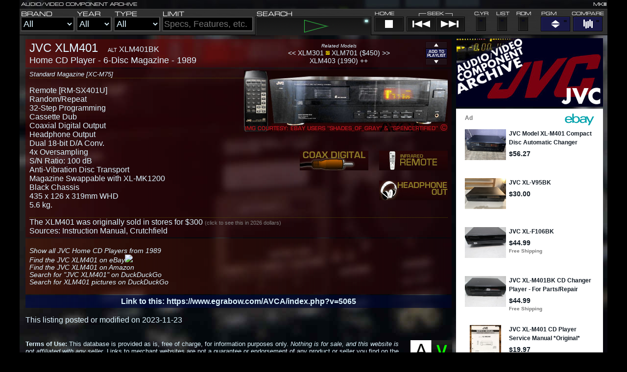

--- FILE ---
content_type: text/html; charset=UTF-8
request_url: https://www.egrabow.com/AVCA/index.php?v=5065
body_size: 3791
content:
<!DOCTYPE html><html lang="en"><!--AVCA MKIII version FEB 17 2024 --><head><title>JVC XLM401 (1989 Home CD Player) | AVCA</title><link rel="stylesheet" href="https://www.egrabow.com/AVCA/MKIII20.css"><meta name="author" content="Ryan Grabow"><meta name="description" content="Audio/Video Component Archive:<br>Product Information for JVC XLM401, JVC XLM401BK, JVC XL-M401, JVC XL M401, JVC XL-M401BK, JVC XL M401BK"><meta name="date" content="2023-11-23" scheme="YYYY-MM-DD"><meta name="search_date" content="2023-11-23"><meta name="url" content="https://www.egrabow.com/AVCA/index.php?v=5065"><link rel="shortcut icon" href="https://www.egrabow.com/favicon.ico">
  <meta http-equiv="Content-Type" content="text/html; charset=windows-1252">
<script async src="https://epnt.ebay.com/static/epn-smart-tools.js"></script>
<script>window._epn = {campaign: 5338091907, smartPopover:false};</script>
<script src="https://epnt.ebay.com/static/epn-smart-tools.js"></script></head><body><a name="top"></a>
	<av-vtop><img src="https://www.egrabow.com/AVCA/simages/vtop_AVCA.png"><floatright><img src="https://www.egrabow.com/AVCA/simages/vtop_MKIII.png"></floatright></av-vtop>
	<header><form method="GET" action="https://www.egrabow.com/AVCA/index.php">
	
	<a href="https://www.egrabow.com/AVCA/index.php?v=-3"><img src="https://www.egrabow.com/AVCA/simages/top_Brand.png" alt="Brand (click for summary)" title="Brand (click for summary)" class="lBrand"></a>
	<select size="1" name="br" class="fBrand">
	<option selected value="0">All</option><option value="3">JVC</option><option value="2">Kenwood</option><option value="5">Pioneer</option><option value="1">Sony</option></select><a href="https://www.egrabow.com/AVCA/index.php?v=-3"><img src="https://www.egrabow.com/AVCA/simages/top_Year.png" alt="Year (click for summary)" title="Year (click for summary)" class="lYear"></a>
	<select size="1" name="yr" class="fYear">
	<option selected value="0">All</option><option>1976</option><option>1977</option><option>1978</option><option>1979</option><option>1980</option><option>1981</option><option>1982</option><option>1983</option><option>1984</option><option>1985</option><option>1986</option><option>1987</option><option>1988</option><option>1989</option><option>1990</option><option>1991</option><option>1992</option><option>1993</option><option>1994</option><option>1995</option><option>1996</option><option>1997</option><option>1998</option><option>1999</option><option>2000</option><option>2001</option><option>2002</option><option>2003</option><option>2004</option><option>2005</option><option>2006</option><option>2007</option><option>2008</option><option>2009</option></select>
	
	<a href="https://www.egrabow.com/AVCA/index.php?v=-2"><img src="https://www.egrabow.com/AVCA/simages/top_Type.png" alt="Type (click for summary and templates)" title="Type (click for summary and templates)" class="lType"></a>
	<select size="1" name="ct" class="fType">
	<option selected value="0">All</option><option value="1">Audio</option><option value="2">Video</option><option value="3">Car</option></select>
	
	<img src="https://www.egrabow.com/AVCA/simages/top_Limit.png" alt="Optionally limit by features, specs, model numbers, etc." title="Optionally limit by features, specs, model numbers, etc." class="lLimit">
	<input type="text" name="str" value="" size="35" placeholder="Specs, Features, etc." title="Optionally limit by features, specs, model numbers, etc." class="fLimit">
	<img src="https://www.egrabow.com/AVCA/simages/top_Search.png" alt="Search" title="Search" class="lSearch"><input type="image" name="submit" src="https://www.egrabow.com/AVCA/simages/Search_White.png" alt="Search" border="0" class="fSearch">
	<img src="https://www.egrabow.com/AVCA/simages/top_Home.png" alt="Home" title="Home" class="lHome"><a href="https://www.egrabow.com/AVCA/index.php?"><img src="https://www.egrabow.com/AVCA/simages/Home.png" alt="Home" title="Home" class="fHome"></a><img src="https://www.egrabow.com/AVCA/simages/top_Seek.png" alt="Seek" title="Seek" class="lSeek">
	<a href="https://www.egrabow.com/AVCA/index.php?br=0&yr=2008&ct=0&str=&cyr=-100"><img src="https://www.egrabow.com/AVCA/simages/Prev.png" alt="Previous Line" title="Previous Line" class="fPrev"></a>
	<a href="https://www.egrabow.com/AVCA/index.php?v=2956"><img src="https://www.egrabow.com/AVCA/simages/Next.png" alt="Next Line" title="Next Line" class="fNext"></a>
	
	<img src="https://www.egrabow.com/AVCA/simages/top_CYr.png" alt="Carryover Year" title="Carryover Year" class="lCYear">
	<input type="checkbox" name="cyr" value="11" id="fCYear"/><label for="fCYear" alt="Carryover Year" title="Carryover Year" class="fCYear"></label>
	<img src="https://www.egrabow.com/AVCA/simages/top_List.png" alt="List Only" title="List Only" class="lList">
	<input type="checkbox" name="list" value="11" id="fList"/><label for="fList" alt="List Only" title="List Only" class="fList"></label>
	<img src="https://www.egrabow.com/AVCA/simages/top_Rdm.png" alt="Random" title="Random" class="lRandom">
		<input type="checkbox" name="rdm" value="11" id="fRandom"/><label for="fRandom" alt="Random" title="Random" class="fRandom"></label>
	
	<img src="https://www.egrabow.com/AVCA/simages/top_Pgm.png" alt="Program Play" title="Program Play" class="lProgram"><a href="https://www.egrabow.com/AVCA/index.php?v=30&varr=[5065]"><img src="https://www.egrabow.com/AVCA/simages/ProgramOff.png" alt="Auto Playlist for XLM401" title="Auto Playlist for XLM401" class="fProgram"></a><img src="https://www.egrabow.com/AVCA/simages/top_Compare.png" alt="Compare" title="Compare" class="lCompare"><a href="https://www.egrabow.com/AVCA/index.php?v=40&varr=[5065]"><img src="https://www.egrabow.com/AVCA/simages/CompareOff.png" alt="Auto Compare for XLM401" title="Auto Compare for XLM401" class="fCompare"></a><honey><label for="firstname">First Name:</label> <input type="text" name="q" value="" id="firstname"><br><label for="lastname">Last Name:</label> <input type="text" name="a" value="" id="lastname"><br><label for="e-mail">Your E-Mail Address:</label> <input type="text" name="m" value="" id="e-mail"><br><label for="confirm">I agree to the terms of this website</label> <input type="checkbox" name="x" id="confirm" value="1"></honey>
	</form><forcewidth>&nbsp;&nbsp;&nbsp;&nbsp;&nbsp;&nbsp;&nbsp;&nbsp;&nbsp;&nbsp;&nbsp;&nbsp;&nbsp;&nbsp;&nbsp;&nbsp;&nbsp;&nbsp;&nbsp;&nbsp;&nbsp;&nbsp;&nbsp;&nbsp;&nbsp;&nbsp;&nbsp;&nbsp;&nbsp;&nbsp;&nbsp;&nbsp;&nbsp;&nbsp;&nbsp;&nbsp;&nbsp;&nbsp;&nbsp;&nbsp;&nbsp;&nbsp;&nbsp;&nbsp;&nbsp;&nbsp;&nbsp;&nbsp;&nbsp;&nbsp;&nbsp;&nbsp;&nbsp;&nbsp;&nbsp;&nbsp;&nbsp;&nbsp;&nbsp;&nbsp;&nbsp;&nbsp;&nbsp;&nbsp;&nbsp;&nbsp;&nbsp;&nbsp;&nbsp;&nbsp;&nbsp;&nbsp;&nbsp;&nbsp;&nbsp;&nbsp;&nbsp;&nbsp;&nbsp;&nbsp;&nbsp;&nbsp;&nbsp;&nbsp;&nbsp;&nbsp;&nbsp;&nbsp;&nbsp;&nbsp;&nbsp;&nbsp;&nbsp;&nbsp;&nbsp;&nbsp;&nbsp;&nbsp;&nbsp;&nbsp;&nbsp;&nbsp;&nbsp;&nbsp;&nbsp;&nbsp;&nbsp;&nbsp;&nbsp;&nbsp;&nbsp;&nbsp;&nbsp;&nbsp;&nbsp;&nbsp;&nbsp;&nbsp;&nbsp;&nbsp;&nbsp;&nbsp;&nbsp;&nbsp;&nbsp;&nbsp;&nbsp;&nbsp;&nbsp;&nbsp;&nbsp;&nbsp;&nbsp;&nbsp;&nbsp;&nbsp;&nbsp;&nbsp;&nbsp;&nbsp;&nbsp;&nbsp;&nbsp;&nbsp;&nbsp;&nbsp;&nbsp;&nbsp;&nbsp;&nbsp;&nbsp;&nbsp;&nbsp;&nbsp;&nbsp;&nbsp;&nbsp;&nbsp;&nbsp;&nbsp;&nbsp;&nbsp;&nbsp;&nbsp;&nbsp;&nbsp;&nbsp;&nbsp;&nbsp;&nbsp;&nbsp;&nbsp;&nbsp;&nbsp;&nbsp;&nbsp;&nbsp;&nbsp;&nbsp;&nbsp;&nbsp;&nbsp;&nbsp;&nbsp;&nbsp;&nbsp;&nbsp;&nbsp;</forcewidth></header><avbody><av-box><av-boxL><av-modpl1><av-plBox><av-plL><h1>JVC XLM401</h1> &nbsp;&nbsp;&nbsp;&nbsp;<av-small>ALT</av-small>&nbsp;XLM401BK<br><h2><a href="https://www.egrabow.com/AVCA/index.php?br=3&ct=1155&yr=1989">Home CD Player - 6-Disc Magazine - 1989</a></h2></av-plL>
<av-plC><av-small><i>Related Models</i></av-small><br><a href="https://www.egrabow.com/AVCA/index.php?v=2818" title="Next lower model">&lt;&lt; XLM301</a> <dot>&fltns;</dot> <a href="https://www.egrabow.com/AVCA/index.php?v=2819" title="Next higher model">XLM701 ($450) &gt;&gt;</a><br><a href="https://www.egrabow.com/AVCA/index.php?v=2956" title="Successor">XLM403 (1990) ++</a></av-plC><av-plR><img src="https://www.egrabow.com/AVCA/simages/PlaylistUpDim.png"><br><a href="https://www.egrabow.com/AVCA/index.php?v=5065&varr=[5065]"><img src="https://www.egrabow.com/AVCA/simages/PlaylistAdd.png" alt="Add to Playlist" title="Add to Playlist"></a><br><img src="https://www.egrabow.com/AVCA/simages/PlaylistDownDim.png"></av-plR></av-plBox></av-modpl1>
<av-modpl2><figure><img src="https://www.egrabow.com/AVCA/pic/5065.jpg" alt="JVC XLM401" title="JVC XLM401"></figure><badge></badge><badge><img src="https://www.egrabow.com/AVCA/badge/55036.jpg" alt="Wireless Remote Control Included" title="Wireless Remote Control Included"><img src="https://www.egrabow.com/AVCA/badge/55010.jpg" alt="Coaxial Digital Output" title="Coaxial Digital Output"></badge><badge><img src="https://www.egrabow.com/AVCA/badge/55017.jpg" alt="Headphone Output" title="Headphone Output"></badge><av-prenotes>Standard Magazine [XC-M75]</av-prenotes><p>Remote [RM-SX401U]<br>Random/Repeat<br>32-Step Programming<br>Cassette Dub<br>Coaxial Digital Output<br>Headphone Output<br>Dual 18-bit D/A Conv.<br>4x Oversampling<br>S/N Ratio: 100 dB<br>Anti-Vibration Disc Transport<br>Magazine Swappable with XL-MK1200<br>Black Chassis<br>435 x 126 x 319mm WHD<br>5.6 kg.</p><av-prsource><a href="https://data.bls.gov/cgi-bin/cpicalc.pl?cost1=300&year1=198907&year2=202511">The XLM401 was originally sold in stores for $300</a> <font color="gray"><av-small>(click to see this in 2026 dollars)</av-small></font><br>Sources: Instruction Manual, Crutchfield</av-prsource></av-modpl2>
<av-modpl3><p><a href="https://www.egrabow.com/AVCA/index.php?br=3&ct=1155&yr=1989">Show all JVC Home CD Players from 1989</a><br><a target="_blank" href="https://www.ebay.com/sch/i.html?_from=R40&_trksid=p2380057.m570.l1313&_nkw=JVC+XLM401&_sacat=0&mkcid=1&mkrid=711-53200-19255-0&siteid=0&campid=5338091907&customid=&toolid=10001&mkevt=1" title="see Terms of Use below">Find the JVC XLM401 on eBay</a><img style="text-decoration:none;border:0;padding:0;margin:0;" src="https://www.ebayadservices.com/marketingtracking/v1/impression?mpt=61838871&mkcid=1&mkrid=711-53200-19255-0&mkevt=2&siteid=0&campid=5338091907&ad_type=0&toolid=10001"><br>
<a href="https://www.amazon.com/s?k=JVC+XLM401" target="_blank" title="see Terms of Use below">Find the JVC XLM401 on Amazon</a><br><a href="https://www.duckduckgo.com/JVC%20XLM401" target="_blank" title="see Terms of Use below">Search for &quot;JVC XLM401&quot; on DuckDuckGo</a><br>
<a href="https://www.duckduckgo.com/JVC%20XLM401?iax=images&ia=images" target="_blank" title="see Terms of Use below">Search for XLM401 pictures on DuckDuckGo</a></p></av-modpl3></av-model><av-model><av-bluepanel><b>Link to this: <a href="https://www.egrabow.com/AVCA/index.php?v=5065">https://www.egrabow.com/AVCA/index.php?v=5065</a></b></av-bluepanel></av-model><time datetime="2023-11-23" class="time">This listing posted or modified on 2023-11-23</time><br><br><small><p><floatright><a href="https://www.egrabow.com/AVCA/index.php?"><img src="https://www.egrabow.com/AVCA/simages/AVCAbug.png"></a></floatright><b>Terms of Use:</b> This database is provided as is, free of charge, for information purposes only. <i>Nothing is for sale, and this website is not affiliated with any seller.</i> Links to merchant websites are not a guarantee or endorsement of any product or seller you find on the linked page. Advertisements are provided by eBay. I do not have manuals or part information, except where they are posted elsewhere online (in which case I direct you to Google). AVCA information, except for images, resides in the public domain. I try to be accurate with these listings, but cannot guarantee they are 100% correct. <a href="https://www.egrabow.com/AVCA">Click here for AVCA Homepage</a></p>
<p><floatright><a href="https://www.egrabow.com/rm.php?e=Prime"><img src="https://www.egrabow.com/AVCA/simages/EG.png"></a></floatright><b>Privacy Policy:</b> EGRABOW.COM does not collect information about you beyond &quot;hits&quot; and &quot;visits&quot; recorded by the web server, however searches on the Audio/Video Component Archive are sent to eBay, which may use cookies or other tracking means for targeted advertising. <a href="https://pages.ebay.com/help/policies/privacy-policy.html">Click here to read eBay's Privacy Policy</a>.</p></small>
</av-boxL><av-boxR><av-sideTOP><a href="https://www.egrabow.com/AVCA/index.php?"><img src="https://www.egrabow.com/AVCA/simages/top_JVC.jpg"></a></av-sideTOP><av-sideBG><av-recent><p><av-prenotes><b><big>Recently Added or Updated:</big></b></av-prenotes><a href="https://www.egrabow.com/AVCA/index.php?v=4027">JVC&nbsp;UXD66&nbsp;(1996&nbsp;Shelf&nbsp;System)</a><br><a href="https://www.egrabow.com/AVCA/index.php?v=4024">JVC&nbsp;MXD7T&nbsp;(1996&nbsp;Shelf&nbsp;System)</a><br><a href="https://www.egrabow.com/AVCA/index.php?v=4025">JVC&nbsp;MXD8T&nbsp;(1996&nbsp;Shelf&nbsp;System)</a><br><a href="https://www.egrabow.com/AVCA/index.php?v=4026">JVC&nbsp;UXC30&nbsp;(1996&nbsp;Shelf&nbsp;System)</a><br><a href="https://www.egrabow.com/AVCA/index.php?v=4023">JVC&nbsp;MXD4T&nbsp;(1996&nbsp;Shelf&nbsp;System)</a><br><a href="https://www.egrabow.com/AVCA/index.php?v=5108">JVC&nbsp;MXD3S&nbsp;(1996&nbsp;Shelf&nbsp;System)</a><br><a href="https://www.egrabow.com/AVCA/index.php?v=5109">JVC&nbsp;MXD5T&nbsp;(1996&nbsp;Shelf&nbsp;System)</a><br><a href="https://www.egrabow.com/AVCA/index.php?v=4022">JVC&nbsp;MXD2T&nbsp;(1996&nbsp;Shelf&nbsp;System)</a><br><a href="https://www.egrabow.com/AVCA/index.php?v=4057">Sony&nbsp;MHCG100&nbsp;(1996&nbsp;Shelf&nbsp;System)</a><br><a href="https://www.egrabow.com/AVCA/index.php?v=4065">Sony&nbsp;CMTM1&nbsp;(1996&nbsp;Shelf&nbsp;System)</a><br><a href="https://www.egrabow.com/AVCA/index.php?v=4066">Sony&nbsp;CMTT1&nbsp;(1996&nbsp;Shelf&nbsp;System)</a><br><a href="https://www.egrabow.com/AVCA/index.php?v=2148">Sony&nbsp;MHC991AV&nbsp;(1996&nbsp;Shelf&nbsp;System)</a><br><a href="https://www.egrabow.com/AVCA/index.php?v=4056">Sony&nbsp;LBTD670AV&nbsp;(1996&nbsp;Shelf&nbsp;System)</a><br><a href="https://www.egrabow.com/AVCA/index.php?v=2145">Sony&nbsp;LBTD570&nbsp;(1996&nbsp;Shelf&nbsp;System)</a><br><a href="https://www.egrabow.com/AVCA/index.php?v=2144">Sony&nbsp;LBTD270&nbsp;(1996&nbsp;Shelf&nbsp;System)</a><br><a href="https://www.egrabow.com/AVCA/index.php?v=3284">Sony&nbsp;LBTD170&nbsp;(1996&nbsp;Shelf&nbsp;System)</a><br><a href="https://www.egrabow.com/AVCA/index.php?v=2147">Sony&nbsp;MHC771&nbsp;(1996&nbsp;Shelf&nbsp;System)</a><br><a href="https://www.egrabow.com/AVCA/index.php?v=2044">Sony&nbsp;PMC202&nbsp;(1996&nbsp;Shelf&nbsp;System)</a><br><a href="https://www.egrabow.com/AVCA/index.php?v=2146">Sony&nbsp;MHC331&nbsp;(1996&nbsp;Shelf&nbsp;System)</a><br><a href="https://www.egrabow.com/AVCA/index.php?v=4062">Pioneer&nbsp;DEQ9200&nbsp;(1996&nbsp;Car&nbsp;Equalizer)</a><br><a href="https://www.egrabow.com/AVCA/index.php?v=793">Pioneer&nbsp;CDXP1220S&nbsp;(1996&nbsp;Car&nbsp;CD&nbsp;Changer)</a><br><a href="https://www.egrabow.com/AVCA/index.php?v=3794">Pioneer&nbsp;CDXFM623S&nbsp;(1996&nbsp;Car&nbsp;CD&nbsp;Changer)</a><br><a href="https://www.egrabow.com/AVCA/index.php?v=3795">Pioneer&nbsp;CDXFM627S&nbsp;(1996&nbsp;Car&nbsp;CD&nbsp;Changer)</a><br><a href="https://www.egrabow.com/AVCA/index.php?v=3796">Pioneer&nbsp;CDXFM1227S&nbsp;(1996&nbsp;Car&nbsp;CD&nbsp;Changer)</a><br><a href="https://www.egrabow.com/AVCA/index.php?v=420">Sony&nbsp;CDX52&nbsp;(1996&nbsp;Car&nbsp;CD&nbsp;Changer)</a><br><a href="https://www.egrabow.com/AVCA/index.php?v=421">Sony&nbsp;CDX72&nbsp;(1996&nbsp;Car&nbsp;CD&nbsp;Changer)</a><br><a href="https://www.egrabow.com/AVCA/index.php?v=794">Pioneer&nbsp;CDXP620S&nbsp;(1996&nbsp;Car&nbsp;CD&nbsp;Changer)</a><br><a href="https://www.egrabow.com/AVCA/index.php?v=4033">JVC&nbsp;KDMK77&nbsp;(1996&nbsp;Car&nbsp;CD&nbsp;Changer)</a><br><a href="https://www.egrabow.com/AVCA/index.php?v=4035">JVC&nbsp;KDMK79RF&nbsp;(1996&nbsp;Car&nbsp;CD&nbsp;Changer)</a><br><a href="https://www.egrabow.com/AVCA/index.php?v=4036">JVC&nbsp;KDMA1&nbsp;(1996&nbsp;Car&nbsp;CD&nbsp;Changer)</a><br></p></av-recent></av-sideBG><av-sideFG><ins class="epn-placement" data-config-id="5cb3ebde3cd6d74c978119c6" data-keyword="JVC XLM401"></ins></av-sideFG></av-boxR></av-box></avbody>
</body></html>

--- FILE ---
content_type: text/html; charset=utf-8
request_url: https://epnt.ebay.com/placement?st=ACTIVE&cpid=5338091907&l=300x750&ft=Roboto%20Slab%2C%20serif%3B&tc=%23B30005&clp=true&mi=10&k=JVC%20XLM401&ctids=293&mkpid=EBAY-US&ur=true&cts=true&sf=true&pid=1769190937048-0-1144343&ad_v=2
body_size: 15568
content:
<!DOCTYPE html><html><head><script>parent.postMessage({"type":0,"data":{"beaconURL":""},"id":"1769190937048-0-1144343"}, '*')</script><script src="https://epnt.ebay.com/static/placement.js"></script><style>
/**
 * Reset styles
 */
html, body, div, span, applet, object, iframe,
h1, h2, h3, h4, h5, h6, p, blockquote, pre,
a, abbr, acronym, address, big, cite, code,
del, dfn, em, img, ins, kbd, q, s, samp,
small, strike, strong, sub, sup, tt, var,
b, u, i, center,
dl, dt, dd, ol, ul, li,
fieldset, form, label, legend,
table, caption, tbody, tfoot, thead, tr, th, td,
article, aside, canvas, details, embed,
figure, figcaption, footer, header, hgroup,
menu, nav, output, ruby, section, summary,
time, mark, audio, video {
 margin: 0;
 padding: 0;
 border: 0;
 font-size: 100%;
 font: inherit;
 vertical-align: baseline;
}
/* HTML5 display-role reset for older browsers */
article, aside, details, figcaption, figure,
footer, header, hgroup, menu, nav, section {
 display: block;
}
body {
 line-height: 1;
}
ol, ul {
 list-style: none;
}
blockquote, q {
 quotes: none;
}
blockquote:before, blockquote:after,
q:before, q:after {
 content: '';
 content: none;
}
table {
 border-collapse: collapse;
 border-spacing: 0;
}

* {
  box-sizing: border-box;
}

@font-face {
  font-display: optional;
  font-family: "Market Sans";
  font-style: normal;
  font-weight: 400;
  src: url(https://ir.ebaystatic.com/cr/v/c1/market-sans/v1.0/MarketSans-Regular-WebS.eot);
  src: url(https://ir.ebaystatic.com/cr/v/c1/market-sans/v1.0/MarketSans-Regular-WebS.eot?#iefix) format('embedded-opentype'), url(https://ir.ebaystatic.com/cr/v/c1/market-sans/v1.0/MarketSans-Regular-WebS.woff2) format('woff2'), url(https://ir.ebaystatic.com/cr/v/c1/market-sans/v1.0/MarketSans-Regular-WebS.woff) format('woff'), url(https://ir.ebaystatic.com/cr/v/c1/market-sans/v1.0/MarketSans-Regular-WebS.ttf) format('truetype'), url(https://ir.ebaystatic.com/cr/v/c1/market-sans/v1.0/MarketSans-Regular-WebS.svg#MarketSans-Regular-WebS) format('svg')
}

@font-face {
  font-display: optional;
  font-family: "Market Sans";
  font-style: normal;
  font-weight: 700;
  src: url(https://ir.ebaystatic.com/cr/v/c1/market-sans/v1.0/MarketSans-SemiBold-WebS.eot);
  src: url(https://ir.ebaystatic.com/cr/v/c1/market-sans/v1.0/MarketSans-SemiBold-WebS.eot?#iefix) format('embedded-opentype'), url(https://ir.ebaystatic.com/cr/v/c1/market-sans/v1.0/MarketSans-SemiBold-WebS.woff2) format('woff2'), url(https://ir.ebaystatic.com/cr/v/c1/market-sans/v1.0/MarketSans-SemiBold-WebS.woff) format('woff'), url(https://ir.ebaystatic.com/cr/v/c1/market-sans/v1.0/MarketSans-SemiBold-WebS.ttf) format('truetype'), url(https://ir.ebaystatic.com/cr/v/c1/market-sans/v1.0/MarketSans-SemiBold-WebS.svg#MarketSans-SemiBold-WebS) format('svg')
}

html,
body {
  width: 100%;
  height: 100%;
  color: #111820;
	font-size: .875rem;
	font-family: "Market Sans", Arial, sans-serif
}

/**
 * Shared CSS between all layouts
 */

.ad-units-main {
  position: relative;
  background: #fff;
  padding-top: 42px;
  padding-left: 18px;
  padding-right: 18px;
}

/**
 *  position: relative is require for perfect-scrollbar
 */
.ad-units {
  position: relative;
}

.ad-units__logo {
  position: absolute;
  top: 10px;
  right: 18px;
}

.ad-units__adtext {
  position: absolute;
  top: 10px;
  left: 18px;
  height: 18px;
  font-size: 12px;
  font-weight: bold;
  line-height: 1.5;
  letter-spacing: normal;
  color: #767676;
}

.ad-unit__img-container {
  background: #fff;
  display: block;
  width: 84px;
  height: 80px;
  align-items: center;
  justify-content: center;
  display: flex;
}

.ad-unit__img {
  max-width: 84px;
  max-height: 80px;
}

.ad-unit__title {
  display: block;
  font-size: 12px;
  font-weight: bold;
  font-style: normal;
  font-stretch: normal;
  line-height: 1.5;
  letter-spacing: normal;
  color: #151e27;
  overflow: hidden;
  text-overflow: ellipsis;
  text-decoration: none;
  -webkit-box-orient: vertical;
  -webkit-line-clamp: 2;
  white-space: normal;
}

.ad-unit__price {
  height: 20px;
  font-size: 14px;
  font-weight: bold;
  font-style: normal;
  font-stretch: normal;
  line-height: 1.43;
  letter-spacing: normal;
  color: #151e27;
}

.ad-unit__free-shipping {
  height: 14px;
  font-size: 10px;
  font-weight: bold;
  font-style: normal;
  font-stretch: normal;
  line-height: 1.4;
  letter-spacing: normal;
  color: #767676;
  -webkit-font-smoothing: antialiased;
}

.ad-unit__bup,
.ad-unit__eek {
  display: block;
  font-size: 10px;
  color: #151e27;
  font-weight: bold;
}

/**
 *  Landscape & Square
 */
.ad-units-main--landscape {
  width: 100%;
  height: 220px;
}

.ad-units-main--landscape .ad-units {
  white-space: nowrap;
  display: flex;
  position: relative;
  overflow-x: auto;
  height: 178px;
}

.ad-units-main--landscape .ad-unit {
  width: 112px;
  padding-right: 28px;
}

.ad-units-main--landscape .ad-unit__img-container {
  margin-bottom: 6px;
}

.ad-units-main--landscape .ad-unit__title {
  height: 36px;
  width: 84px;
  margin-bottom: 2px;
}

.ad-units-main--landscape .ad-unit__price {
  width: 84px;
}

.ad-units-main--landscape .ad-unit__free-shipping {
  width: 84px;
}

/**
 * Skyscraper & Square
 */
.ad-units-main--skyscraper .ad-units {
  height: 100%;
  overflow-y: auto;
}

.ad-units-main--skyscraper {
  width: 300px;
  height: 100%;
  padding-bottom: 18px;
}

.ad-units-main--square .ad-unit__img-container,
.ad-units-main--skyscraper .ad-unit__img-container {
  vertical-align: top;
  display: inline-block;
  margin-right: 6px;
}

.ad-units-main--square .ad-unit__info,
.ad-units-main--skyscraper .ad-unit__info {
  vertical-align: top;
  display: inline-block;
  width: 174px;
}
.ad-units-main--square .ad-unit,
.ad-units-main--skyscraper .ad-unit {
  padding-bottom: 20px;
}

.ad-units-main--square .ad-unit__title,
.ad-units-main--skyscraper .ad-unit__title {
  max-height: 36px;
  margin-bottom: 4px;
}

.ad-units--skyscraper .ad-unit__img-container {
  text-align: center;
}

/**
 * Square
 */
.ad-units-main--square {
}

.ad-units-main--square .ad-units {
  position: relative;
  width: 284px;
  height: 204px;
}

  </style><script type="text/javascript" data-inlinepayload="{&quot;nonce&quot;:&quot;&quot;,&quot;loggerProps&quot;:{&quot;serviceName&quot;:&quot;explorer&quot;,&quot;serviceConsumerId&quot;:&quot;urn:ebay-marketplace-consumerid:c81d6f26-6600-4e61-ac56-e1987122efc5&quot;,&quot;serviceVersion&quot;:&quot;explorer-0.0.2_20260120183010101&quot;,&quot;siteId&quot;:0,&quot;environment&quot;:&quot;production&quot;,&quot;captureUncaught&quot;:true,&quot;captureUnhandledRejections&quot;:true,&quot;endpoint&quot;:&quot;https://svcs.ebay.com/&quot;,&quot;pool&quot;:&quot;r1explorer43cont&quot;}}">(()=>{"use strict";const e={unstructured:{message:"string"},event:{kind:"string",detail:"string"},exception:{"exception.type":"string","exception.message":"string","exception.stacktrace":"string","exception.url":"string"}},t=JSON.parse('{"logs":"https://ir.ebaystatic.com/cr/ebay-rum/cdn-assets/logs.5b92558a43dffd30afb9.bundle.js","metrics":"https://ir.ebaystatic.com/cr/ebay-rum/cdn-assets/metrics.5b92558a43dffd30afb9.bundle.js"}');const r=async e=>{let r=2;const n=async()=>{let o;r--;try{o=await import(t[e])}catch(e){if(r>0)return console.error("@ebay/rum-web failed to lazy load module; retrying",e),n();throw console.error("@ebay/rum-web failed to lazy load module; fatal",e),e}return function(e,t){if("object"!=typeof(r=e)||null===r||Array.isArray(r)||e.key!==t||void 0===e.factory)throw new Error("Invalid module loaded");var r}(o,e),o};return n()},n=(e,t)=>{const r="undefined"!=typeof window?window.location.href:"/index.js";return{type:"exception","exception.context":t||"","exception.type":e?.name||"","exception.message":e?.message||"","exception.stacktrace":e?.stack||"","exception.url":r}},o=(e,t,n)=>{let o=!1;const i=[];let a=e=>{o?(e=>{console.warn("Logger failed initialization (see earlier error logs) — failed to send log: ",e)})(e):i.push(e)};return n({event:"Preload",value:a}),r("logs").then((r=>{const{factory:n}=r;return n(e,t)})).then((e=>{a=e,n({event:"Complete",value:a}),i.forEach((e=>a(e))),i.length=0})).catch((e=>{console.error(e.message),o=!0,n({event:"Error",value:e}),i.forEach((e=>a(e))),i.length=0})),t=>{((e,t)=>"shouldIgnore"in e&&void 0!==e.shouldIgnore?e.shouldIgnore(t):"ignoreList"in e&&void 0!==e.ignoreList&&((e,t)=>null!==Object.values(e).filter(Boolean).join(" ").match(t))(t,e.ignoreList))(e,t)||a(t)}},i=e=>({log:t=>e({type:"unstructured",message:t}),error:(t,r)=>e(n(t,r)),event:t=>e(t)}),a="@ebay/rum/request-status",s=Symbol.for("@ebay/rum/logger"),c=Symbol.for("@ebay/rum/meter"),l=e=>{window.dispatchEvent(new CustomEvent("@ebay/rum/ack-status",{detail:e}))};function u(e,t){!1===e&&new Error(`RUM_INLINE_ERR_CODE: ${t}`)}(t=>{const u=(()=>{let e={status:"Initialize"};const t=()=>l(e);return window.addEventListener(a,t),{updateInlinerState:t=>{e=t,l(e)},dispose:()=>window.removeEventListener(a,t)}})();try{const a=((t,r=(()=>{}))=>{if((e=>{if(!e.endpoint)throw new Error('Unable to initialize logger. "endpoint" is a required property in the input object.');if(!e.serviceName)throw new Error('Unable to initialize logger. "serviceName" is a required property in the input object.');if(e.customSchemas&&!e.namespace)throw new Error('Unable to initialize logger. "namespace" is a required property in the input object if you provide customeSchemas.')})(t),"undefined"==typeof window)return{...i((()=>{})),noop:!0};const a={...t.customSchemas,...e},s=o((e=>{return"ignoreList"in e?{...e,ignoreList:(t=e.ignoreList,new RegExp(t.map((e=>`(${e})`)).join("|"),"g"))}:e;var t})(t),a,r);return t.captureUncaught&&(e=>{window.addEventListener("error",(t=>{if(t.error instanceof Error){const r=n(t.error,"Uncaught Error Handler");e(r)}}))})(s),t.captureUnhandledRejections&&(e=>{window.addEventListener("unhandledrejection",(t=>{if(t.reason instanceof Error){const r=n(t.reason,"Unhandled Rejection Handler");e(r)}}))})(s),i(s)})(t.loggerProps,(e=>t=>{if("Error"===t.event)return((e,t)=>{e.updateInlinerState({status:"Failure",error:t.value})})(e,t);var r;e.updateInlinerState({status:(r=t.event,"Complete"===r?"Success":r),logger:i(t.value)})})(u));t.onLoggerLoad&&t.onLoggerLoad(a),window[s]=a,(async e=>{const{enableWebVitals:t,enableMetrics:n}=e.options??{};if(!t&&!n)return;const o=await(async e=>{try{const t=await r("metrics"),{factory:n}=t,{initializeWebVitals:o,initializeMeter:i}=n,{meter:a,flushAndShutdownOnce:s}=i(e);return e.options?.enableWebVitals&&o(a),{meter:a,flushAndShutdownOnce:s}}catch(e){return console.error("[initializeMeterAsync] Failed to initialize metrics:",e),null}})({...e.loggerProps,options:{enableWebVitals:t}}),i=null===o?new Error("initializeMeterAsync failed"):void 0;e.onMeterLoad?.(o,i),window[c]=o})(t)}catch(e){u.updateInlinerState({status:"Failure",error:e})}})({onLoggerLoad:()=>{},...(()=>{u(null!==document.currentScript,1);const e=document.currentScript.dataset.inlinepayload;return u(void 0!==e,2),JSON.parse(e)})()})})();</script></head><body><div class="ad-units-main ad-units-main--skyscraper"><p class="ad-units__adtext">Ad</p><img class="ad-units__logo" src="https://epnt.ebay.com/static/e-bay-logo-teal.png" alt="eBay"/><section id="ads-container" class="ad-units ad-units--skyscraper"><div class="ad-unit"><a class="ad-unit__img-container" href="https://www.ebay.com/itm/326819996783?_skw=JVC%20XLM401&amp;hash=item4c17fd646f%3Ag%3AM2MAAOSw-I1mCarb&amp;amdata=enc%3AAQALAAAA4DZq0hFgvSYlgrFkWCFZ3z2Q--sOgK0o5yVV269YjKW8NwJ%2Fo4lYW75CQS6hqc9Fv2k4FQ0ve%2FzQqjLHjAiR2HxDAZI7Ec23XRAEPgJxFOLDzRfJbikT%2BtgbJigCF%2BgJtBaiHlpHIBDVdkHH%2Fv2QZG5vpOzsJPldZkdd6vZj8qF3jsgTvCgQ2zBmOTeYPW%2FBdT0W2qf55WVKjMoqU812I0HsaZrPfKxosUGNgxjzfqSFBv6Vi%2FkL28dUS4djrEd5aLJbxNKoJOru3iJHnmy3cwGQxS6TTxiCEQw3KBFRoKbN&amp;mkcid=1&amp;mkrid=711-53200-19255-0&amp;siteid=0&amp;campid=5338091907&amp;customid=&amp;toolid=20003&amp;mkevt=1" target="_blank" rel="noopener noreferrer"><img class="ad-unit__img" src="https://i.ebayimg.com/images/g/M2MAAOSw-I1mCarb/s-l225.jpg"/></a><div class="ad-unit__info"><a class="ad-unit__title" href="https://www.ebay.com/itm/326819996783?_skw=JVC%20XLM401&amp;hash=item4c17fd646f%3Ag%3AM2MAAOSw-I1mCarb&amp;amdata=enc%3AAQALAAAA4DZq0hFgvSYlgrFkWCFZ3z2Q--sOgK0o5yVV269YjKW8NwJ%2Fo4lYW75CQS6hqc9Fv2k4FQ0ve%2FzQqjLHjAiR2HxDAZI7Ec23XRAEPgJxFOLDzRfJbikT%2BtgbJigCF%2BgJtBaiHlpHIBDVdkHH%2Fv2QZG5vpOzsJPldZkdd6vZj8qF3jsgTvCgQ2zBmOTeYPW%2FBdT0W2qf55WVKjMoqU812I0HsaZrPfKxosUGNgxjzfqSFBv6Vi%2FkL28dUS4djrEd5aLJbxNKoJOru3iJHnmy3cwGQxS6TTxiCEQw3KBFRoKbN&amp;mkcid=1&amp;mkrid=711-53200-19255-0&amp;siteid=0&amp;campid=5338091907&amp;customid=&amp;toolid=20003&amp;mkevt=1" target="_blank" rel="noopener noreferrer">JVC Model XL-M401 Compact Disc Automatic Changer Tested Condition 634391</a><p class="ad-unit__price">$56.27</p></div></div><div class="ad-unit"><a class="ad-unit__img-container" href="https://www.ebay.com/itm/396205803576?_skw=JVC%20XLM401&amp;hash=item5c3fb4c838%3Ag%3AwaIAAeSw4etnrW8K&amp;amdata=enc%3AAQALAAAA4DZq0hFgvSYlgrFkWCFZ3z1TImgTo0jKtPurveoobpnap8xvMZA5yiR34te2zUDjhDBjpJ2MB4c9GW17BqeKhQaLYFv%2Fd4zSfqHUv6XioaHjPrpDrRwkgGFVYgv%2FiD0zzwac9HcBpWz74lbVY%2BF4QYgQ2zlSRi5viGQzyUCaClHuYINDmYKBChrNREjtauMdxhAn3gLRxQpw61Jb4Lrt%2BLqn7ywfLqIuLfJvI24cupPOHHoUvOsLUogt4QJss%2BYA%2FdiYjLjNH%2FHa%2BXuyhqpJ0sZERevXz2Ej%2FH0755rYRow%2B&amp;mkcid=1&amp;mkrid=711-53200-19255-0&amp;siteid=0&amp;campid=5338091907&amp;customid=&amp;toolid=20003&amp;mkevt=1" target="_blank" rel="noopener noreferrer"><img class="ad-unit__img" src="https://i.ebayimg.com/images/g/waIAAeSw4etnrW8K/s-l225.jpg"/></a><div class="ad-unit__info"><a class="ad-unit__title" href="https://www.ebay.com/itm/396205803576?_skw=JVC%20XLM401&amp;hash=item5c3fb4c838%3Ag%3AwaIAAeSw4etnrW8K&amp;amdata=enc%3AAQALAAAA4DZq0hFgvSYlgrFkWCFZ3z1TImgTo0jKtPurveoobpnap8xvMZA5yiR34te2zUDjhDBjpJ2MB4c9GW17BqeKhQaLYFv%2Fd4zSfqHUv6XioaHjPrpDrRwkgGFVYgv%2FiD0zzwac9HcBpWz74lbVY%2BF4QYgQ2zlSRi5viGQzyUCaClHuYINDmYKBChrNREjtauMdxhAn3gLRxQpw61Jb4Lrt%2BLqn7ywfLqIuLfJvI24cupPOHHoUvOsLUogt4QJss%2BYA%2FdiYjLjNH%2FHa%2BXuyhqpJ0sZERevXz2Ej%2FH0755rYRow%2B&amp;mkcid=1&amp;mkrid=711-53200-19255-0&amp;siteid=0&amp;campid=5338091907&amp;customid=&amp;toolid=20003&amp;mkevt=1" target="_blank" rel="noopener noreferrer">JVC  XL-V95BK</a><p class="ad-unit__price">$30.00</p></div></div><div class="ad-unit"><a class="ad-unit__img-container" href="https://www.ebay.com/itm/177288456228?_skw=JVC%20XLM401&amp;hash=item2947372824%3Ag%3AeRcAAOSw9u9niYri&amp;amdata=enc%3AAQALAAAA4DZq0hFgvSYlgrFkWCFZ3z1E1ziamtABiLghVBEw29fI7CMyeMViWkaJLlHbFHJ58w5z5MOh8q9ZMm7j8hXZFDG7Nx%2FQWF7noI2PAMZwOA5Gy7LogmoZK4hpbjibPQod3tny0Mw1rPXHHXTzqEyOJCgolYDrohp04PTCj0I8pl1c8jZnTAX0CPnJNsqvQx5DKPcbBsrSjV3dy%2FbpMm5Ad3exvOlESNawCXl7tkBvY1HdoFJoGP8Cd%2BeP4jCWTXU0dAJJBJx5tFsR0LNsa%2FaW4yETtWDU6UE73EweFk%2B3%2Fb%2BI&amp;mkcid=1&amp;mkrid=711-53200-19255-0&amp;siteid=0&amp;campid=5338091907&amp;customid=&amp;toolid=20003&amp;mkevt=1" target="_blank" rel="noopener noreferrer"><img class="ad-unit__img" src="https://i.ebayimg.com/images/g/eRcAAOSw9u9niYri/s-l225.jpg"/></a><div class="ad-unit__info"><a class="ad-unit__title" href="https://www.ebay.com/itm/177288456228?_skw=JVC%20XLM401&amp;hash=item2947372824%3Ag%3AeRcAAOSw9u9niYri&amp;amdata=enc%3AAQALAAAA4DZq0hFgvSYlgrFkWCFZ3z1E1ziamtABiLghVBEw29fI7CMyeMViWkaJLlHbFHJ58w5z5MOh8q9ZMm7j8hXZFDG7Nx%2FQWF7noI2PAMZwOA5Gy7LogmoZK4hpbjibPQod3tny0Mw1rPXHHXTzqEyOJCgolYDrohp04PTCj0I8pl1c8jZnTAX0CPnJNsqvQx5DKPcbBsrSjV3dy%2FbpMm5Ad3exvOlESNawCXl7tkBvY1HdoFJoGP8Cd%2BeP4jCWTXU0dAJJBJx5tFsR0LNsa%2FaW4yETtWDU6UE73EweFk%2B3%2Fb%2BI&amp;mkcid=1&amp;mkrid=711-53200-19255-0&amp;siteid=0&amp;campid=5338091907&amp;customid=&amp;toolid=20003&amp;mkevt=1" target="_blank" rel="noopener noreferrer">JVC XL-F106BK</a><p class="ad-unit__price">$44.99</p><span class="ad-unit__free-shipping">Free Shipping</span></div></div><div class="ad-unit"><a class="ad-unit__img-container" href="https://www.ebay.com/itm/177290990293?_skw=JVC%20XLM401&amp;hash=item29475dd2d5%3Ag%3AKswAAOSw0lxnoo64&amp;amdata=enc%[base64]%2FPl5JZ08NKyZa9syQf2f6VaL52nrRvs5CdHL%2FFZhwY6g9ojV0AxZuxdSztF9EPJ%2BARkuVU0uJ1UKb1ZW2Hm2whcGqf%2Fi%2FfB&amp;mkcid=1&amp;mkrid=711-53200-19255-0&amp;siteid=0&amp;campid=5338091907&amp;customid=&amp;toolid=20003&amp;mkevt=1" target="_blank" rel="noopener noreferrer"><img class="ad-unit__img" src="https://i.ebayimg.com/images/g/KswAAOSw0lxnoo64/s-l225.jpg"/></a><div class="ad-unit__info"><a class="ad-unit__title" href="https://www.ebay.com/itm/177290990293?_skw=JVC%20XLM401&amp;hash=item29475dd2d5%3Ag%3AKswAAOSw0lxnoo64&amp;amdata=enc%[base64]%2FPl5JZ08NKyZa9syQf2f6VaL52nrRvs5CdHL%2FFZhwY6g9ojV0AxZuxdSztF9EPJ%2BARkuVU0uJ1UKb1ZW2Hm2whcGqf%2Fi%2FfB&amp;mkcid=1&amp;mkrid=711-53200-19255-0&amp;siteid=0&amp;campid=5338091907&amp;customid=&amp;toolid=20003&amp;mkevt=1" target="_blank" rel="noopener noreferrer">JVC XL-M401BK CD Changer Player - For Parts/Repair</a><p class="ad-unit__price">$44.99</p><span class="ad-unit__free-shipping">Free Shipping</span></div></div><div class="ad-unit"><a class="ad-unit__img-container" href="https://www.ebay.com/itm/326647627644?_skw=JVC%20XLM401&amp;hash=item4c0db73f7c%3Ag%3AONIAAeSwXOZoU1AI&amp;amdata=enc%3AAQALAAAA4DZq0hFgvSYlgrFkWCFZ3z2G4Mw%2FLNeIpkkcy2J2sLT%2Fgche9PJ%2B77YPPdd%2FddiXpGomIDLcj5iHYTj9A0OJosNjgGWGoqAYri2hebY82XQIf7%2FtoeUq2VYGXACpdg3sjuqYbBvcKqVSO%2F8I8SJp8crkgsf5Z3QZODdayEEG5YOoLYBWCB%2BQ8Bjl7YNqZEaxZYGcIH0uKl7XxDRHMLqjb8iysHzaVJ4ttsaATH5usPfdUp26y2321bk71JqMSK13cOEbEvhWBtzFz1rd12UN9QdqjbZy5NqOjVxxrMdF67r6&amp;mkcid=1&amp;mkrid=711-53200-19255-0&amp;siteid=0&amp;campid=5338091907&amp;customid=&amp;toolid=20003&amp;mkevt=1" target="_blank" rel="noopener noreferrer"><img class="ad-unit__img" src="https://i.ebayimg.com/images/g/ONIAAeSwXOZoU1AI/s-l225.jpg"/></a><div class="ad-unit__info"><a class="ad-unit__title" href="https://www.ebay.com/itm/326647627644?_skw=JVC%20XLM401&amp;hash=item4c0db73f7c%3Ag%3AONIAAeSwXOZoU1AI&amp;amdata=enc%3AAQALAAAA4DZq0hFgvSYlgrFkWCFZ3z2G4Mw%2FLNeIpkkcy2J2sLT%2Fgche9PJ%2B77YPPdd%2FddiXpGomIDLcj5iHYTj9A0OJosNjgGWGoqAYri2hebY82XQIf7%2FtoeUq2VYGXACpdg3sjuqYbBvcKqVSO%2F8I8SJp8crkgsf5Z3QZODdayEEG5YOoLYBWCB%2BQ8Bjl7YNqZEaxZYGcIH0uKl7XxDRHMLqjb8iysHzaVJ4ttsaATH5usPfdUp26y2321bk71JqMSK13cOEbEvhWBtzFz1rd12UN9QdqjbZy5NqOjVxxrMdF67r6&amp;mkcid=1&amp;mkrid=711-53200-19255-0&amp;siteid=0&amp;campid=5338091907&amp;customid=&amp;toolid=20003&amp;mkevt=1" target="_blank" rel="noopener noreferrer">JVC XL-M401 CD Player Service Manual *Original*</a><p class="ad-unit__price">$19.97</p></div></div><div class="ad-unit"><a class="ad-unit__img-container" href="https://www.ebay.com/itm/205176104882?_skw=JVC%20XLM401&amp;hash=item2fc572e7b2%3Ag%3A97UAAOSwA-pnZdG0&amp;amdata=enc%3AAQALAAAA4DZq0hFgvSYlgrFkWCFZ3z0yrSM%2Bw5uaokHi0V4fLuYQpLByixRFnhXPmt%2B4%2BeUzkYHg3SFNVXHWiTpPKYfE9NK64i%2FkQiIEwwglQ6FT3MwiVaAvnO3FqtpE%2Bgyi%2BnlhT7kvdWx5iaeouO6OmA3OE31sp%2FPJhq4tzVwWsrSxKH2BVvVfJLZbYDB9J8PPux66OiCWK3YxTmbPz68d2HVtdp8r2I%2BQGnfcJoHk000gnlsNGs%2FAtdqzt8t93Qp88Au%2F5%2FDQ%2FgaVSHNx1iYfYznA8HZocA2dwIkiQF%2FTVj7pMLx9&amp;mkcid=1&amp;mkrid=711-53200-19255-0&amp;siteid=0&amp;campid=5338091907&amp;customid=&amp;toolid=20003&amp;mkevt=1" target="_blank" rel="noopener noreferrer"><img class="ad-unit__img" src="https://i.ebayimg.com/images/g/97UAAOSwA-pnZdG0/s-l225.jpg"/></a><div class="ad-unit__info"><a class="ad-unit__title" href="https://www.ebay.com/itm/205176104882?_skw=JVC%20XLM401&amp;hash=item2fc572e7b2%3Ag%3A97UAAOSwA-pnZdG0&amp;amdata=enc%3AAQALAAAA4DZq0hFgvSYlgrFkWCFZ3z0yrSM%2Bw5uaokHi0V4fLuYQpLByixRFnhXPmt%2B4%2BeUzkYHg3SFNVXHWiTpPKYfE9NK64i%2FkQiIEwwglQ6FT3MwiVaAvnO3FqtpE%2Bgyi%2BnlhT7kvdWx5iaeouO6OmA3OE31sp%2FPJhq4tzVwWsrSxKH2BVvVfJLZbYDB9J8PPux66OiCWK3YxTmbPz68d2HVtdp8r2I%2BQGnfcJoHk000gnlsNGs%2FAtdqzt8t93Qp88Au%2F5%2FDQ%2FgaVSHNx1iYfYznA8HZocA2dwIkiQF%2FTVj7pMLx9&amp;mkcid=1&amp;mkrid=711-53200-19255-0&amp;siteid=0&amp;campid=5338091907&amp;customid=&amp;toolid=20003&amp;mkevt=1" target="_blank" rel="noopener noreferrer">JVC XL-M401 BK CD Player  Service Manual *Original*</a><p class="ad-unit__price">$19.97</p></div></div><div class="ad-unit"><a class="ad-unit__img-container" href="https://www.ebay.com/itm/287086322772?_skw=JVC%20XLM401&amp;hash=item42d7ada454%3Ag%3AgIAAAeSwdZtpQzsL&amp;amdata=enc%3AAQALAAAA8DZq0hFgvSYlgrFkWCFZ3z0RipCt7quYoassfVVXZeeUKqlL5rgR1SLXbFPi3Dcx6lnkpyIrUGiQTKJ8xCZ899ygEeLybzk43ceRaE0TeIodohITYp3%2FnFI8AaprDm1kMVUJ63oR4dYP4OJfSoaefH%2F60Z4bUab%2FpgGsZjEPF2Or9QojjkRYeWfIFtYS2iUj9X47DO6GtY9NTukWzoUiCfh3t7LzXBYzyAzIznBVI6SXmiKYZUz12Fnx7yXkCMnA3jjrEu3hZh7yhACMJWL0X2nUb3LGpWZwFFcoXoyqh0sG8oGSOxBLnEUpTRk70g39%2FQ%3D%3D&amp;mkcid=1&amp;mkrid=711-53200-19255-0&amp;siteid=0&amp;campid=5338091907&amp;customid=&amp;toolid=20003&amp;mkevt=1" target="_blank" rel="noopener noreferrer"><img class="ad-unit__img" src="https://i.ebayimg.com/images/g/gIAAAeSwdZtpQzsL/s-l225.jpg"/></a><div class="ad-unit__info"><a class="ad-unit__title" href="https://www.ebay.com/itm/287086322772?_skw=JVC%20XLM401&amp;hash=item42d7ada454%3Ag%3AgIAAAeSwdZtpQzsL&amp;amdata=enc%3AAQALAAAA8DZq0hFgvSYlgrFkWCFZ3z0RipCt7quYoassfVVXZeeUKqlL5rgR1SLXbFPi3Dcx6lnkpyIrUGiQTKJ8xCZ899ygEeLybzk43ceRaE0TeIodohITYp3%2FnFI8AaprDm1kMVUJ63oR4dYP4OJfSoaefH%2F60Z4bUab%2FpgGsZjEPF2Or9QojjkRYeWfIFtYS2iUj9X47DO6GtY9NTukWzoUiCfh3t7LzXBYzyAzIznBVI6SXmiKYZUz12Fnx7yXkCMnA3jjrEu3hZh7yhACMJWL0X2nUb3LGpWZwFFcoXoyqh0sG8oGSOxBLnEUpTRk70g39%2FQ%3D%3D&amp;mkcid=1&amp;mkrid=711-53200-19255-0&amp;siteid=0&amp;campid=5338091907&amp;customid=&amp;toolid=20003&amp;mkevt=1" target="_blank" rel="noopener noreferrer">Universal Kit JVC XL-M401BK</a><p class="ad-unit__price">$46.96</p></div></div><div class="ad-unit"><a class="ad-unit__img-container" href="https://www.ebay.com/itm/287086314824?_skw=JVC%20XLM401&amp;hash=item42d7ad8548%3Ag%3AgIAAAeSwdZtpQzsL&amp;amdata=enc%3AAQALAAAA8DZq0hFgvSYlgrFkWCFZ3z2DzxTOPrrsGfIzowheD6W8j14IWteZzqvlRM7LW%2BafLzGVrBfYfyaHEBwvqTmjQ%2BD%2BozS7Kq3XWMNYoNyLo2RhX9clpqF2Uux0c03%2FcGZihGTKM0aLPrrBJHNXeg6gWDTlmnrd8UASE6%2BlIQuWp7l9akRAuL6QWZDjNlkKSoS5nBiXGDuHmuVJ6o2gmusvf%2BoJjfu7YlZ%2BZgjgBIFR%2BLJOQSGAZ1NzQGy6FK71sjiiHyvRTqM8GIzayRHb7GsZ6uBa8JwnhV4239OYZhjkIOudQ47MDALfXlwaGoqniO6CeA%3D%3D&amp;mkcid=1&amp;mkrid=711-53200-19255-0&amp;siteid=0&amp;campid=5338091907&amp;customid=&amp;toolid=20003&amp;mkevt=1" target="_blank" rel="noopener noreferrer"><img class="ad-unit__img" src="https://i.ebayimg.com/images/g/gIAAAeSwdZtpQzsL/s-l225.jpg"/></a><div class="ad-unit__info"><a class="ad-unit__title" href="https://www.ebay.com/itm/287086314824?_skw=JVC%20XLM401&amp;hash=item42d7ad8548%3Ag%3AgIAAAeSwdZtpQzsL&amp;amdata=enc%3AAQALAAAA8DZq0hFgvSYlgrFkWCFZ3z2DzxTOPrrsGfIzowheD6W8j14IWteZzqvlRM7LW%2BafLzGVrBfYfyaHEBwvqTmjQ%2BD%2BozS7Kq3XWMNYoNyLo2RhX9clpqF2Uux0c03%2FcGZihGTKM0aLPrrBJHNXeg6gWDTlmnrd8UASE6%2BlIQuWp7l9akRAuL6QWZDjNlkKSoS5nBiXGDuHmuVJ6o2gmusvf%2BoJjfu7YlZ%2BZgjgBIFR%2BLJOQSGAZ1NzQGy6FK71sjiiHyvRTqM8GIzayRHb7GsZ6uBa8JwnhV4239OYZhjkIOudQ47MDALfXlwaGoqniO6CeA%3D%3D&amp;mkcid=1&amp;mkrid=711-53200-19255-0&amp;siteid=0&amp;campid=5338091907&amp;customid=&amp;toolid=20003&amp;mkevt=1" target="_blank" rel="noopener noreferrer">Kit Universal 1 JVC XL-M401BK</a><p class="ad-unit__price">C $65.14</p></div></div><div class="ad-unit"><a class="ad-unit__img-container" href="https://www.ebay.com/itm/287086291730?_skw=JVC%20XLM401&amp;hash=item42d7ad2b12%3Ag%3AgIAAAeSwdZtpQzsL&amp;amdata=enc%3AAQALAAAA8DZq0hFgvSYlgrFkWCFZ3z2yEQEpCGj%2B6tJt6IoKO6Rctm2sRvnklDEfkHulMm2sDUwRT%2BtDVOPwOCExw4DiAsTJPN2vJjupKiCfXGdbCcG8FEuR4mi0gDzaidIVcCQRXjXDyu9zB10KxUyAyiLDuaj1wmmdskT%2Bb97wwTh9TvgusGoL6nfXUapLFNrXk15ipK0YGm0TBX%2FLc5JaJPnOk3995CEFdYtv2Xj%2FQihLr3Yg6WCk7%2Btyr46RgbSA6Adsj9IQ3YeDyGBF6Nh%2BAIborQvoVvrpCk8lwW%2BZfVRSWuQFnfYOMditJcpZAyt5LW1Z0w%3D%3D&amp;mkcid=1&amp;mkrid=711-53200-19255-0&amp;siteid=0&amp;campid=5338091907&amp;customid=&amp;toolid=20003&amp;mkevt=1" target="_blank" rel="noopener noreferrer"><img class="ad-unit__img" src="https://i.ebayimg.com/images/g/gIAAAeSwdZtpQzsL/s-l225.jpg"/></a><div class="ad-unit__info"><a class="ad-unit__title" href="https://www.ebay.com/itm/287086291730?_skw=JVC%20XLM401&amp;hash=item42d7ad2b12%3Ag%3AgIAAAeSwdZtpQzsL&amp;amdata=enc%3AAQALAAAA8DZq0hFgvSYlgrFkWCFZ3z2yEQEpCGj%2B6tJt6IoKO6Rctm2sRvnklDEfkHulMm2sDUwRT%2BtDVOPwOCExw4DiAsTJPN2vJjupKiCfXGdbCcG8FEuR4mi0gDzaidIVcCQRXjXDyu9zB10KxUyAyiLDuaj1wmmdskT%2Bb97wwTh9TvgusGoL6nfXUapLFNrXk15ipK0YGm0TBX%2FLc5JaJPnOk3995CEFdYtv2Xj%2FQihLr3Yg6WCk7%2Btyr46RgbSA6Adsj9IQ3YeDyGBF6Nh%2BAIborQvoVvrpCk8lwW%2BZfVRSWuQFnfYOMditJcpZAyt5LW1Z0w%3D%3D&amp;mkcid=1&amp;mkrid=711-53200-19255-0&amp;siteid=0&amp;campid=5338091907&amp;customid=&amp;toolid=20003&amp;mkevt=1" target="_blank" rel="noopener noreferrer">Kit Universelle 1 JVC XL-M401BK</a><p class="ad-unit__price">C $65.14</p></div></div><div class="ad-unit"><a class="ad-unit__img-container" href="https://www.ebay.com/itm/187809192166?hash=item2bba4cd8e6%3Ag%3ANiAAAeSwV~lpMa7O&amp;amdata=enc%3AAQALAAAA4DZq0hFgvSYlgrFkWCFZ3z2qQJWZzGuoLdpc%2Foxv%2BbM7M5kj%2Byd%2FkrGC7%2FmTlBMfaNZbeQddc%2BuiYF5LoCdcrCas4P0w2iTo3Cylw6OZmbmwf4ANEMQfq5qiHef3BZmpUY0F4BFOykAD4c--SNH862wrq1Uz5KuN1A6r7N0OOKxybhrvhhrHMz0CrES5noS1QebVykQf3kpvg9gF8xHulIdofPeZ1pJ04YxhAJ65VpubGg6US4cyq1%2FcQsB6C1x0MGpVqKBdNvV66lIaLT1PiLb%2FoWxcr2DkPMlGzkDD6hbt&amp;mkcid=1&amp;mkrid=711-53200-19255-0&amp;siteid=0&amp;campid=5338091907&amp;customid=&amp;toolid=20003&amp;mkevt=1" target="_blank" rel="noopener noreferrer"><img class="ad-unit__img" src="https://i.ebayimg.com/images/g/NiAAAeSwV~lpMa7O/s-l225.jpg"/></a><div class="ad-unit__info"><a class="ad-unit__title" href="https://www.ebay.com/itm/187809192166?hash=item2bba4cd8e6%3Ag%3ANiAAAeSwV~lpMa7O&amp;amdata=enc%3AAQALAAAA4DZq0hFgvSYlgrFkWCFZ3z2qQJWZzGuoLdpc%2Foxv%2BbM7M5kj%2Byd%2FkrGC7%2FmTlBMfaNZbeQddc%2BuiYF5LoCdcrCas4P0w2iTo3Cylw6OZmbmwf4ANEMQfq5qiHef3BZmpUY0F4BFOykAD4c--SNH862wrq1Uz5KuN1A6r7N0OOKxybhrvhhrHMz0CrES5noS1QebVykQf3kpvg9gF8xHulIdofPeZ1pJ04YxhAJ65VpubGg6US4cyq1%2FcQsB6C1x0MGpVqKBdNvV66lIaLT1PiLb%2FoWxcr2DkPMlGzkDD6hbt&amp;mkcid=1&amp;mkrid=711-53200-19255-0&amp;siteid=0&amp;campid=5338091907&amp;customid=&amp;toolid=20003&amp;mkevt=1" target="_blank" rel="noopener noreferrer">vSeeBox v6 PLUS VSEE In Stock  Replaces the v3 PLUS MODEL Same Day Shipping</a><p class="ad-unit__price">$269.00</p><span class="ad-unit__free-shipping">Free Shipping</span></div></div><div class="ad-unit"><a class="ad-unit__img-container" href="https://www.ebay.com/itm/353854106847?hash=item5263592cdf%3Ag%3AYh4AAeSwSY9pNZ31&amp;amdata=enc%3AAQALAAAA4DZq0hFgvSYlgrFkWCFZ3z2qzYxUca27wwU3WRRZP2yvj4hyaPZfolsXoO09e0pbAV8WmQ3kq0f0ZHDo%2FXcRM7q53BAfTyOJGPKa6KJaLWJQHH742WsEIa7ssJp%2FejIThurs2tQJcvvscla57dJF%2BN7Qv3PAxdcis0MRtRzyhs9obwIRhIJZLs9T5dyV4ZimmuubvgFQiyoi0uzg%2BAhz3H86Vam8eoV13YZqHzcKxdqW8PScKLdL3WPFeLFz%2BWeF1zvX64EpusA7w8rWewHHslSWtekB8ZOUEWDJNE8%2B9080&amp;mkcid=1&amp;mkrid=711-53200-19255-0&amp;siteid=0&amp;campid=5338091907&amp;customid=&amp;toolid=20003&amp;mkevt=1" target="_blank" rel="noopener noreferrer"><img class="ad-unit__img" src="https://i.ebayimg.com/images/g/Yh4AAeSwSY9pNZ31/s-l225.jpg"/></a><div class="ad-unit__info"><a class="ad-unit__title" href="https://www.ebay.com/itm/353854106847?hash=item5263592cdf%3Ag%3AYh4AAeSwSY9pNZ31&amp;amdata=enc%3AAQALAAAA4DZq0hFgvSYlgrFkWCFZ3z2qzYxUca27wwU3WRRZP2yvj4hyaPZfolsXoO09e0pbAV8WmQ3kq0f0ZHDo%2FXcRM7q53BAfTyOJGPKa6KJaLWJQHH742WsEIa7ssJp%2FejIThurs2tQJcvvscla57dJF%2BN7Qv3PAxdcis0MRtRzyhs9obwIRhIJZLs9T5dyV4ZimmuubvgFQiyoi0uzg%2BAhz3H86Vam8eoV13YZqHzcKxdqW8PScKLdL3WPFeLFz%2BWeF1zvX64EpusA7w8rWewHHslSWtekB8ZOUEWDJNE8%2B9080&amp;mkcid=1&amp;mkrid=711-53200-19255-0&amp;siteid=0&amp;campid=5338091907&amp;customid=&amp;toolid=20003&amp;mkevt=1" target="_blank" rel="noopener noreferrer">iPod Classic 5th 6th 7th Generation 30GB 60GB 80GB 120GB 160GB All Colors</a><p class="ad-unit__price">$229.95</p><span class="ad-unit__free-shipping">Free Shipping</span></div></div><div class="ad-unit"><a class="ad-unit__img-container" href="https://www.ebay.com/itm/116854687464?hash=item1b351506e8%3Ag%3Ab9kAAeSwBY9pBMoI&amp;amdata=enc%3AAQALAAAA4DZq0hFgvSYlgrFkWCFZ3z0chVGasLYrCoV0MNpI4MtHnwZ5xcsmG2g59y2Ngytw68G534VNhQczTW4mMJWWpF69Sf7pZGvLLoLHgZyxH8J0W%2BYDF%2Fkz3awkItruN2geaWMzyfFI9xPxydhwxXYATEd3%2FCKG2c2Kj%2BY7LljPTct69xSxwQEokD590OTSPu%2BR55z9D9FgmutPn6b96kIXnr0tsWISjP1ocwooV0R2HXXnE6BjwaNube7tK%2BR%2FzaG7iMqfcw4EBFqUITL6YcSVlnpBd6Axnun5CZ12%2BpfT%2FV7H&amp;mkcid=1&amp;mkrid=711-53200-19255-0&amp;siteid=0&amp;campid=5338091907&amp;customid=&amp;toolid=20003&amp;mkevt=1" target="_blank" rel="noopener noreferrer"><img class="ad-unit__img" src="https://i.ebayimg.com/images/g/b9kAAeSwBY9pBMoI/s-l225.jpg"/></a><div class="ad-unit__info"><a class="ad-unit__title" href="https://www.ebay.com/itm/116854687464?hash=item1b351506e8%3Ag%3Ab9kAAeSwBY9pBMoI&amp;amdata=enc%3AAQALAAAA4DZq0hFgvSYlgrFkWCFZ3z0chVGasLYrCoV0MNpI4MtHnwZ5xcsmG2g59y2Ngytw68G534VNhQczTW4mMJWWpF69Sf7pZGvLLoLHgZyxH8J0W%2BYDF%2Fkz3awkItruN2geaWMzyfFI9xPxydhwxXYATEd3%2FCKG2c2Kj%2BY7LljPTct69xSxwQEokD590OTSPu%2BR55z9D9FgmutPn6b96kIXnr0tsWISjP1ocwooV0R2HXXnE6BjwaNube7tK%2BR%2FzaG7iMqfcw4EBFqUITL6YcSVlnpBd6Axnun5CZ12%2BpfT%2FV7H&amp;mkcid=1&amp;mkrid=711-53200-19255-0&amp;siteid=0&amp;campid=5338091907&amp;customid=&amp;toolid=20003&amp;mkevt=1" target="_blank" rel="noopener noreferrer">LOT of CR2032 CR 2032 3V LITHIUM BATTERY BR2032 DL2032  EXP 2033 Remote New</a><p class="ad-unit__price">$282.22</p><span class="ad-unit__free-shipping">Free Shipping</span></div></div><div class="ad-unit"><a class="ad-unit__img-container" href="https://www.ebay.com/itm/397321692203?hash=item5c8237e42b%3Ag%3A7~AAAeSw4cVpJqAj&amp;amdata=enc%3AAQALAAAA4DZq0hFgvSYlgrFkWCFZ3z2gR1bzHFxUHipLLdun69pT0JewVtJOFIA2W%2FeyEKIt9XM5luK9acKPBqlUc9zCSSkAxPzl0iMp5Wc8wQqHPTAw2%2FNX4kjeGXtTWARsJ4VxQavFgD8FGDW%2BwjjMWjpysn%2Bkthn6PiwJ%2FIF8fSwAaj62vXm2qaaKptMls6ZAAg%2F0g0ikD%2FIJ9OVJEUhIAj%2FC5eKwwd%2FoqTANbkngO6o1ER6hdvLlMypyaBgW9nTjXWGNK8Eog2kExc%2F4gTkT8xPA4r3ywmi%2BjKeZNV%2BbkYs46qey&amp;mkcid=1&amp;mkrid=711-53200-19255-0&amp;siteid=0&amp;campid=5338091907&amp;customid=&amp;toolid=20003&amp;mkevt=1" target="_blank" rel="noopener noreferrer"><img class="ad-unit__img" src="https://i.ebayimg.com/images/g/7~AAAeSw4cVpJqAj/s-l225.jpg"/></a><div class="ad-unit__info"><a class="ad-unit__title" href="https://www.ebay.com/itm/397321692203?hash=item5c8237e42b%3Ag%3A7~AAAeSw4cVpJqAj&amp;amdata=enc%3AAQALAAAA4DZq0hFgvSYlgrFkWCFZ3z2gR1bzHFxUHipLLdun69pT0JewVtJOFIA2W%2FeyEKIt9XM5luK9acKPBqlUc9zCSSkAxPzl0iMp5Wc8wQqHPTAw2%2FNX4kjeGXtTWARsJ4VxQavFgD8FGDW%2BwjjMWjpysn%2Bkthn6PiwJ%2FIF8fSwAaj62vXm2qaaKptMls6ZAAg%2F0g0ikD%2FIJ9OVJEUhIAj%2FC5eKwwd%2FoqTANbkngO6o1ER6hdvLlMypyaBgW9nTjXWGNK8Eog2kExc%2F4gTkT8xPA4r3ywmi%2BjKeZNV%2BbkYs46qey&amp;mkcid=1&amp;mkrid=711-53200-19255-0&amp;siteid=0&amp;campid=5338091907&amp;customid=&amp;toolid=20003&amp;mkevt=1" target="_blank" rel="noopener noreferrer">MUCAR 892BT Full Systems Car Bidirectional Diagnostic Scan Tool Life Free Update</a><p class="ad-unit__price">$489.00</p><span class="ad-unit__free-shipping">Free Shipping</span></div></div><div class="ad-unit"><a class="ad-unit__img-container" href="https://www.ebay.com/itm/317368199493?hash=item49e49e6945%3Ag%3AcOgAAOSwxupa9eMO&amp;amdata=enc%3AAQALAAAA4DZq0hFgvSYlgrFkWCFZ3z1cZx1RVnTRLnt33qgfATAudpSIrpkLqO477SSGFuTABKXc95YgKUKlsImi6E0umKCPkRj12fWdmkLOa32jO4J0ZG2kH6ek8e2cDl9U%2FPRdxluynUSxdg8OW9GN1WJmkBS3cwVIVsbiQ7uKBPbafBU1ckA4tfqS3Sp9cOv063j6wD%2FfYLWPPalExsx86MJ04dcrsa9BpMe6wIDLqXs76CgbU8lOGakEqLpdvgAkW1NorM44Dd1jaJ7xcPordsJ1YQfp%2FoppworBoW66VqgK0Paf&amp;mkcid=1&amp;mkrid=711-53200-19255-0&amp;siteid=0&amp;campid=5338091907&amp;customid=&amp;toolid=20003&amp;mkevt=1" target="_blank" rel="noopener noreferrer"><img class="ad-unit__img" src="https://i.ebayimg.com/images/g/cOgAAOSwxupa9eMO/s-l225.jpg"/></a><div class="ad-unit__info"><a class="ad-unit__title" href="https://www.ebay.com/itm/317368199493?hash=item49e49e6945%3Ag%3AcOgAAOSwxupa9eMO&amp;amdata=enc%3AAQALAAAA4DZq0hFgvSYlgrFkWCFZ3z1cZx1RVnTRLnt33qgfATAudpSIrpkLqO477SSGFuTABKXc95YgKUKlsImi6E0umKCPkRj12fWdmkLOa32jO4J0ZG2kH6ek8e2cDl9U%2FPRdxluynUSxdg8OW9GN1WJmkBS3cwVIVsbiQ7uKBPbafBU1ckA4tfqS3Sp9cOv063j6wD%2FfYLWPPalExsx86MJ04dcrsa9BpMe6wIDLqXs76CgbU8lOGakEqLpdvgAkW1NorM44Dd1jaJ7xcPordsJ1YQfp%2FoppworBoW66VqgK0Paf&amp;mkcid=1&amp;mkrid=711-53200-19255-0&amp;siteid=0&amp;campid=5338091907&amp;customid=&amp;toolid=20003&amp;mkevt=1" target="_blank" rel="noopener noreferrer">HDMI 4K Cable 60Hz High Speed Cord 1080P Premium Mesh 1.5FT- 50FT Multi-Pack Lot</a><p class="ad-unit__price">$249.39</p><span class="ad-unit__free-shipping">Free Shipping</span></div></div><div class="ad-unit"><a class="ad-unit__img-container" href="https://www.ebay.com/itm/357914969907?hash=item5355650733%3Ag%3AYYkAAOSwOxdnxeb7&amp;amdata=enc%3AAQALAAAA4DZq0hFgvSYlgrFkWCFZ3z2wtANICNIAYEs8JZucCBWo8tMUY5nOF0mOTjvC15xpgULkMr4JGXxwdsZeR72nUsB3OHO7lVctbK4zpgfscG683BUKHBPb%2FCpjCjdfCuYetltLcWm79ktLGbW5nlmJb7r9Bm1OPcEedHedfxt8H%2F4XSxvq8e6yqgEv%2BDknW9KI43RR2BMJ7FsVZKghO3dKqSrjTyyalUEoGkEi8ChO%2B63oksY%2FVFM75HY2BoxmHG937x7W%2FHqNskwKd1YXUlctk9fejMVoUnPAoBtJX559%2BEew&amp;mkcid=1&amp;mkrid=711-53200-19255-0&amp;siteid=0&amp;campid=5338091907&amp;customid=&amp;toolid=20003&amp;mkevt=1" target="_blank" rel="noopener noreferrer"><img class="ad-unit__img" src="https://i.ebayimg.com/images/g/YYkAAOSwOxdnxeb7/s-l225.jpg"/></a><div class="ad-unit__info"><a class="ad-unit__title" href="https://www.ebay.com/itm/357914969907?hash=item5355650733%3Ag%3AYYkAAOSwOxdnxeb7&amp;amdata=enc%3AAQALAAAA4DZq0hFgvSYlgrFkWCFZ3z2wtANICNIAYEs8JZucCBWo8tMUY5nOF0mOTjvC15xpgULkMr4JGXxwdsZeR72nUsB3OHO7lVctbK4zpgfscG683BUKHBPb%2FCpjCjdfCuYetltLcWm79ktLGbW5nlmJb7r9Bm1OPcEedHedfxt8H%2F4XSxvq8e6yqgEv%2BDknW9KI43RR2BMJ7FsVZKghO3dKqSrjTyyalUEoGkEi8ChO%2B63oksY%2FVFM75HY2BoxmHG937x7W%2FHqNskwKd1YXUlctk9fejMVoUnPAoBtJX559%2BEew&amp;mkcid=1&amp;mkrid=711-53200-19255-0&amp;siteid=0&amp;campid=5338091907&amp;customid=&amp;toolid=20003&amp;mkevt=1" target="_blank" rel="noopener noreferrer">HDMI Cable Black 4K 60Hz  Gold Plated 1.5-50FT Multipack LOT</a><p class="ad-unit__price">$263.53</p><span class="ad-unit__free-shipping">Free Shipping</span></div></div><div class="ad-unit"><a class="ad-unit__img-container" href="https://www.ebay.com/itm/257322743628?hash=item3be9a1774c%3Ag%3AbgUAAeSwuCxpclBn&amp;amdata=enc%[base64]%2Bo7AccUbOSGoMy04Fb%2FBUbVnRTQ6b3ABjmdatLmRJFLFVImz65hTm1A91toaq4&amp;mkcid=1&amp;mkrid=711-53200-19255-0&amp;siteid=0&amp;campid=5338091907&amp;customid=&amp;toolid=20003&amp;mkevt=1" target="_blank" rel="noopener noreferrer"><img class="ad-unit__img" src="https://i.ebayimg.com/images/g/bgUAAeSwuCxpclBn/s-l225.jpg"/></a><div class="ad-unit__info"><a class="ad-unit__title" href="https://www.ebay.com/itm/257322743628?hash=item3be9a1774c%3Ag%3AbgUAAeSwuCxpclBn&amp;amdata=enc%[base64]%2Bo7AccUbOSGoMy04Fb%2FBUbVnRTQ6b3ABjmdatLmRJFLFVImz65hTm1A91toaq4&amp;mkcid=1&amp;mkrid=711-53200-19255-0&amp;siteid=0&amp;campid=5338091907&amp;customid=&amp;toolid=20003&amp;mkevt=1" target="_blank" rel="noopener noreferrer">vSeeBox V6 Plus - Brand New - Sealed - Newest Model Vsee Streaming Box</a><p class="ad-unit__price">$269.95</p><span class="ad-unit__free-shipping">Free Shipping</span></div></div><div class="ad-unit"><a class="ad-unit__img-container" href="https://www.ebay.com/itm/365937346689?hash=item553390c881%3Ag%3AvGsAAeSwPrRo-JE9&amp;amdata=enc%3AAQALAAAA4DZq0hFgvSYlgrFkWCFZ3z2w8p6QbjAFSGTHsqNJCb7ZL1EEZvoqPnwlmxzGn0MsS7ariGq1H%2FRI5kCjMXrYmAYK9bchZRcgpzi05dHVTCsLpmRV9%2BtYtSgNGmyJGC52KV3Yc92wSYTb2bMkoUBedgQ9Uq1Hze6WlKYuZYkLk5aJ2OewKNtHYMK6ov2k3civtAyLO7TLJqzEQq66RhSs1PGow31d0MbFmyhaj9gu3AKnt7POK9XH%2B5SMGUBYvO2ZpqpwSfLYdt%2F%2BXCv%2BkHRJ0V%2FJ1j7L7u6QHnayjjUw1nJp&amp;mkcid=1&amp;mkrid=711-53200-19255-0&amp;siteid=0&amp;campid=5338091907&amp;customid=&amp;toolid=20003&amp;mkevt=1" target="_blank" rel="noopener noreferrer"><img class="ad-unit__img" src="https://i.ebayimg.com/images/g/vGsAAeSwPrRo-JE9/s-l225.jpg"/></a><div class="ad-unit__info"><a class="ad-unit__title" href="https://www.ebay.com/itm/365937346689?hash=item553390c881%3Ag%3AvGsAAeSwPrRo-JE9&amp;amdata=enc%3AAQALAAAA4DZq0hFgvSYlgrFkWCFZ3z2w8p6QbjAFSGTHsqNJCb7ZL1EEZvoqPnwlmxzGn0MsS7ariGq1H%2FRI5kCjMXrYmAYK9bchZRcgpzi05dHVTCsLpmRV9%2BtYtSgNGmyJGC52KV3Yc92wSYTb2bMkoUBedgQ9Uq1Hze6WlKYuZYkLk5aJ2OewKNtHYMK6ov2k3civtAyLO7TLJqzEQq66RhSs1PGow31d0MbFmyhaj9gu3AKnt7POK9XH%2B5SMGUBYvO2ZpqpwSfLYdt%2F%2BXCv%2BkHRJ0V%2FJ1j7L7u6QHnayjjUw1nJp&amp;mkcid=1&amp;mkrid=711-53200-19255-0&amp;siteid=0&amp;campid=5338091907&amp;customid=&amp;toolid=20003&amp;mkevt=1" target="_blank" rel="noopener noreferrer">4K HDMI Cable Splitter Adapter 2.0 Converter 1 In 2 Out 1 Male to 2 Female lot</a><p class="ad-unit__price">$286.19</p><span class="ad-unit__free-shipping">Free Shipping</span></div></div><div class="ad-unit"><a class="ad-unit__img-container" href="https://www.ebay.com/itm/187598513990?hash=item2badbe2746%3Ag%3ARkEAAeSw469o1iMG&amp;amdata=enc%3AAQALAAAA4DZq0hFgvSYlgrFkWCFZ3z2LcbvNazIyYemmClvZ%2BwWwyfnGdSqYHkQ8dA6u5yEiE0ua2zlh28QcXuZFzJV%2BOkjCz%2BJnhatO32%2BflYLa0bGfsBumGS85ANu4%2BqCF2MnwWH6N82nCwwssh3QqwCi1DN%2Fq0aG%2BzReVL%2F1ym%2FIN3%2BurpeHvd1k3xm2WLIE0Qo%2BrAU4aIDMtQd5AQPnYT0jt%2F6d%2F3zJrUxZ2ot1i64yozznOTRao%2FKupbYMXkDRiYwtc4v4T3IxZasz5IGmEuK5g9PpP54KcmZL%2B%2Be6kHmBaVK7g&amp;mkcid=1&amp;mkrid=711-53200-19255-0&amp;siteid=0&amp;campid=5338091907&amp;customid=&amp;toolid=20003&amp;mkevt=1" target="_blank" rel="noopener noreferrer"><img class="ad-unit__img" src="https://i.ebayimg.com/images/g/RkEAAeSw469o1iMG/s-l225.jpg"/></a><div class="ad-unit__info"><a class="ad-unit__title" href="https://www.ebay.com/itm/187598513990?hash=item2badbe2746%3Ag%3ARkEAAeSw469o1iMG&amp;amdata=enc%3AAQALAAAA4DZq0hFgvSYlgrFkWCFZ3z2LcbvNazIyYemmClvZ%2BwWwyfnGdSqYHkQ8dA6u5yEiE0ua2zlh28QcXuZFzJV%2BOkjCz%2BJnhatO32%2BflYLa0bGfsBumGS85ANu4%2BqCF2MnwWH6N82nCwwssh3QqwCi1DN%2Fq0aG%2BzReVL%2F1ym%2FIN3%2BurpeHvd1k3xm2WLIE0Qo%2BrAU4aIDMtQd5AQPnYT0jt%2F6d%2F3zJrUxZ2ot1i64yozznOTRao%2FKupbYMXkDRiYwtc4v4T3IxZasz5IGmEuK5g9PpP54KcmZL%2B%2Be6kHmBaVK7g&amp;mkcid=1&amp;mkrid=711-53200-19255-0&amp;siteid=0&amp;campid=5338091907&amp;customid=&amp;toolid=20003&amp;mkevt=1" target="_blank" rel="noopener noreferrer">6FT 3.5mm AUX Audio Nylon Braided Cord Cable PC iPod Car Phone headphone lot</a><p class="ad-unit__price">$261.29</p><span class="ad-unit__free-shipping">Free Shipping</span></div></div><div class="ad-unit"><a class="ad-unit__img-container" href="https://www.ebay.com/itm/325771627579?hash=item4bd9808c3b%3Ag%3AlzAAAOSwzHNn5sE0&amp;amdata=enc%3AAQALAAAA4DZq0hFgvSYlgrFkWCFZ3z1ueRcaJ6vSsrDilLQLAsKYJ1RW5eHsG5iNllaYfyeAHuKX3YtM8XA67ahsJPFdqyJKzk09VJoQgl05sZbMov3pOgkUFOzXDmeBHonBg5q3FYmNqsXcn9SihnG7Gggy4WpQMtITb9mA1XAWXGJU1iKrByB%2Blf1yqWdeJPjuNRihJYOQcYAuQq%2FThk%2FH4EVPeqNgz8YJYzipM7gqUTn6%2BOdKBdlPijSxCWk0unaM4jdatxpGMay87lIgbiA5kTXLu2asXGg9aptCbgPNngR5qfQJ&amp;mkcid=1&amp;mkrid=711-53200-19255-0&amp;siteid=0&amp;campid=5338091907&amp;customid=&amp;toolid=20003&amp;mkevt=1" target="_blank" rel="noopener noreferrer"><img class="ad-unit__img" src="https://i.ebayimg.com/images/g/lzAAAOSwzHNn5sE0/s-l225.jpg"/></a><div class="ad-unit__info"><a class="ad-unit__title" href="https://www.ebay.com/itm/325771627579?hash=item4bd9808c3b%3Ag%3AlzAAAOSwzHNn5sE0&amp;amdata=enc%3AAQALAAAA4DZq0hFgvSYlgrFkWCFZ3z1ueRcaJ6vSsrDilLQLAsKYJ1RW5eHsG5iNllaYfyeAHuKX3YtM8XA67ahsJPFdqyJKzk09VJoQgl05sZbMov3pOgkUFOzXDmeBHonBg5q3FYmNqsXcn9SihnG7Gggy4WpQMtITb9mA1XAWXGJU1iKrByB%2Blf1yqWdeJPjuNRihJYOQcYAuQq%2FThk%2FH4EVPeqNgz8YJYzipM7gqUTn6%2BOdKBdlPijSxCWk0unaM4jdatxpGMay87lIgbiA5kTXLu2asXGg9aptCbgPNngR5qfQJ&amp;mkcid=1&amp;mkrid=711-53200-19255-0&amp;siteid=0&amp;campid=5338091907&amp;customid=&amp;toolid=20003&amp;mkevt=1" target="_blank" rel="noopener noreferrer">RG6 DUAL Shield Coax Cable White TV Antenna Satellite 3ft-100ft Multi-Pack Lot</a><p class="ad-unit__price">$253.59</p><span class="ad-unit__free-shipping">Free Shipping</span></div></div><div class="ad-unit"><a class="ad-unit__img-container" href="https://www.ebay.com/itm/358028682699?hash=item535c2c25cb%3Ag%3AGQYAAeSwhxRpLQF4&amp;amdata=enc%3AAQALAAAA4DZq0hFgvSYlgrFkWCFZ3z23hKlcehGiLDKtFFlRZxsWAIKq78PfsELcETxLBQ%2FJqDyx4K7CKu3SiQ0eu0XSOEaLFZxhR5xjjzF8d1hXusTRm6puO3X75ggWUs75Ax6JCVokEW%2By4MyvP66XlpPVHtYxAXq4kjbf5%2BsrQV7FFCJSSnmiZJ6jSv%2F7CbiW0FaCv5pRa69uAkuXttmuI7PlAfUoHliudmdrlbJfDtAIHCqRQcfiylM8wm%2Fnb1zFplZPT5IXWovSGi3fTbpTIhtsRq18wWDlW4kEnAPX2veHD7CW&amp;mkcid=1&amp;mkrid=711-53200-19255-0&amp;siteid=0&amp;campid=5338091907&amp;customid=&amp;toolid=20003&amp;mkevt=1" target="_blank" rel="noopener noreferrer"><img class="ad-unit__img" src="https://i.ebayimg.com/images/g/GQYAAeSwhxRpLQF4/s-l225.jpg"/></a><div class="ad-unit__info"><a class="ad-unit__title" href="https://www.ebay.com/itm/358028682699?hash=item535c2c25cb%3Ag%3AGQYAAeSwhxRpLQF4&amp;amdata=enc%3AAQALAAAA4DZq0hFgvSYlgrFkWCFZ3z23hKlcehGiLDKtFFlRZxsWAIKq78PfsELcETxLBQ%2FJqDyx4K7CKu3SiQ0eu0XSOEaLFZxhR5xjjzF8d1hXusTRm6puO3X75ggWUs75Ax6JCVokEW%2By4MyvP66XlpPVHtYxAXq4kjbf5%2BsrQV7FFCJSSnmiZJ6jSv%2F7CbiW0FaCv5pRa69uAkuXttmuI7PlAfUoHliudmdrlbJfDtAIHCqRQcfiylM8wm%2Fnb1zFplZPT5IXWovSGi3fTbpTIhtsRq18wWDlW4kEnAPX2veHD7CW&amp;mkcid=1&amp;mkrid=711-53200-19255-0&amp;siteid=0&amp;campid=5338091907&amp;customid=&amp;toolid=20003&amp;mkevt=1" target="_blank" rel="noopener noreferrer">AppIe Earphone (3rd Generation) Wireless In-Ear Headset ANC W/ Charging Case</a><p class="ad-unit__price">$29.13</p><span class="ad-unit__free-shipping">Free Shipping</span></div></div><div class="ad-unit"><a class="ad-unit__img-container" href="https://www.ebay.com/itm/326801834633?hash=item4c16e84289%3Ag%3AJrQAAOSwSiplU-1X&amp;amdata=enc%3AAQALAAAA4DZq0hFgvSYlgrFkWCFZ3z2U1ymkoMMkCmCL5n3cIDub8ununMIHEHY4QU0dEbV7NBTK%2BelPFuXmmdq%2BMiKdNYLmBLxHExyh2EpeCdq8anWVKkLOUt8MPdqA%2FL%2BdN2tQDyu37RbIepYZx--ktji1zUs%2FCCV3KMMRui8EoO9tTJj8NKxbFzL%2F44MqgHiLt5AIRmNnFBREfD4OVWwXPkZh%2BFCUHFSHKSbM7oBViGnfJqo0blTNFghoHokJLBFyfZZzPbvKY49e2EwlX0lgaJYJVcKKTtYflgVWsFRHjArs1xHM&amp;mkcid=1&amp;mkrid=711-53200-19255-0&amp;siteid=0&amp;campid=5338091907&amp;customid=&amp;toolid=20003&amp;mkevt=1" target="_blank" rel="noopener noreferrer"><img class="ad-unit__img" src="https://i.ebayimg.com/images/g/JrQAAOSwSiplU-1X/s-l225.jpg"/></a><div class="ad-unit__info"><a class="ad-unit__title" href="https://www.ebay.com/itm/326801834633?hash=item4c16e84289%3Ag%3AJrQAAOSwSiplU-1X&amp;amdata=enc%3AAQALAAAA4DZq0hFgvSYlgrFkWCFZ3z2U1ymkoMMkCmCL5n3cIDub8ununMIHEHY4QU0dEbV7NBTK%2BelPFuXmmdq%2BMiKdNYLmBLxHExyh2EpeCdq8anWVKkLOUt8MPdqA%2FL%2BdN2tQDyu37RbIepYZx--ktji1zUs%2FCCV3KMMRui8EoO9tTJj8NKxbFzL%2F44MqgHiLt5AIRmNnFBREfD4OVWwXPkZh%2BFCUHFSHKSbM7oBViGnfJqo0blTNFghoHokJLBFyfZZzPbvKY49e2EwlX0lgaJYJVcKKTtYflgVWsFRHjArs1xHM&amp;mkcid=1&amp;mkrid=711-53200-19255-0&amp;siteid=0&amp;campid=5338091907&amp;customid=&amp;toolid=20003&amp;mkevt=1" target="_blank" rel="noopener noreferrer">4K HDMI 2.0 Black Cable 1080P 60Hz 3D HD High-Speed 1.5FT - 100FT Multi-Pack LOT</a><p class="ad-unit__price">$415.79</p><span class="ad-unit__free-shipping">Free Shipping</span></div></div><div class="ad-unit"><a class="ad-unit__img-container" href="https://www.ebay.com/itm/335396584660?hash=item4e1731bcd4%3Ag%3AiXEAAOSwh21mRtkh&amp;amdata=enc%3AAQALAAAA4DZq0hFgvSYlgrFkWCFZ3z1KDhjTQATcT%2FK7ifqwb89RoUkdiis04%2Fx6TJy91vKHhgpDbDK4qgQT6jVcyYqTtbK9%2Bhlten8P9g04Xheqc8eCqYdTHEEbSjvY%2FnMckDiIhKtD38BHN%2BK%2B%2FVRnlMZL9nGD4TAYOJFYu%2Bs30GYgrxSTELmAOUbq1hpSbbatC%2BWcOwef75nUzlCykJceHHtTm3RKe2atjCYwigKHoyWJREnMo7J3Sm%2B6O%2BL%2FI9w5RnSMuDwwq%2BkkzEp%2B51bJ171KOi0RXazQ2dn2uHqqvC1q7mlK&amp;mkcid=1&amp;mkrid=711-53200-19255-0&amp;siteid=0&amp;campid=5338091907&amp;customid=&amp;toolid=20003&amp;mkevt=1" target="_blank" rel="noopener noreferrer"><img class="ad-unit__img" src="https://i.ebayimg.com/images/g/iXEAAOSwh21mRtkh/s-l225.jpg"/></a><div class="ad-unit__info"><a class="ad-unit__title" href="https://www.ebay.com/itm/335396584660?hash=item4e1731bcd4%3Ag%3AiXEAAOSwh21mRtkh&amp;amdata=enc%3AAQALAAAA4DZq0hFgvSYlgrFkWCFZ3z1KDhjTQATcT%2FK7ifqwb89RoUkdiis04%2Fx6TJy91vKHhgpDbDK4qgQT6jVcyYqTtbK9%2Bhlten8P9g04Xheqc8eCqYdTHEEbSjvY%2FnMckDiIhKtD38BHN%2BK%2B%2FVRnlMZL9nGD4TAYOJFYu%2Bs30GYgrxSTELmAOUbq1hpSbbatC%2BWcOwef75nUzlCykJceHHtTm3RKe2atjCYwigKHoyWJREnMo7J3Sm%2B6O%2BL%2FI9w5RnSMuDwwq%2BkkzEp%2B51bJ171KOi0RXazQ2dn2uHqqvC1q7mlK&amp;mkcid=1&amp;mkrid=711-53200-19255-0&amp;siteid=0&amp;campid=5338091907&amp;customid=&amp;toolid=20003&amp;mkevt=1" target="_blank" rel="noopener noreferrer">10-50Pcs AG13 LR44 A76 357 357A LR1154 SR1154 SR44 1.5V Button Battery Coin Cell</a><p class="ad-unit__price">$11.49</p><span class="ad-unit__free-shipping">Free Shipping</span></div></div><div class="ad-unit"><a class="ad-unit__img-container" href="https://www.ebay.com/itm/352766282472?hash=item5222824ae8%3Ag%3A8WcAAOSwnfVepxZz&amp;amdata=enc%3AAQALAAAA4DZq0hFgvSYlgrFkWCFZ3z32tkG6NCRA9YRESK6xF7tRG1md2GFr6gnvgNwC%2BpfcDTshFCya%2B87gMeAHAc1io0fiT8sKjoTsEEeqnx3vX6XMAdhr8FZew2Y2iVZjOoNKagYHH%2BvR9lsXxnBBah0Z5f23B%2BS8l0jzXMHJhHBIG3W%2FzsHh3hZhYygiOTjHywfE5ZR%2BFA%2FuMUjXOzMtVuIpfFWfNE1xz6c6PcgOGbS2tqrj%2BTC0lO8z1EkBYgNFL83udKH%2Bl%2BbFWLOBIDDplw4CAUZ5LBhtaxn7qvxPAf9f31de&amp;mkcid=1&amp;mkrid=711-53200-19255-0&amp;siteid=0&amp;campid=5338091907&amp;customid=&amp;toolid=20003&amp;mkevt=1" target="_blank" rel="noopener noreferrer"><img class="ad-unit__img" src="https://i.ebayimg.com/images/g/8WcAAOSwnfVepxZz/s-l225.jpg"/></a><div class="ad-unit__info"><a class="ad-unit__title" href="https://www.ebay.com/itm/352766282472?hash=item5222824ae8%3Ag%3A8WcAAOSwnfVepxZz&amp;amdata=enc%3AAQALAAAA4DZq0hFgvSYlgrFkWCFZ3z32tkG6NCRA9YRESK6xF7tRG1md2GFr6gnvgNwC%2BpfcDTshFCya%2B87gMeAHAc1io0fiT8sKjoTsEEeqnx3vX6XMAdhr8FZew2Y2iVZjOoNKagYHH%2BvR9lsXxnBBah0Z5f23B%2BS8l0jzXMHJhHBIG3W%2FzsHh3hZhYygiOTjHywfE5ZR%2BFA%2FuMUjXOzMtVuIpfFWfNE1xz6c6PcgOGbS2tqrj%2BTC0lO8z1EkBYgNFL83udKH%2Bl%2BbFWLOBIDDplw4CAUZ5LBhtaxn7qvxPAf9f31de&amp;mkcid=1&amp;mkrid=711-53200-19255-0&amp;siteid=0&amp;campid=5338091907&amp;customid=&amp;toolid=20003&amp;mkevt=1" target="_blank" rel="noopener noreferrer">Apple iPod Touch 3rd 4th 5th 6th 7th Generation 16GB 32GB 64GB 128GB 256GB - Lot</a><p class="ad-unit__price">$69.95</p><span class="ad-unit__free-shipping">Free Shipping</span></div></div><div class="ad-unit"><a class="ad-unit__img-container" href="https://www.ebay.com/itm/406591946483?hash=item5eaac4bef3%3Ag%3ACMoAAeSwPjVpZiac&amp;amdata=enc%3AAQALAAAA4DZq0hFgvSYlgrFkWCFZ3z2DfrLtRWHKaropQ%2FxPsiKDIDoH4z%2F2T7R%2BeJlGSiu4YYSDFf6oMoVRLZpBq5N2lLcn1oDb76ObD1fGmGI2sHsir7vKvAXAsgiU2vV2NrHEaipxlzqtwcy7LpbpVEjv23x0TGGrOoibWSAVDu2P4uUCny7bRuqvu43oy%2FaJ2Q31%2BUeDsmMj%2FNBc08M7YpFmFc%2BkfK%2BsHZ9qeje47D2sO4nyWyuSXjWKYcZjWCEIjg6%2FR8sdAZRY6QjY9AJ%2BcsmJlKry41o0Fi4EwrJX7DWZRp8N&amp;mkcid=1&amp;mkrid=711-53200-19255-0&amp;siteid=0&amp;campid=5338091907&amp;customid=&amp;toolid=20003&amp;mkevt=1" target="_blank" rel="noopener noreferrer"><img class="ad-unit__img" src="https://i.ebayimg.com/images/g/CMoAAeSwPjVpZiac/s-l225.jpg"/></a><div class="ad-unit__info"><a class="ad-unit__title" href="https://www.ebay.com/itm/406591946483?hash=item5eaac4bef3%3Ag%3ACMoAAeSwPjVpZiac&amp;amdata=enc%3AAQALAAAA4DZq0hFgvSYlgrFkWCFZ3z2DfrLtRWHKaropQ%2FxPsiKDIDoH4z%2F2T7R%2BeJlGSiu4YYSDFf6oMoVRLZpBq5N2lLcn1oDb76ObD1fGmGI2sHsir7vKvAXAsgiU2vV2NrHEaipxlzqtwcy7LpbpVEjv23x0TGGrOoibWSAVDu2P4uUCny7bRuqvu43oy%2FaJ2Q31%2BUeDsmMj%2FNBc08M7YpFmFc%2BkfK%2BsHZ9qeje47D2sO4nyWyuSXjWKYcZjWCEIjg6%2FR8sdAZRY6QjY9AJ%2BcsmJlKry41o0Fi4EwrJX7DWZRp8N&amp;mkcid=1&amp;mkrid=711-53200-19255-0&amp;siteid=0&amp;campid=5338091907&amp;customid=&amp;toolid=20003&amp;mkevt=1" target="_blank" rel="noopener noreferrer">SuperBox S6 Max  - Authorized Distributor - 100% Free Same Day Shipping</a><p class="ad-unit__price">$296.10</p><span class="ad-unit__free-shipping">Free Shipping</span></div></div><div class="ad-unit"><a class="ad-unit__img-container" href="https://www.ebay.com/itm/285949283718?hash=item4293e7cd86%3Ag%3A91EAAeSwW5hpb0SF&amp;amdata=enc%3AAQALAAAA4DZq0hFgvSYlgrFkWCFZ3z2g2YI6saHDQ4cz3dVGJeQMlSZNCKYBCocYz1prBkUF7w%2FlNsEfD8MtQPrN0Lwjbmxds9ci5fhGYG%2BEdf69YTEQ4obPJxM4q7JGROoiXjZdzAYkrkJpWby4lGP%2FIGXBIfwxSZFoOOkHmQkx9fvjO7B6lrWlv5jAJgulVM%2B7720XgN00HaWsmfmFcuOcNAS7SJsIaPeoEmyiffEbBneBt%2F1Ao5rdeDbvbFmtPHSkCkVqw5xwIkIrefZO4bCGoY8RyeXIqXZ4r73L6%2BHj6e3iCQn1&amp;mkcid=1&amp;mkrid=711-53200-19255-0&amp;siteid=0&amp;campid=5338091907&amp;customid=&amp;toolid=20003&amp;mkevt=1" target="_blank" rel="noopener noreferrer"><img class="ad-unit__img" src="https://i.ebayimg.com/images/g/91EAAeSwW5hpb0SF/s-l225.jpg"/></a><div class="ad-unit__info"><a class="ad-unit__title" href="https://www.ebay.com/itm/285949283718?hash=item4293e7cd86%3Ag%3A91EAAeSwW5hpb0SF&amp;amdata=enc%3AAQALAAAA4DZq0hFgvSYlgrFkWCFZ3z2g2YI6saHDQ4cz3dVGJeQMlSZNCKYBCocYz1prBkUF7w%2FlNsEfD8MtQPrN0Lwjbmxds9ci5fhGYG%2BEdf69YTEQ4obPJxM4q7JGROoiXjZdzAYkrkJpWby4lGP%2FIGXBIfwxSZFoOOkHmQkx9fvjO7B6lrWlv5jAJgulVM%2B7720XgN00HaWsmfmFcuOcNAS7SJsIaPeoEmyiffEbBneBt%2F1Ao5rdeDbvbFmtPHSkCkVqw5xwIkIrefZO4bCGoY8RyeXIqXZ4r73L6%2BHj6e3iCQn1&amp;mkcid=1&amp;mkrid=711-53200-19255-0&amp;siteid=0&amp;campid=5338091907&amp;customid=&amp;toolid=20003&amp;mkevt=1" target="_blank" rel="noopener noreferrer">REDTIGER F17 4K Dash Cam 3 Channel 5G WiFi Front and Rear Inside&amp;Hardwire kit</a><p class="ad-unit__price">$185.99</p><span class="ad-unit__free-shipping">Free Shipping</span></div></div><div class="ad-unit"><a class="ad-unit__img-container" href="https://www.ebay.com/itm/116859591665?hash=item1b355fdbf1%3Ag%3Aj0oAAeSwv3FpCLtC&amp;amdata=enc%3AAQALAAAA4DZq0hFgvSYlgrFkWCFZ3z1%2BBEG7tAj3LZLT1NqYVkaWjjZqlAwZaT451ksAkkyKnQMHbi4zHtlQ6YmPbqn7JR3r1uT2I24ta%2BswbP4MTnhzoSvM23FZ4zpBtN1t8VrUWkbWQSqjgvMmGOw7CsosSMjWU0X8CkCl9EThSEvelFZFQkYJjaG4NLQtVrznpyyoqXdxgoEnYPAjREVrfVzbq9MwDo2qrfE3sjd9VYM%2B8coHRHvFvSZY61oNy37%2FrGcbU5AtUuQDubwAYmMnMlhK6WJnBavBC3Zzx9jvtaPXUFaq&amp;mkcid=1&amp;mkrid=711-53200-19255-0&amp;siteid=0&amp;campid=5338091907&amp;customid=&amp;toolid=20003&amp;mkevt=1" target="_blank" rel="noopener noreferrer"><img class="ad-unit__img" src="https://i.ebayimg.com/images/g/j0oAAeSwv3FpCLtC/s-l225.jpg"/></a><div class="ad-unit__info"><a class="ad-unit__title" href="https://www.ebay.com/itm/116859591665?hash=item1b355fdbf1%3Ag%3Aj0oAAeSwv3FpCLtC&amp;amdata=enc%3AAQALAAAA4DZq0hFgvSYlgrFkWCFZ3z1%2BBEG7tAj3LZLT1NqYVkaWjjZqlAwZaT451ksAkkyKnQMHbi4zHtlQ6YmPbqn7JR3r1uT2I24ta%2BswbP4MTnhzoSvM23FZ4zpBtN1t8VrUWkbWQSqjgvMmGOw7CsosSMjWU0X8CkCl9EThSEvelFZFQkYJjaG4NLQtVrznpyyoqXdxgoEnYPAjREVrfVzbq9MwDo2qrfE3sjd9VYM%2B8coHRHvFvSZY61oNy37%2FrGcbU5AtUuQDubwAYmMnMlhK6WJnBavBC3Zzx9jvtaPXUFaq&amp;mkcid=1&amp;mkrid=711-53200-19255-0&amp;siteid=0&amp;campid=5338091907&amp;customid=&amp;toolid=20003&amp;mkevt=1" target="_blank" rel="noopener noreferrer">LOT of CR2016 CR 2016 3V LITHIUM BATTERY BR2016 DL2016  EXP 2033 Remote New</a><p class="ad-unit__price">$288.22</p><span class="ad-unit__free-shipping">Free Shipping</span></div></div><div class="ad-unit"><a class="ad-unit__img-container" href="https://www.ebay.com/itm/205054397321?hash=item2fbe31cb89%3Ag%3AU1QAAOSwhN1nFa04&amp;amdata=enc%3AAQALAAAA4DZq0hFgvSYlgrFkWCFZ3z3DWfQVf3PSlXC8Cp%2F33Efklh19B9sQ2VCt7JTCktkNo1JjMwMzvksK9PYXMX9vsHr3KuzhV6fTREvaQYLfK1yYE3gN2hsob%2F4B1QbARKbl%2BaY5--LXFqw8lh62m6%2BOVfxvVLLOIEWtVOGiF7bAJiIhlP0H4NTsXIuRUX0RfFNRMNt8AcrkAcqKO%2Fury89QeacN9qYL%2BompwrSqkBQuGfSdvAjPYvs3O3LooUZsJPiRqoVg2QQ5h4n4lXnmJzFAPbZv%2Bd%2BIvbKVYwGRF65LZvTI&amp;mkcid=1&amp;mkrid=711-53200-19255-0&amp;siteid=0&amp;campid=5338091907&amp;customid=&amp;toolid=20003&amp;mkevt=1" target="_blank" rel="noopener noreferrer"><img class="ad-unit__img" src="https://i.ebayimg.com/images/g/U1QAAOSwhN1nFa04/s-l225.jpg"/></a><div class="ad-unit__info"><a class="ad-unit__title" href="https://www.ebay.com/itm/205054397321?hash=item2fbe31cb89%3Ag%3AU1QAAOSwhN1nFa04&amp;amdata=enc%3AAQALAAAA4DZq0hFgvSYlgrFkWCFZ3z3DWfQVf3PSlXC8Cp%2F33Efklh19B9sQ2VCt7JTCktkNo1JjMwMzvksK9PYXMX9vsHr3KuzhV6fTREvaQYLfK1yYE3gN2hsob%2F4B1QbARKbl%2BaY5--LXFqw8lh62m6%2BOVfxvVLLOIEWtVOGiF7bAJiIhlP0H4NTsXIuRUX0RfFNRMNt8AcrkAcqKO%2Fury89QeacN9qYL%2BompwrSqkBQuGfSdvAjPYvs3O3LooUZsJPiRqoVg2QQ5h4n4lXnmJzFAPbZv%2Bd%2BIvbKVYwGRF65LZvTI&amp;mkcid=1&amp;mkrid=711-53200-19255-0&amp;siteid=0&amp;campid=5338091907&amp;customid=&amp;toolid=20003&amp;mkevt=1" target="_blank" rel="noopener noreferrer">HIGH SPEED HDMI 2.0 CABLE 2K 4K For BLURAY DVD PS 3 4 5 HDTV XBOX LCD LAPTOP PC</a><p class="ad-unit__price">$5.99</p><span class="ad-unit__free-shipping">Free Shipping</span></div></div><div class="ad-unit"><a class="ad-unit__img-container" href="https://www.ebay.com/itm/336344493232?hash=item4e4fb1acb0%3Ag%3AJeYAAeSwZjppP8Xt&amp;amdata=enc%3AAQALAAAA4DZq0hFgvSYlgrFkWCFZ3z11Qst8yzuxcDAx07H35wNkndiQ5N%2F1DPytp29o%2FT5Y0EnPfheywTe4D84B%2FGdptC5mGoP%2FqKY9lAsFM3cPiTYNdXpqL%2FX83w5Gb4d7%2Bs9yDMxZKkr1RCROppAt%2BrwF%2BrOgIC%2BiRTgYdQ8HcLEETFQN0fKz12KxZKCvuq8mAUiMXkTUd1qa6nB97sIds37UR%2FZ%2FB7w65NUVOFWOW8rQ4DECMbl51oTy509gXpA4xXQRJ8XM6ZDILDO%2B4z5iWD4MTWtmvVo3rzZB%2BorjODutDyWm&amp;mkcid=1&amp;mkrid=711-53200-19255-0&amp;siteid=0&amp;campid=5338091907&amp;customid=&amp;toolid=20003&amp;mkevt=1" target="_blank" rel="noopener noreferrer"><img class="ad-unit__img" src="https://i.ebayimg.com/images/g/JeYAAeSwZjppP8Xt/s-l225.jpg"/></a><div class="ad-unit__info"><a class="ad-unit__title" href="https://www.ebay.com/itm/336344493232?hash=item4e4fb1acb0%3Ag%3AJeYAAeSwZjppP8Xt&amp;amdata=enc%3AAQALAAAA4DZq0hFgvSYlgrFkWCFZ3z11Qst8yzuxcDAx07H35wNkndiQ5N%2F1DPytp29o%2FT5Y0EnPfheywTe4D84B%2FGdptC5mGoP%2FqKY9lAsFM3cPiTYNdXpqL%2FX83w5Gb4d7%2Bs9yDMxZKkr1RCROppAt%2BrwF%2BrOgIC%2BiRTgYdQ8HcLEETFQN0fKz12KxZKCvuq8mAUiMXkTUd1qa6nB97sIds37UR%2FZ%2FB7w65NUVOFWOW8rQ4DECMbl51oTy509gXpA4xXQRJ8XM6ZDILDO%2B4z5iWD4MTWtmvVo3rzZB%2BorjODutDyWm&amp;mkcid=1&amp;mkrid=711-53200-19255-0&amp;siteid=0&amp;campid=5338091907&amp;customid=&amp;toolid=20003&amp;mkevt=1" target="_blank" rel="noopener noreferrer">3.5mm Male to Male AUX Cable Cord L-Shaped Right Angle Car Audio Headphone Lot</a><p class="ad-unit__price">$191.89</p><span class="ad-unit__free-shipping">Free Shipping</span></div></div><div class="ad-unit"><a class="ad-unit__img-container" href="https://www.ebay.com/itm/136804577419?hash=item1fda30308b%3Ag%3ASioAAeSwVfJo07K8&amp;amdata=enc%3AAQALAAAA4DZq0hFgvSYlgrFkWCFZ3z3whX2qg6k9ODi5TUUHfOCAj%2FJtrQz0g6phTlWTUprb8en8nCK8OHDXEhTeSN1z9q03GzI6lmyNomtuVlUmz1kDZTqiES%2B0i3%2FZKl00IxCNceLx7eAp%2Fjn%2Bz%2FkCwu0ntkFZ0KSlFUUdOGMZWVqeDKNA8YVl05fz41dwNng14IXBIE2nZ1kA7tRReGs0QyHCCiAGit7VQ5qfsyZZcQPtFolq%2BmlZ1AWajZCk8mz7j%2BbMOyI4Ar%2FktskIOy5mMlk1e6FEJzzugL9ByLaWH6uafuCx&amp;mkcid=1&amp;mkrid=711-53200-19255-0&amp;siteid=0&amp;campid=5338091907&amp;customid=&amp;toolid=20003&amp;mkevt=1" target="_blank" rel="noopener noreferrer"><img class="ad-unit__img" src="https://i.ebayimg.com/images/g/SioAAeSwVfJo07K8/s-l225.jpg"/></a><div class="ad-unit__info"><a class="ad-unit__title" href="https://www.ebay.com/itm/136804577419?hash=item1fda30308b%3Ag%3ASioAAeSwVfJo07K8&amp;amdata=enc%3AAQALAAAA4DZq0hFgvSYlgrFkWCFZ3z3whX2qg6k9ODi5TUUHfOCAj%2FJtrQz0g6phTlWTUprb8en8nCK8OHDXEhTeSN1z9q03GzI6lmyNomtuVlUmz1kDZTqiES%2B0i3%2FZKl00IxCNceLx7eAp%2Fjn%2Bz%2FkCwu0ntkFZ0KSlFUUdOGMZWVqeDKNA8YVl05fz41dwNng14IXBIE2nZ1kA7tRReGs0QyHCCiAGit7VQ5qfsyZZcQPtFolq%2BmlZ1AWajZCk8mz7j%2BbMOyI4Ar%2FktskIOy5mMlk1e6FEJzzugL9ByLaWH6uafuCx&amp;mkcid=1&amp;mkrid=711-53200-19255-0&amp;siteid=0&amp;campid=5338091907&amp;customid=&amp;toolid=20003&amp;mkevt=1" target="_blank" rel="noopener noreferrer">Bluetooth 5.0 Car Wireless FM Transmitter Adapter USB PD Charger AUX Hands LOT</a><p class="ad-unit__price">$628.41</p><span class="ad-unit__free-shipping">Free Shipping</span></div></div><div class="ad-unit"><a class="ad-unit__img-container" href="https://www.ebay.com/itm/336378343098?hash=item4e51b62eba%3Ag%3AK-oAAeSwjOhpXeHF&amp;amdata=enc%3AAQALAAAA4DZq0hFgvSYlgrFkWCFZ3z3XC7Le0lLNDuFIUj%2FM2cQhjMWoccBZY%2BjmgH982HqmufVHIv9tZ4iqgv6gr3llCekCRx7waWFLqOFv3nQEIZLNa0obDcmpiIWbCh%2B4RVZTyRTLjzMFQgRAuvcWuXspsce%2BUuYSP1yECizVLvordbJuNdiLhanPwD9caG1z1VLFvy80s4feKLLh9LTCL1fKv1EJca56qLsU9FbHyKY5mSQLocJHLotsy2x%2BsQEyU62pLIsEM6ERP4H%2FIpT%2B1yO7c4HkRYvGTnwv6PZNeqeVhGWZ&amp;mkcid=1&amp;mkrid=711-53200-19255-0&amp;siteid=0&amp;campid=5338091907&amp;customid=&amp;toolid=20003&amp;mkevt=1" target="_blank" rel="noopener noreferrer"><img class="ad-unit__img" src="https://i.ebayimg.com/images/g/K-oAAeSwjOhpXeHF/s-l225.jpg"/></a><div class="ad-unit__info"><a class="ad-unit__title" href="https://www.ebay.com/itm/336378343098?hash=item4e51b62eba%3Ag%3AK-oAAeSwjOhpXeHF&amp;amdata=enc%3AAQALAAAA4DZq0hFgvSYlgrFkWCFZ3z3XC7Le0lLNDuFIUj%2FM2cQhjMWoccBZY%2BjmgH982HqmufVHIv9tZ4iqgv6gr3llCekCRx7waWFLqOFv3nQEIZLNa0obDcmpiIWbCh%2B4RVZTyRTLjzMFQgRAuvcWuXspsce%2BUuYSP1yECizVLvordbJuNdiLhanPwD9caG1z1VLFvy80s4feKLLh9LTCL1fKv1EJca56qLsU9FbHyKY5mSQLocJHLotsy2x%2BsQEyU62pLIsEM6ERP4H%2FIpT%2B1yO7c4HkRYvGTnwv6PZNeqeVhGWZ&amp;mkcid=1&amp;mkrid=711-53200-19255-0&amp;siteid=0&amp;campid=5338091907&amp;customid=&amp;toolid=20003&amp;mkevt=1" target="_blank" rel="noopener noreferrer">For Sony PS1 PS2 to HDMI Adapter Cable Game Console Audio Video Converter Lot</a><p class="ad-unit__price">$244.00</p><span class="ad-unit__free-shipping">Free Shipping</span></div></div><div class="ad-unit"><a class="ad-unit__img-container" href="https://www.ebay.com/itm/396896672424?hash=item5c68e29aa8%3Ag%3AxSYAAeSwIahont6E&amp;amdata=enc%3AAQALAAAA4DZq0hFgvSYlgrFkWCFZ3z3lH21umhsAapIu7L%2FAHGQhyb%2Bo1R%2Bo%2B9nlUBSH%2Fxcc%2B2bbhk8RLrCZuuapHdGpoa29z6mIS4%2FqA0BeJHUviwOXlrXpgM3e0xjJj9LZG2%2F1hpfZyexNmjFTQgYlbJq01Byej1HnrXdCe43YPo%2Fg2OgttrwjBmIFNzlQQXuDa5WvlnnOxxfEhEzE2NhwBbPGvKtPi%2BO6A2%2Fss0U2EtuSWLh9qdjXezbclwGvikWW8%2F49iLlLUvS4BN%2FVal5UIQSW%2BqdojHo2j7%2Bnm0vxt%2FfWk0Wl&amp;mkcid=1&amp;mkrid=711-53200-19255-0&amp;siteid=0&amp;campid=5338091907&amp;customid=&amp;toolid=20003&amp;mkevt=1" target="_blank" rel="noopener noreferrer"><img class="ad-unit__img" src="https://i.ebayimg.com/images/g/xSYAAeSwIahont6E/s-l225.jpg"/></a><div class="ad-unit__info"><a class="ad-unit__title" href="https://www.ebay.com/itm/396896672424?hash=item5c68e29aa8%3Ag%3AxSYAAeSwIahont6E&amp;amdata=enc%3AAQALAAAA4DZq0hFgvSYlgrFkWCFZ3z3lH21umhsAapIu7L%2FAHGQhyb%2Bo1R%2Bo%2B9nlUBSH%2Fxcc%2B2bbhk8RLrCZuuapHdGpoa29z6mIS4%2FqA0BeJHUviwOXlrXpgM3e0xjJj9LZG2%2F1hpfZyexNmjFTQgYlbJq01Byej1HnrXdCe43YPo%2Fg2OgttrwjBmIFNzlQQXuDa5WvlnnOxxfEhEzE2NhwBbPGvKtPi%2BO6A2%2Fss0U2EtuSWLh9qdjXezbclwGvikWW8%2F49iLlLUvS4BN%2FVal5UIQSW%2BqdojHo2j7%2Bnm0vxt%2FfWk0Wl&amp;mkcid=1&amp;mkrid=711-53200-19255-0&amp;siteid=0&amp;campid=5338091907&amp;customid=&amp;toolid=20003&amp;mkevt=1" target="_blank" rel="noopener noreferrer">NEW Apple iPod Classic Video 5th 30GB 60GB 80GB 128GB 256GB Modded NEW Battery</a><p class="ad-unit__price">$247.00</p><span class="ad-unit__free-shipping">Free Shipping</span></div></div><div class="ad-unit"><a class="ad-unit__img-container" href="https://www.ebay.com/itm/116776982472?hash=item1b307357c8%3Ag%3A~eoAAeSwW8BpCQ4T&amp;amdata=enc%3AAQALAAAA4DZq0hFgvSYlgrFkWCFZ3z0vv6F%2FUbK954SP5bZZcBFvShEpv5V8S0PrJhIMKh6NOIe1k188j9GfeVMB%2B17PGSwnR4lylDaI5Kb%2FWZKwB0gGLRk%2BNNXYhrfInLxb9EdiSjYARourwtu0FcHb7aFqPBSKnH8yDvwEr9VgDFUIEQDaidAyYPagPGTi1C7J1t7i7FDQCbDX2Dt%2Br%2FhLwa3QLBFzPRzzNBxharaNHvLNRXiqIjRpPc0AbUZcjgg4EpryD7UkG0vab5NZLTPKxi1bOvjpQl7EyDgeDV2cJhE7W2oA&amp;mkcid=1&amp;mkrid=711-53200-19255-0&amp;siteid=0&amp;campid=5338091907&amp;customid=&amp;toolid=20003&amp;mkevt=1" target="_blank" rel="noopener noreferrer"><img class="ad-unit__img" src="https://i.ebayimg.com/images/g/~eoAAeSwW8BpCQ4T/s-l225.jpg"/></a><div class="ad-unit__info"><a class="ad-unit__title" href="https://www.ebay.com/itm/116776982472?hash=item1b307357c8%3Ag%3A~eoAAeSwW8BpCQ4T&amp;amdata=enc%3AAQALAAAA4DZq0hFgvSYlgrFkWCFZ3z0vv6F%2FUbK954SP5bZZcBFvShEpv5V8S0PrJhIMKh6NOIe1k188j9GfeVMB%2B17PGSwnR4lylDaI5Kb%2FWZKwB0gGLRk%2BNNXYhrfInLxb9EdiSjYARourwtu0FcHb7aFqPBSKnH8yDvwEr9VgDFUIEQDaidAyYPagPGTi1C7J1t7i7FDQCbDX2Dt%2Br%2FhLwa3QLBFzPRzzNBxharaNHvLNRXiqIjRpPc0AbUZcjgg4EpryD7UkG0vab5NZLTPKxi1bOvjpQl7EyDgeDV2cJhE7W2oA&amp;mkcid=1&amp;mkrid=711-53200-19255-0&amp;siteid=0&amp;campid=5338091907&amp;customid=&amp;toolid=20003&amp;mkevt=1" target="_blank" rel="noopener noreferrer">Vizio 50&quot; Class 4K (2160p) Smart LED TV (V4K50S-0809)</a><p class="ad-unit__price">$122.00</p><span class="ad-unit__free-shipping">Free Shipping</span></div></div><div class="ad-unit"><a class="ad-unit__img-container" href="https://www.ebay.com/itm/116859583302?hash=item1b355fbb46%3Ag%3A~8oAAeSwstBpCMSB&amp;amdata=enc%3AAQALAAAA4DZq0hFgvSYlgrFkWCFZ3z0qAUJv0u1ibYsDpEdjSm4%2B44K8DDqVgv3GhmQ0aRGyFUY6xMMVDmcMUKgR7jktWri4JLUBFGDiftTpVjCWOQ7cHe%2FZun98idWva2wF7E7FXGlrUFVeCFugQEQmCh8tWXk4m0xDoub8esn3VUn5OvRoNO6kple%2FCMKA73RK1hFHVd4j9y9xkUKAurpau0PV2DLP%2FN9VGaWXNOhJPXjFDQWap15UNix1AXRMEfRpERRv4NKI5%2F92PLddxM6zdhpSqQvfvgSTm9Wyn9LL6%2Bu6Oe2x&amp;mkcid=1&amp;mkrid=711-53200-19255-0&amp;siteid=0&amp;campid=5338091907&amp;customid=&amp;toolid=20003&amp;mkevt=1" target="_blank" rel="noopener noreferrer"><img class="ad-unit__img" src="https://i.ebayimg.com/images/g/~8oAAeSwstBpCMSB/s-l225.jpg"/></a><div class="ad-unit__info"><a class="ad-unit__title" href="https://www.ebay.com/itm/116859583302?hash=item1b355fbb46%3Ag%3A~8oAAeSwstBpCMSB&amp;amdata=enc%3AAQALAAAA4DZq0hFgvSYlgrFkWCFZ3z0qAUJv0u1ibYsDpEdjSm4%2B44K8DDqVgv3GhmQ0aRGyFUY6xMMVDmcMUKgR7jktWri4JLUBFGDiftTpVjCWOQ7cHe%2FZun98idWva2wF7E7FXGlrUFVeCFugQEQmCh8tWXk4m0xDoub8esn3VUn5OvRoNO6kple%2FCMKA73RK1hFHVd4j9y9xkUKAurpau0PV2DLP%2FN9VGaWXNOhJPXjFDQWap15UNix1AXRMEfRpERRv4NKI5%2F92PLddxM6zdhpSqQvfvgSTm9Wyn9LL6%2Bu6Oe2x&amp;mkcid=1&amp;mkrid=711-53200-19255-0&amp;siteid=0&amp;campid=5338091907&amp;customid=&amp;toolid=20003&amp;mkevt=1" target="_blank" rel="noopener noreferrer">LOT CR2025 DL2025 ECR2025 3V Lithium Coin Battery for Watch Key Fob Remote NEW</a><p class="ad-unit__price">$288.22</p><span class="ad-unit__free-shipping">Free Shipping</span></div></div><div class="ad-unit"><a class="ad-unit__img-container" href="https://www.ebay.com/itm/317672718478?hash=item49f6c5008e%3Ag%3AgocAAeSwKcVpRDqI&amp;amdata=enc%3AAQALAAAA4DZq0hFgvSYlgrFkWCFZ3z3qXBJuRlsqLblg%2FF%2FmQbnVx9DVq92WYHQny1NqcLj97OUcJABPf4cUY7ibiA7kglq26QXagKsp8sYDxBHTHhIIBMfyxdcLUnunKmMmdPxkoGx4Hr%2FyRuMsdob%2FDN6PfzcAbkF%2BYLQhiuCCoCVger4Y6NSq3JbSij16PSTeqxIpNwgn7C6HIN1AMJAliGgZK7n0EcFWnKmylCD0xfm9teAGwH0j6y9H%2B25JXdgXe%2BIbm90jf2uTls6npnkFKl%2BNMs%2B%2BdwKmf%2B5z%2FoOGgnQZEqLr&amp;mkcid=1&amp;mkrid=711-53200-19255-0&amp;siteid=0&amp;campid=5338091907&amp;customid=&amp;toolid=20003&amp;mkevt=1" target="_blank" rel="noopener noreferrer"><img class="ad-unit__img" src="https://i.ebayimg.com/images/g/gocAAeSwKcVpRDqI/s-l225.jpg"/></a><div class="ad-unit__info"><a class="ad-unit__title" href="https://www.ebay.com/itm/317672718478?hash=item49f6c5008e%3Ag%3AgocAAeSwKcVpRDqI&amp;amdata=enc%3AAQALAAAA4DZq0hFgvSYlgrFkWCFZ3z3qXBJuRlsqLblg%2FF%2FmQbnVx9DVq92WYHQny1NqcLj97OUcJABPf4cUY7ibiA7kglq26QXagKsp8sYDxBHTHhIIBMfyxdcLUnunKmMmdPxkoGx4Hr%2FyRuMsdob%2FDN6PfzcAbkF%2BYLQhiuCCoCVger4Y6NSq3JbSij16PSTeqxIpNwgn7C6HIN1AMJAliGgZK7n0EcFWnKmylCD0xfm9teAGwH0j6y9H%2B25JXdgXe%2BIbm90jf2uTls6npnkFKl%2BNMs%2B%2BdwKmf%2B5z%2FoOGgnQZEqLr&amp;mkcid=1&amp;mkrid=711-53200-19255-0&amp;siteid=0&amp;campid=5338091907&amp;customid=&amp;toolid=20003&amp;mkevt=1" target="_blank" rel="noopener noreferrer">HDMI CABLE 5ft, 1.5m HIGH-SPEED For BLURAY DVD PS3 HDTV XBOX LCD TV LAPTOP PC</a><p class="ad-unit__price">$2.75</p><span class="ad-unit__free-shipping">Free Shipping</span></div></div><div class="ad-unit"><a class="ad-unit__img-container" href="https://www.ebay.com/itm/406297327706?hash=item5e9935385a%3Ag%3AnPoAAeSwm8hpZ1lm&amp;amdata=enc%3AAQALAAAA4DZq0hFgvSYlgrFkWCFZ3z1CWB%2Fw0hQrAqsLvC743YNsQrGyXi2kOwqYgpaEdF4hT54onJ2cDYf5RzKU%2BVx76OVWyg15kC%2BY4ettIyXSKPlsaMYD4v65g2VHiUXcwAF8XzVCs0Ixn0MwTzPaXMIUeApVV7Ac5z3GkgvorWs0cNmv81gHNBfWFIVv8i4Vx36CxnXPIMl21bLrm%2BpE%2F85fmOR6v8GvIJt39juh8pYwZtPzoXCyGBeT3dGN5hSedHZLPlbvZZaYT%2F6lilz01ykNUhSrFK6eIqBtjDYUG88JBYdp&amp;mkcid=1&amp;mkrid=711-53200-19255-0&amp;siteid=0&amp;campid=5338091907&amp;customid=&amp;toolid=20003&amp;mkevt=1" target="_blank" rel="noopener noreferrer"><img class="ad-unit__img" src="https://i.ebayimg.com/images/g/nPoAAeSwm8hpZ1lm/s-l225.jpg"/></a><div class="ad-unit__info"><a class="ad-unit__title" href="https://www.ebay.com/itm/406297327706?hash=item5e9935385a%3Ag%3AnPoAAeSwm8hpZ1lm&amp;amdata=enc%3AAQALAAAA4DZq0hFgvSYlgrFkWCFZ3z1CWB%2Fw0hQrAqsLvC743YNsQrGyXi2kOwqYgpaEdF4hT54onJ2cDYf5RzKU%2BVx76OVWyg15kC%2BY4ettIyXSKPlsaMYD4v65g2VHiUXcwAF8XzVCs0Ixn0MwTzPaXMIUeApVV7Ac5z3GkgvorWs0cNmv81gHNBfWFIVv8i4Vx36CxnXPIMl21bLrm%2BpE%2F85fmOR6v8GvIJt39juh8pYwZtPzoXCyGBeT3dGN5hSedHZLPlbvZZaYT%2F6lilz01ykNUhSrFK6eIqBtjDYUG88JBYdp&amp;mkcid=1&amp;mkrid=711-53200-19255-0&amp;siteid=0&amp;campid=5338091907&amp;customid=&amp;toolid=20003&amp;mkevt=1" target="_blank" rel="noopener noreferrer">✨NEW Sealed✨ Apple iPod Touch 5th 6th 7th Generation 16GB 32GB 128GB 256GB LOT</a><p class="ad-unit__price">$261.00</p><span class="ad-unit__free-shipping">Free Shipping</span></div></div><div class="ad-unit"><a class="ad-unit__img-container" href="https://www.ebay.com/itm/127374076761?epid=22073021291&amp;hash=item1da8162b59%3Ag%3AAzwAAeSwyt1pLxLv&amp;amdata=enc%3AAQALAAAA4DZq0hFgvSYlgrFkWCFZ3z3D68mm8eW2FlD7vzZ8nZrnTBqiO566yn%2B3tZMapW9xqEl3HWOYedetHYbNLQNNWEJyjpDkSeIdMwKNPoMtaPpHFFctN2py3uxSArXSGGX1rk0WqeOagiIy%2FreeQGxtityOGcQPOOfBfPlD5NAvSWWEv%2BnaAFDMe3TzB2Dbm3IIstRVcVjuy9Z2xsVbEWsEwu7%2BPt3fwTNOh8EGZfsshC6zhPAu0TcyNbpd3ojWtVwPHCYW4VtQcNbOQu1z8upSzMk2yIjDaZ428LAUikQhDT0r&amp;mkcid=1&amp;mkrid=711-53200-19255-0&amp;siteid=0&amp;campid=5338091907&amp;customid=&amp;toolid=20003&amp;mkevt=1" target="_blank" rel="noopener noreferrer"><img class="ad-unit__img" src="https://i.ebayimg.com/images/g/AzwAAeSwyt1pLxLv/s-l225.jpg"/></a><div class="ad-unit__info"><a class="ad-unit__title" href="https://www.ebay.com/itm/127374076761?epid=22073021291&amp;hash=item1da8162b59%3Ag%3AAzwAAeSwyt1pLxLv&amp;amdata=enc%3AAQALAAAA4DZq0hFgvSYlgrFkWCFZ3z3D68mm8eW2FlD7vzZ8nZrnTBqiO566yn%2B3tZMapW9xqEl3HWOYedetHYbNLQNNWEJyjpDkSeIdMwKNPoMtaPpHFFctN2py3uxSArXSGGX1rk0WqeOagiIy%2FreeQGxtityOGcQPOOfBfPlD5NAvSWWEv%2BnaAFDMe3TzB2Dbm3IIstRVcVjuy9Z2xsVbEWsEwu7%2BPt3fwTNOh8EGZfsshC6zhPAu0TcyNbpd3ojWtVwPHCYW4VtQcNbOQu1z8upSzMk2yIjDaZ428LAUikQhDT0r&amp;mkcid=1&amp;mkrid=711-53200-19255-0&amp;siteid=0&amp;campid=5338091907&amp;customid=&amp;toolid=20003&amp;mkevt=1" target="_blank" rel="noopener noreferrer">JBL PARTYB110 PartyBox 110 Portable Party Bluetooth Speaker</a><p class="ad-unit__price">$208.00</p><span class="ad-unit__free-shipping">Free Shipping</span></div></div></section></div></body></html>

--- FILE ---
content_type: text/html; charset=utf-8
request_url: https://epnt.ebay.com/placement?st=ACTIVE&cpid=5338091907&l=300x750&ft=Roboto%20Slab%2C%20serif%3B&tc=%23B30005&clp=true&mi=10&k=JVC%20XLM401&ctids=293&mkpid=EBAY-US&ur=true&cts=true&sf=true&pid=1769190937107-0-1782376&ad_v=2
body_size: 15560
content:
<!DOCTYPE html><html><head><script>parent.postMessage({"type":0,"data":{"beaconURL":""},"id":"1769190937107-0-1782376"}, '*')</script><script src="https://epnt.ebay.com/static/placement.js"></script><style>
/**
 * Reset styles
 */
html, body, div, span, applet, object, iframe,
h1, h2, h3, h4, h5, h6, p, blockquote, pre,
a, abbr, acronym, address, big, cite, code,
del, dfn, em, img, ins, kbd, q, s, samp,
small, strike, strong, sub, sup, tt, var,
b, u, i, center,
dl, dt, dd, ol, ul, li,
fieldset, form, label, legend,
table, caption, tbody, tfoot, thead, tr, th, td,
article, aside, canvas, details, embed,
figure, figcaption, footer, header, hgroup,
menu, nav, output, ruby, section, summary,
time, mark, audio, video {
 margin: 0;
 padding: 0;
 border: 0;
 font-size: 100%;
 font: inherit;
 vertical-align: baseline;
}
/* HTML5 display-role reset for older browsers */
article, aside, details, figcaption, figure,
footer, header, hgroup, menu, nav, section {
 display: block;
}
body {
 line-height: 1;
}
ol, ul {
 list-style: none;
}
blockquote, q {
 quotes: none;
}
blockquote:before, blockquote:after,
q:before, q:after {
 content: '';
 content: none;
}
table {
 border-collapse: collapse;
 border-spacing: 0;
}

* {
  box-sizing: border-box;
}

@font-face {
  font-display: optional;
  font-family: "Market Sans";
  font-style: normal;
  font-weight: 400;
  src: url(https://ir.ebaystatic.com/cr/v/c1/market-sans/v1.0/MarketSans-Regular-WebS.eot);
  src: url(https://ir.ebaystatic.com/cr/v/c1/market-sans/v1.0/MarketSans-Regular-WebS.eot?#iefix) format('embedded-opentype'), url(https://ir.ebaystatic.com/cr/v/c1/market-sans/v1.0/MarketSans-Regular-WebS.woff2) format('woff2'), url(https://ir.ebaystatic.com/cr/v/c1/market-sans/v1.0/MarketSans-Regular-WebS.woff) format('woff'), url(https://ir.ebaystatic.com/cr/v/c1/market-sans/v1.0/MarketSans-Regular-WebS.ttf) format('truetype'), url(https://ir.ebaystatic.com/cr/v/c1/market-sans/v1.0/MarketSans-Regular-WebS.svg#MarketSans-Regular-WebS) format('svg')
}

@font-face {
  font-display: optional;
  font-family: "Market Sans";
  font-style: normal;
  font-weight: 700;
  src: url(https://ir.ebaystatic.com/cr/v/c1/market-sans/v1.0/MarketSans-SemiBold-WebS.eot);
  src: url(https://ir.ebaystatic.com/cr/v/c1/market-sans/v1.0/MarketSans-SemiBold-WebS.eot?#iefix) format('embedded-opentype'), url(https://ir.ebaystatic.com/cr/v/c1/market-sans/v1.0/MarketSans-SemiBold-WebS.woff2) format('woff2'), url(https://ir.ebaystatic.com/cr/v/c1/market-sans/v1.0/MarketSans-SemiBold-WebS.woff) format('woff'), url(https://ir.ebaystatic.com/cr/v/c1/market-sans/v1.0/MarketSans-SemiBold-WebS.ttf) format('truetype'), url(https://ir.ebaystatic.com/cr/v/c1/market-sans/v1.0/MarketSans-SemiBold-WebS.svg#MarketSans-SemiBold-WebS) format('svg')
}

html,
body {
  width: 100%;
  height: 100%;
  color: #111820;
	font-size: .875rem;
	font-family: "Market Sans", Arial, sans-serif
}

/**
 * Shared CSS between all layouts
 */

.ad-units-main {
  position: relative;
  background: #fff;
  padding-top: 42px;
  padding-left: 18px;
  padding-right: 18px;
}

/**
 *  position: relative is require for perfect-scrollbar
 */
.ad-units {
  position: relative;
}

.ad-units__logo {
  position: absolute;
  top: 10px;
  right: 18px;
}

.ad-units__adtext {
  position: absolute;
  top: 10px;
  left: 18px;
  height: 18px;
  font-size: 12px;
  font-weight: bold;
  line-height: 1.5;
  letter-spacing: normal;
  color: #767676;
}

.ad-unit__img-container {
  background: #fff;
  display: block;
  width: 84px;
  height: 80px;
  align-items: center;
  justify-content: center;
  display: flex;
}

.ad-unit__img {
  max-width: 84px;
  max-height: 80px;
}

.ad-unit__title {
  display: block;
  font-size: 12px;
  font-weight: bold;
  font-style: normal;
  font-stretch: normal;
  line-height: 1.5;
  letter-spacing: normal;
  color: #151e27;
  overflow: hidden;
  text-overflow: ellipsis;
  text-decoration: none;
  -webkit-box-orient: vertical;
  -webkit-line-clamp: 2;
  white-space: normal;
}

.ad-unit__price {
  height: 20px;
  font-size: 14px;
  font-weight: bold;
  font-style: normal;
  font-stretch: normal;
  line-height: 1.43;
  letter-spacing: normal;
  color: #151e27;
}

.ad-unit__free-shipping {
  height: 14px;
  font-size: 10px;
  font-weight: bold;
  font-style: normal;
  font-stretch: normal;
  line-height: 1.4;
  letter-spacing: normal;
  color: #767676;
  -webkit-font-smoothing: antialiased;
}

.ad-unit__bup,
.ad-unit__eek {
  display: block;
  font-size: 10px;
  color: #151e27;
  font-weight: bold;
}

/**
 *  Landscape & Square
 */
.ad-units-main--landscape {
  width: 100%;
  height: 220px;
}

.ad-units-main--landscape .ad-units {
  white-space: nowrap;
  display: flex;
  position: relative;
  overflow-x: auto;
  height: 178px;
}

.ad-units-main--landscape .ad-unit {
  width: 112px;
  padding-right: 28px;
}

.ad-units-main--landscape .ad-unit__img-container {
  margin-bottom: 6px;
}

.ad-units-main--landscape .ad-unit__title {
  height: 36px;
  width: 84px;
  margin-bottom: 2px;
}

.ad-units-main--landscape .ad-unit__price {
  width: 84px;
}

.ad-units-main--landscape .ad-unit__free-shipping {
  width: 84px;
}

/**
 * Skyscraper & Square
 */
.ad-units-main--skyscraper .ad-units {
  height: 100%;
  overflow-y: auto;
}

.ad-units-main--skyscraper {
  width: 300px;
  height: 100%;
  padding-bottom: 18px;
}

.ad-units-main--square .ad-unit__img-container,
.ad-units-main--skyscraper .ad-unit__img-container {
  vertical-align: top;
  display: inline-block;
  margin-right: 6px;
}

.ad-units-main--square .ad-unit__info,
.ad-units-main--skyscraper .ad-unit__info {
  vertical-align: top;
  display: inline-block;
  width: 174px;
}
.ad-units-main--square .ad-unit,
.ad-units-main--skyscraper .ad-unit {
  padding-bottom: 20px;
}

.ad-units-main--square .ad-unit__title,
.ad-units-main--skyscraper .ad-unit__title {
  max-height: 36px;
  margin-bottom: 4px;
}

.ad-units--skyscraper .ad-unit__img-container {
  text-align: center;
}

/**
 * Square
 */
.ad-units-main--square {
}

.ad-units-main--square .ad-units {
  position: relative;
  width: 284px;
  height: 204px;
}

  </style><script type="text/javascript" data-inlinepayload="{&quot;nonce&quot;:&quot;&quot;,&quot;loggerProps&quot;:{&quot;serviceName&quot;:&quot;explorer&quot;,&quot;serviceConsumerId&quot;:&quot;urn:ebay-marketplace-consumerid:c81d6f26-6600-4e61-ac56-e1987122efc5&quot;,&quot;serviceVersion&quot;:&quot;explorer-0.0.2_20260120183010101&quot;,&quot;siteId&quot;:0,&quot;environment&quot;:&quot;production&quot;,&quot;captureUncaught&quot;:true,&quot;captureUnhandledRejections&quot;:true,&quot;endpoint&quot;:&quot;https://svcs.ebay.com/&quot;,&quot;pool&quot;:&quot;r1explorer43cont&quot;}}">(()=>{"use strict";const e={unstructured:{message:"string"},event:{kind:"string",detail:"string"},exception:{"exception.type":"string","exception.message":"string","exception.stacktrace":"string","exception.url":"string"}},t=JSON.parse('{"logs":"https://ir.ebaystatic.com/cr/ebay-rum/cdn-assets/logs.5b92558a43dffd30afb9.bundle.js","metrics":"https://ir.ebaystatic.com/cr/ebay-rum/cdn-assets/metrics.5b92558a43dffd30afb9.bundle.js"}');const r=async e=>{let r=2;const n=async()=>{let o;r--;try{o=await import(t[e])}catch(e){if(r>0)return console.error("@ebay/rum-web failed to lazy load module; retrying",e),n();throw console.error("@ebay/rum-web failed to lazy load module; fatal",e),e}return function(e,t){if("object"!=typeof(r=e)||null===r||Array.isArray(r)||e.key!==t||void 0===e.factory)throw new Error("Invalid module loaded");var r}(o,e),o};return n()},n=(e,t)=>{const r="undefined"!=typeof window?window.location.href:"/index.js";return{type:"exception","exception.context":t||"","exception.type":e?.name||"","exception.message":e?.message||"","exception.stacktrace":e?.stack||"","exception.url":r}},o=(e,t,n)=>{let o=!1;const i=[];let a=e=>{o?(e=>{console.warn("Logger failed initialization (see earlier error logs) — failed to send log: ",e)})(e):i.push(e)};return n({event:"Preload",value:a}),r("logs").then((r=>{const{factory:n}=r;return n(e,t)})).then((e=>{a=e,n({event:"Complete",value:a}),i.forEach((e=>a(e))),i.length=0})).catch((e=>{console.error(e.message),o=!0,n({event:"Error",value:e}),i.forEach((e=>a(e))),i.length=0})),t=>{((e,t)=>"shouldIgnore"in e&&void 0!==e.shouldIgnore?e.shouldIgnore(t):"ignoreList"in e&&void 0!==e.ignoreList&&((e,t)=>null!==Object.values(e).filter(Boolean).join(" ").match(t))(t,e.ignoreList))(e,t)||a(t)}},i=e=>({log:t=>e({type:"unstructured",message:t}),error:(t,r)=>e(n(t,r)),event:t=>e(t)}),a="@ebay/rum/request-status",s=Symbol.for("@ebay/rum/logger"),c=Symbol.for("@ebay/rum/meter"),l=e=>{window.dispatchEvent(new CustomEvent("@ebay/rum/ack-status",{detail:e}))};function u(e,t){!1===e&&new Error(`RUM_INLINE_ERR_CODE: ${t}`)}(t=>{const u=(()=>{let e={status:"Initialize"};const t=()=>l(e);return window.addEventListener(a,t),{updateInlinerState:t=>{e=t,l(e)},dispose:()=>window.removeEventListener(a,t)}})();try{const a=((t,r=(()=>{}))=>{if((e=>{if(!e.endpoint)throw new Error('Unable to initialize logger. "endpoint" is a required property in the input object.');if(!e.serviceName)throw new Error('Unable to initialize logger. "serviceName" is a required property in the input object.');if(e.customSchemas&&!e.namespace)throw new Error('Unable to initialize logger. "namespace" is a required property in the input object if you provide customeSchemas.')})(t),"undefined"==typeof window)return{...i((()=>{})),noop:!0};const a={...t.customSchemas,...e},s=o((e=>{return"ignoreList"in e?{...e,ignoreList:(t=e.ignoreList,new RegExp(t.map((e=>`(${e})`)).join("|"),"g"))}:e;var t})(t),a,r);return t.captureUncaught&&(e=>{window.addEventListener("error",(t=>{if(t.error instanceof Error){const r=n(t.error,"Uncaught Error Handler");e(r)}}))})(s),t.captureUnhandledRejections&&(e=>{window.addEventListener("unhandledrejection",(t=>{if(t.reason instanceof Error){const r=n(t.reason,"Unhandled Rejection Handler");e(r)}}))})(s),i(s)})(t.loggerProps,(e=>t=>{if("Error"===t.event)return((e,t)=>{e.updateInlinerState({status:"Failure",error:t.value})})(e,t);var r;e.updateInlinerState({status:(r=t.event,"Complete"===r?"Success":r),logger:i(t.value)})})(u));t.onLoggerLoad&&t.onLoggerLoad(a),window[s]=a,(async e=>{const{enableWebVitals:t,enableMetrics:n}=e.options??{};if(!t&&!n)return;const o=await(async e=>{try{const t=await r("metrics"),{factory:n}=t,{initializeWebVitals:o,initializeMeter:i}=n,{meter:a,flushAndShutdownOnce:s}=i(e);return e.options?.enableWebVitals&&o(a),{meter:a,flushAndShutdownOnce:s}}catch(e){return console.error("[initializeMeterAsync] Failed to initialize metrics:",e),null}})({...e.loggerProps,options:{enableWebVitals:t}}),i=null===o?new Error("initializeMeterAsync failed"):void 0;e.onMeterLoad?.(o,i),window[c]=o})(t)}catch(e){u.updateInlinerState({status:"Failure",error:e})}})({onLoggerLoad:()=>{},...(()=>{u(null!==document.currentScript,1);const e=document.currentScript.dataset.inlinepayload;return u(void 0!==e,2),JSON.parse(e)})()})})();</script></head><body><div class="ad-units-main ad-units-main--skyscraper"><p class="ad-units__adtext">Ad</p><img class="ad-units__logo" src="https://epnt.ebay.com/static/e-bay-logo-teal.png" alt="eBay"/><section id="ads-container" class="ad-units ad-units--skyscraper"><div class="ad-unit"><a class="ad-unit__img-container" href="https://www.ebay.com/itm/326819996783?_skw=JVC%20XLM401&amp;hash=item4c17fd646f%3Ag%3AM2MAAOSw-I1mCarb&amp;amdata=enc%3AAQALAAAA4DZq0hFgvSYlgrFkWCFZ3z2Q--sOgK0o5yVV269YjKW8NwJ%2Fo4lYW75CQS6hqc9Fv2k4FQ0ve%2FzQqjLHjAiR2HxDAZI7Ec23XRAEPgJxFOLDzRfJbikT%2BtgbJigCF%2BgJtBaiHlpHIBDVdkHH%2Fv2QZG5Z93Qs5FFKh6zKxQXYcKF6FTbCMFAMq8r7gT%2FRGzB4FkW%2FY2p5sOAjZcgkExawZtcEODy5ntMRbtrq51kZLQcwNnuOVjEOp3qDF%2Fk%2F8zwVgjX9YKgHaYfpnyzY5IVfG203LIHTTqbu335Xymbg9o73&amp;mkcid=1&amp;mkrid=711-53200-19255-0&amp;siteid=0&amp;campid=5338091907&amp;customid=&amp;toolid=20003&amp;mkevt=1" target="_blank" rel="noopener noreferrer"><img class="ad-unit__img" src="https://i.ebayimg.com/images/g/M2MAAOSw-I1mCarb/s-l225.jpg"/></a><div class="ad-unit__info"><a class="ad-unit__title" href="https://www.ebay.com/itm/326819996783?_skw=JVC%20XLM401&amp;hash=item4c17fd646f%3Ag%3AM2MAAOSw-I1mCarb&amp;amdata=enc%3AAQALAAAA4DZq0hFgvSYlgrFkWCFZ3z2Q--sOgK0o5yVV269YjKW8NwJ%2Fo4lYW75CQS6hqc9Fv2k4FQ0ve%2FzQqjLHjAiR2HxDAZI7Ec23XRAEPgJxFOLDzRfJbikT%2BtgbJigCF%2BgJtBaiHlpHIBDVdkHH%2Fv2QZG5Z93Qs5FFKh6zKxQXYcKF6FTbCMFAMq8r7gT%2FRGzB4FkW%2FY2p5sOAjZcgkExawZtcEODy5ntMRbtrq51kZLQcwNnuOVjEOp3qDF%2Fk%2F8zwVgjX9YKgHaYfpnyzY5IVfG203LIHTTqbu335Xymbg9o73&amp;mkcid=1&amp;mkrid=711-53200-19255-0&amp;siteid=0&amp;campid=5338091907&amp;customid=&amp;toolid=20003&amp;mkevt=1" target="_blank" rel="noopener noreferrer">JVC Model XL-M401 Compact Disc Automatic Changer Tested Condition 634391</a><p class="ad-unit__price">$56.27</p></div></div><div class="ad-unit"><a class="ad-unit__img-container" href="https://www.ebay.com/itm/396205803576?_skw=JVC%20XLM401&amp;hash=item5c3fb4c838%3Ag%3AwaIAAeSw4etnrW8K&amp;amdata=enc%3AAQALAAAA4DZq0hFgvSYlgrFkWCFZ3z1TImgTo0jKtPurveoobpnap8xvMZA5yiR34te2zUDjhDBjpJ2MB4c9GW17BqeKhQaLYFv%2Fd4zSfqHUv6XioaHjPrpDrRwkgGFVYgv%2FiD0zzwac9HcBpWz74lbVY%2BF4QYj%2FLDJJFnQYZg6MBuSOZ%2BPmpsgy0ErXoEkBDCzGbWcH7A4rZ46xWyA2wCXdq91frDdz4JUcg%2Bs5o%2Fii1t6PdQQPhOG0%2Bc4%2FdUEm1hCwkP0%2FDm0wY9N9%2B0U90j9zclmpOlrjA6nRR0yMfpxWaiD4jvb9&amp;mkcid=1&amp;mkrid=711-53200-19255-0&amp;siteid=0&amp;campid=5338091907&amp;customid=&amp;toolid=20003&amp;mkevt=1" target="_blank" rel="noopener noreferrer"><img class="ad-unit__img" src="https://i.ebayimg.com/images/g/waIAAeSw4etnrW8K/s-l225.jpg"/></a><div class="ad-unit__info"><a class="ad-unit__title" href="https://www.ebay.com/itm/396205803576?_skw=JVC%20XLM401&amp;hash=item5c3fb4c838%3Ag%3AwaIAAeSw4etnrW8K&amp;amdata=enc%3AAQALAAAA4DZq0hFgvSYlgrFkWCFZ3z1TImgTo0jKtPurveoobpnap8xvMZA5yiR34te2zUDjhDBjpJ2MB4c9GW17BqeKhQaLYFv%2Fd4zSfqHUv6XioaHjPrpDrRwkgGFVYgv%2FiD0zzwac9HcBpWz74lbVY%2BF4QYj%2FLDJJFnQYZg6MBuSOZ%2BPmpsgy0ErXoEkBDCzGbWcH7A4rZ46xWyA2wCXdq91frDdz4JUcg%2Bs5o%2Fii1t6PdQQPhOG0%2Bc4%2FdUEm1hCwkP0%2FDm0wY9N9%2B0U90j9zclmpOlrjA6nRR0yMfpxWaiD4jvb9&amp;mkcid=1&amp;mkrid=711-53200-19255-0&amp;siteid=0&amp;campid=5338091907&amp;customid=&amp;toolid=20003&amp;mkevt=1" target="_blank" rel="noopener noreferrer">JVC  XL-V95BK</a><p class="ad-unit__price">$30.00</p></div></div><div class="ad-unit"><a class="ad-unit__img-container" href="https://www.ebay.com/itm/177288456228?_skw=JVC%20XLM401&amp;hash=item2947372824%3Ag%3AeRcAAOSw9u9niYri&amp;amdata=enc%3AAQALAAAA4DZq0hFgvSYlgrFkWCFZ3z1E1ziamtABiLghVBEw29fI7CMyeMViWkaJLlHbFHJ58w5z5MOh8q9ZMm7j8hXZFDG7Nx%2FQWF7noI2PAMZwOA5Gy7LogmoZK4hpbjibPQod3tny0Mw1rPXHHXTzqEyOJCiXzF6xtj7DVDbuLuogB%2FemYUKh%2Fr%2BHA7XlR3Pb13RRoeIAUCWIo8FV61L1hm8uyK%2F%2Bds0zzZrFf3n3qGvPUEVxPLGVaUwWzIbK9JHXq%2BsCvsz6A6fGu4%2FeuNszEMOjs95ArziahFYwyiumF9N3T0Hg&amp;mkcid=1&amp;mkrid=711-53200-19255-0&amp;siteid=0&amp;campid=5338091907&amp;customid=&amp;toolid=20003&amp;mkevt=1" target="_blank" rel="noopener noreferrer"><img class="ad-unit__img" src="https://i.ebayimg.com/images/g/eRcAAOSw9u9niYri/s-l225.jpg"/></a><div class="ad-unit__info"><a class="ad-unit__title" href="https://www.ebay.com/itm/177288456228?_skw=JVC%20XLM401&amp;hash=item2947372824%3Ag%3AeRcAAOSw9u9niYri&amp;amdata=enc%3AAQALAAAA4DZq0hFgvSYlgrFkWCFZ3z1E1ziamtABiLghVBEw29fI7CMyeMViWkaJLlHbFHJ58w5z5MOh8q9ZMm7j8hXZFDG7Nx%2FQWF7noI2PAMZwOA5Gy7LogmoZK4hpbjibPQod3tny0Mw1rPXHHXTzqEyOJCiXzF6xtj7DVDbuLuogB%2FemYUKh%2Fr%2BHA7XlR3Pb13RRoeIAUCWIo8FV61L1hm8uyK%2F%2Bds0zzZrFf3n3qGvPUEVxPLGVaUwWzIbK9JHXq%2BsCvsz6A6fGu4%2FeuNszEMOjs95ArziahFYwyiumF9N3T0Hg&amp;mkcid=1&amp;mkrid=711-53200-19255-0&amp;siteid=0&amp;campid=5338091907&amp;customid=&amp;toolid=20003&amp;mkevt=1" target="_blank" rel="noopener noreferrer">JVC XL-F106BK</a><p class="ad-unit__price">$44.99</p><span class="ad-unit__free-shipping">Free Shipping</span></div></div><div class="ad-unit"><a class="ad-unit__img-container" href="https://www.ebay.com/itm/177290990293?_skw=JVC%20XLM401&amp;hash=item29475dd2d5%3Ag%3AKswAAOSw0lxnoo64&amp;amdata=enc%3AAQALAAAA4DZq0hFgvSYlgrFkWCFZ3z1sbyGJS0rQhmpmK4c5l4mXVpgMekAuPBvsEHE59OB8NoF9nbzApfpFCPMqvRnJkVXjxyXdZbE0teJUZKrTXTTqoULfJL4UsvAh08RW2ddMFkptv9zipnZtse1tyfOm8SUcjRjchI2945UZW4dRRW%2BpQ%2BtK6E9s92Bt9ijLR5m5d9iFhFKVb0nVWMuUF1PXeGfhB%2F9AsYikKSeBjXg9QBCu5kq9kXu5mDHL844%2F3zvPE7s25Bvyz069hN55RgUhp9vo5f0aZbP10oFZ%2FTDi8KK1&amp;mkcid=1&amp;mkrid=711-53200-19255-0&amp;siteid=0&amp;campid=5338091907&amp;customid=&amp;toolid=20003&amp;mkevt=1" target="_blank" rel="noopener noreferrer"><img class="ad-unit__img" src="https://i.ebayimg.com/images/g/KswAAOSw0lxnoo64/s-l225.jpg"/></a><div class="ad-unit__info"><a class="ad-unit__title" href="https://www.ebay.com/itm/177290990293?_skw=JVC%20XLM401&amp;hash=item29475dd2d5%3Ag%3AKswAAOSw0lxnoo64&amp;amdata=enc%3AAQALAAAA4DZq0hFgvSYlgrFkWCFZ3z1sbyGJS0rQhmpmK4c5l4mXVpgMekAuPBvsEHE59OB8NoF9nbzApfpFCPMqvRnJkVXjxyXdZbE0teJUZKrTXTTqoULfJL4UsvAh08RW2ddMFkptv9zipnZtse1tyfOm8SUcjRjchI2945UZW4dRRW%2BpQ%2BtK6E9s92Bt9ijLR5m5d9iFhFKVb0nVWMuUF1PXeGfhB%2F9AsYikKSeBjXg9QBCu5kq9kXu5mDHL844%2F3zvPE7s25Bvyz069hN55RgUhp9vo5f0aZbP10oFZ%2FTDi8KK1&amp;mkcid=1&amp;mkrid=711-53200-19255-0&amp;siteid=0&amp;campid=5338091907&amp;customid=&amp;toolid=20003&amp;mkevt=1" target="_blank" rel="noopener noreferrer">JVC XL-M401BK CD Changer Player - For Parts/Repair</a><p class="ad-unit__price">$44.99</p><span class="ad-unit__free-shipping">Free Shipping</span></div></div><div class="ad-unit"><a class="ad-unit__img-container" href="https://www.ebay.com/itm/326647627644?_skw=JVC%20XLM401&amp;hash=item4c0db73f7c%3Ag%3AONIAAeSwXOZoU1AI&amp;amdata=enc%3AAQALAAAA4DZq0hFgvSYlgrFkWCFZ3z2G4Mw%2FLNeIpkkcy2J2sLT%2Fgche9PJ%2B77YPPdd%2FddiXpGomIDLcj5iHYTj9A0OJosNjgGWGoqAYri2hebY82XQIf7%2FtoeUq2VYGXACpdg3sjuqYbBvcKqVSO%2F8I8SJp8cq%2BjpA%2BCTfuQBKpQDVjUa9kAKRCsQyHsUith6L9F66fEkVkg5fjubqTYGtHVfqarW58O7l5PlKwAb5KEmdOeoY2zNPuz8WaoSFzDEdjBHmDSjFRCixY7fsvoEeSIDt6vkoqyTE3lq3d8jrBDUiy5mVp&amp;mkcid=1&amp;mkrid=711-53200-19255-0&amp;siteid=0&amp;campid=5338091907&amp;customid=&amp;toolid=20003&amp;mkevt=1" target="_blank" rel="noopener noreferrer"><img class="ad-unit__img" src="https://i.ebayimg.com/images/g/ONIAAeSwXOZoU1AI/s-l225.jpg"/></a><div class="ad-unit__info"><a class="ad-unit__title" href="https://www.ebay.com/itm/326647627644?_skw=JVC%20XLM401&amp;hash=item4c0db73f7c%3Ag%3AONIAAeSwXOZoU1AI&amp;amdata=enc%3AAQALAAAA4DZq0hFgvSYlgrFkWCFZ3z2G4Mw%2FLNeIpkkcy2J2sLT%2Fgche9PJ%2B77YPPdd%2FddiXpGomIDLcj5iHYTj9A0OJosNjgGWGoqAYri2hebY82XQIf7%2FtoeUq2VYGXACpdg3sjuqYbBvcKqVSO%2F8I8SJp8cq%2BjpA%2BCTfuQBKpQDVjUa9kAKRCsQyHsUith6L9F66fEkVkg5fjubqTYGtHVfqarW58O7l5PlKwAb5KEmdOeoY2zNPuz8WaoSFzDEdjBHmDSjFRCixY7fsvoEeSIDt6vkoqyTE3lq3d8jrBDUiy5mVp&amp;mkcid=1&amp;mkrid=711-53200-19255-0&amp;siteid=0&amp;campid=5338091907&amp;customid=&amp;toolid=20003&amp;mkevt=1" target="_blank" rel="noopener noreferrer">JVC XL-M401 CD Player Service Manual *Original*</a><p class="ad-unit__price">$19.97</p></div></div><div class="ad-unit"><a class="ad-unit__img-container" href="https://www.ebay.com/itm/205176104882?_skw=JVC%20XLM401&amp;hash=item2fc572e7b2%3Ag%3A97UAAOSwA-pnZdG0&amp;amdata=enc%3AAQALAAAA4DZq0hFgvSYlgrFkWCFZ3z0yrSM%2Bw5uaokHi0V4fLuYQpLByixRFnhXPmt%2B4%2BeUzkYHg3SFNVXHWiTpPKYfE9NK64i%2FkQiIEwwglQ6FT3MwiVaAvnO3FqtpE%2Bgyi%2BnlhT7kvdWx5iaeouO6OmA3OE31PJawC3Dwys0LxXrl2Eb3sZw8H87ygYz2AgoGE%2FmRZAa%2FkoZlSjO1DiRrmdia7cAzZGJZOl6HbJ9aXKkb4kvhZTfGGujU61fKpILZICxGoqLNa0OwwgzamflTmZ8UDlSg0dsh1p3rSd0y1Ctc%2BXW6i&amp;mkcid=1&amp;mkrid=711-53200-19255-0&amp;siteid=0&amp;campid=5338091907&amp;customid=&amp;toolid=20003&amp;mkevt=1" target="_blank" rel="noopener noreferrer"><img class="ad-unit__img" src="https://i.ebayimg.com/images/g/97UAAOSwA-pnZdG0/s-l225.jpg"/></a><div class="ad-unit__info"><a class="ad-unit__title" href="https://www.ebay.com/itm/205176104882?_skw=JVC%20XLM401&amp;hash=item2fc572e7b2%3Ag%3A97UAAOSwA-pnZdG0&amp;amdata=enc%3AAQALAAAA4DZq0hFgvSYlgrFkWCFZ3z0yrSM%2Bw5uaokHi0V4fLuYQpLByixRFnhXPmt%2B4%2BeUzkYHg3SFNVXHWiTpPKYfE9NK64i%2FkQiIEwwglQ6FT3MwiVaAvnO3FqtpE%2Bgyi%2BnlhT7kvdWx5iaeouO6OmA3OE31PJawC3Dwys0LxXrl2Eb3sZw8H87ygYz2AgoGE%2FmRZAa%2FkoZlSjO1DiRrmdia7cAzZGJZOl6HbJ9aXKkb4kvhZTfGGujU61fKpILZICxGoqLNa0OwwgzamflTmZ8UDlSg0dsh1p3rSd0y1Ctc%2BXW6i&amp;mkcid=1&amp;mkrid=711-53200-19255-0&amp;siteid=0&amp;campid=5338091907&amp;customid=&amp;toolid=20003&amp;mkevt=1" target="_blank" rel="noopener noreferrer">JVC XL-M401 BK CD Player  Service Manual *Original*</a><p class="ad-unit__price">$19.97</p></div></div><div class="ad-unit"><a class="ad-unit__img-container" href="https://www.ebay.com/itm/287086322772?_skw=JVC%20XLM401&amp;hash=item42d7ada454%3Ag%3AgIAAAeSwdZtpQzsL&amp;amdata=enc%3AAQALAAAA8DZq0hFgvSYlgrFkWCFZ3z0RipCt7quYoassfVVXZeeUKqlL5rgR1SLXbFPi3Dcx6lnkpyIrUGiQTKJ8xCZ899ygEeLybzk43ceRaE0TeIodohITYp3%2FnFI8AaprDm1kMVUJ63oR4dYP4OJfSoaefH%2FjIavkFRy45vxtASMR7ujhwHl5sa90DtS51ZrfYidWVrLz62RSPN2MMFqPEG9ecOMVRphMeORpDdOeFjb0f7p%2FJh6vqpxxG5S3LRD3xRfvAFXMALtJoktGK1vHPKW1LZrDJu05V3Q6g85WM%2BKISXu%2BOTN5vBIr61%2BNlplJZaX1TA%3D%3D&amp;mkcid=1&amp;mkrid=711-53200-19255-0&amp;siteid=0&amp;campid=5338091907&amp;customid=&amp;toolid=20003&amp;mkevt=1" target="_blank" rel="noopener noreferrer"><img class="ad-unit__img" src="https://i.ebayimg.com/images/g/gIAAAeSwdZtpQzsL/s-l225.jpg"/></a><div class="ad-unit__info"><a class="ad-unit__title" href="https://www.ebay.com/itm/287086322772?_skw=JVC%20XLM401&amp;hash=item42d7ada454%3Ag%3AgIAAAeSwdZtpQzsL&amp;amdata=enc%3AAQALAAAA8DZq0hFgvSYlgrFkWCFZ3z0RipCt7quYoassfVVXZeeUKqlL5rgR1SLXbFPi3Dcx6lnkpyIrUGiQTKJ8xCZ899ygEeLybzk43ceRaE0TeIodohITYp3%2FnFI8AaprDm1kMVUJ63oR4dYP4OJfSoaefH%2FjIavkFRy45vxtASMR7ujhwHl5sa90DtS51ZrfYidWVrLz62RSPN2MMFqPEG9ecOMVRphMeORpDdOeFjb0f7p%2FJh6vqpxxG5S3LRD3xRfvAFXMALtJoktGK1vHPKW1LZrDJu05V3Q6g85WM%2BKISXu%2BOTN5vBIr61%2BNlplJZaX1TA%3D%3D&amp;mkcid=1&amp;mkrid=711-53200-19255-0&amp;siteid=0&amp;campid=5338091907&amp;customid=&amp;toolid=20003&amp;mkevt=1" target="_blank" rel="noopener noreferrer">Universal Kit JVC XL-M401BK</a><p class="ad-unit__price">$46.96</p></div></div><div class="ad-unit"><a class="ad-unit__img-container" href="https://www.ebay.com/itm/287086314824?_skw=JVC%20XLM401&amp;hash=item42d7ad8548%3Ag%3AgIAAAeSwdZtpQzsL&amp;amdata=enc%3AAQALAAAA8DZq0hFgvSYlgrFkWCFZ3z2DzxTOPrrsGfIzowheD6W8j14IWteZzqvlRM7LW%2BafLzGVrBfYfyaHEBwvqTmjQ%2BD%2BozS7Kq3XWMNYoNyLo2RhX9clpqF2Uux0c03%2FcGZihGTKM0aLPrrBJHNXeg6gWDSTRNJZaf0i1bE6Bq5Sz97rwbab95jG2ggLW%2BER8puUjXV0yHW6K%2BQsWPIW94cYuQkVHYjYDipS6uzheILhkseGDPxGVVOQyocEH14zV616eNiL55ucHV%2BHv%2FtcuV3KbU9ZBfWckRIt%2BO%2F6%2BDzGdm9kuoNU89RYZN7ihplxhtO3Yw%3D%3D&amp;mkcid=1&amp;mkrid=711-53200-19255-0&amp;siteid=0&amp;campid=5338091907&amp;customid=&amp;toolid=20003&amp;mkevt=1" target="_blank" rel="noopener noreferrer"><img class="ad-unit__img" src="https://i.ebayimg.com/images/g/gIAAAeSwdZtpQzsL/s-l225.jpg"/></a><div class="ad-unit__info"><a class="ad-unit__title" href="https://www.ebay.com/itm/287086314824?_skw=JVC%20XLM401&amp;hash=item42d7ad8548%3Ag%3AgIAAAeSwdZtpQzsL&amp;amdata=enc%3AAQALAAAA8DZq0hFgvSYlgrFkWCFZ3z2DzxTOPrrsGfIzowheD6W8j14IWteZzqvlRM7LW%2BafLzGVrBfYfyaHEBwvqTmjQ%2BD%2BozS7Kq3XWMNYoNyLo2RhX9clpqF2Uux0c03%2FcGZihGTKM0aLPrrBJHNXeg6gWDSTRNJZaf0i1bE6Bq5Sz97rwbab95jG2ggLW%2BER8puUjXV0yHW6K%2BQsWPIW94cYuQkVHYjYDipS6uzheILhkseGDPxGVVOQyocEH14zV616eNiL55ucHV%2BHv%2FtcuV3KbU9ZBfWckRIt%2BO%2F6%2BDzGdm9kuoNU89RYZN7ihplxhtO3Yw%3D%3D&amp;mkcid=1&amp;mkrid=711-53200-19255-0&amp;siteid=0&amp;campid=5338091907&amp;customid=&amp;toolid=20003&amp;mkevt=1" target="_blank" rel="noopener noreferrer">Kit Universal 1 JVC XL-M401BK</a><p class="ad-unit__price">C $65.14</p></div></div><div class="ad-unit"><a class="ad-unit__img-container" href="https://www.ebay.com/itm/287086291730?_skw=JVC%20XLM401&amp;hash=item42d7ad2b12%3Ag%3AgIAAAeSwdZtpQzsL&amp;amdata=enc%3AAQALAAAA8DZq0hFgvSYlgrFkWCFZ3z2yEQEpCGj%2B6tJt6IoKO6Rctm2sRvnklDEfkHulMm2sDUwRT%2BtDVOPwOCExw4DiAsTJPN2vJjupKiCfXGdbCcG8FEuR4mi0gDzaidIVcCQRXjXDyu9zB10KxUyAyiLDuagjt5BSyx4nGHVSZxdmEwZah8OJSpEhDAqyIqn0FKZauBc8iuTbJiaIG9U53rAqHLS0eNsqt1Vw0i9sP7jzYrtcRXsqhk%2F7N9l4tOFLRIdkgekPvIOqVMgT08cgQzNfJDBldtDiM6zL%2FbZUIKFdLJ22PTBpjRsldnSrovB4lxRIqg%3D%3D&amp;mkcid=1&amp;mkrid=711-53200-19255-0&amp;siteid=0&amp;campid=5338091907&amp;customid=&amp;toolid=20003&amp;mkevt=1" target="_blank" rel="noopener noreferrer"><img class="ad-unit__img" src="https://i.ebayimg.com/images/g/gIAAAeSwdZtpQzsL/s-l225.jpg"/></a><div class="ad-unit__info"><a class="ad-unit__title" href="https://www.ebay.com/itm/287086291730?_skw=JVC%20XLM401&amp;hash=item42d7ad2b12%3Ag%3AgIAAAeSwdZtpQzsL&amp;amdata=enc%3AAQALAAAA8DZq0hFgvSYlgrFkWCFZ3z2yEQEpCGj%2B6tJt6IoKO6Rctm2sRvnklDEfkHulMm2sDUwRT%2BtDVOPwOCExw4DiAsTJPN2vJjupKiCfXGdbCcG8FEuR4mi0gDzaidIVcCQRXjXDyu9zB10KxUyAyiLDuagjt5BSyx4nGHVSZxdmEwZah8OJSpEhDAqyIqn0FKZauBc8iuTbJiaIG9U53rAqHLS0eNsqt1Vw0i9sP7jzYrtcRXsqhk%2F7N9l4tOFLRIdkgekPvIOqVMgT08cgQzNfJDBldtDiM6zL%2FbZUIKFdLJ22PTBpjRsldnSrovB4lxRIqg%3D%3D&amp;mkcid=1&amp;mkrid=711-53200-19255-0&amp;siteid=0&amp;campid=5338091907&amp;customid=&amp;toolid=20003&amp;mkevt=1" target="_blank" rel="noopener noreferrer">Kit Universelle 1 JVC XL-M401BK</a><p class="ad-unit__price">C $65.14</p></div></div><div class="ad-unit"><a class="ad-unit__img-container" href="https://www.ebay.com/itm/187809192166?hash=item2bba4cd8e6%3Ag%3ANiAAAeSwV~lpMa7O&amp;amdata=enc%3AAQALAAAA4DZq0hFgvSYlgrFkWCFZ3z2qQJWZzGuoLdpc%2Foxv%2BbM7M5kj%2Byd%2FkrGC7%2FmTlBMfaNZbeQddc%2BuiYF5LoCdcrCas4P0w2iTo3Cylw6OZmbmwf4ANEMQfq5qiHef3BZmpUY0F4BFOykAD4c--SNH862wrq1Uz5KuN1A6r7N0OOKxybhrvhhrHMz0CrES5noS1QebVykQf3kpvg9gF8xHulIdofPeZ1pJ04YxhAJ65VpubGg6US4cyq1%2FcQsB6C1x0MGpVqKBdNvV66lIaLT1PiLb%2FoWxcr2DkPMlGzkDD6hbt&amp;mkcid=1&amp;mkrid=711-53200-19255-0&amp;siteid=0&amp;campid=5338091907&amp;customid=&amp;toolid=20003&amp;mkevt=1" target="_blank" rel="noopener noreferrer"><img class="ad-unit__img" src="https://i.ebayimg.com/images/g/NiAAAeSwV~lpMa7O/s-l225.jpg"/></a><div class="ad-unit__info"><a class="ad-unit__title" href="https://www.ebay.com/itm/187809192166?hash=item2bba4cd8e6%3Ag%3ANiAAAeSwV~lpMa7O&amp;amdata=enc%3AAQALAAAA4DZq0hFgvSYlgrFkWCFZ3z2qQJWZzGuoLdpc%2Foxv%2BbM7M5kj%2Byd%2FkrGC7%2FmTlBMfaNZbeQddc%2BuiYF5LoCdcrCas4P0w2iTo3Cylw6OZmbmwf4ANEMQfq5qiHef3BZmpUY0F4BFOykAD4c--SNH862wrq1Uz5KuN1A6r7N0OOKxybhrvhhrHMz0CrES5noS1QebVykQf3kpvg9gF8xHulIdofPeZ1pJ04YxhAJ65VpubGg6US4cyq1%2FcQsB6C1x0MGpVqKBdNvV66lIaLT1PiLb%2FoWxcr2DkPMlGzkDD6hbt&amp;mkcid=1&amp;mkrid=711-53200-19255-0&amp;siteid=0&amp;campid=5338091907&amp;customid=&amp;toolid=20003&amp;mkevt=1" target="_blank" rel="noopener noreferrer">vSeeBox v6 PLUS VSEE In Stock  Replaces the v3 PLUS MODEL Same Day Shipping</a><p class="ad-unit__price">$269.00</p><span class="ad-unit__free-shipping">Free Shipping</span></div></div><div class="ad-unit"><a class="ad-unit__img-container" href="https://www.ebay.com/itm/353854106847?hash=item5263592cdf%3Ag%3AYh4AAeSwSY9pNZ31&amp;amdata=enc%3AAQALAAAA4DZq0hFgvSYlgrFkWCFZ3z2qzYxUca27wwU3WRRZP2yvj4hyaPZfolsXoO09e0pbAV8WmQ3kq0f0ZHDo%2FXcRM7q53BAfTyOJGPKa6KJaLWJQHH742WsEIa7ssJp%2FejIThurs2tQJcvvscla57dJF%2BN7Qv3PAxdcis0MRtRzyhs9obwIRhIJZLs9T5dyV4ZimmuubvgFQiyoi0uzg%2BAhz3H86Vam8eoV13YZqHzcKxdqW8PScKLdL3WPFeLFz%2BWeF1zvX64EpusA7w8rWewHHslSWtekB8ZOUEWDJNE8%2B9080&amp;mkcid=1&amp;mkrid=711-53200-19255-0&amp;siteid=0&amp;campid=5338091907&amp;customid=&amp;toolid=20003&amp;mkevt=1" target="_blank" rel="noopener noreferrer"><img class="ad-unit__img" src="https://i.ebayimg.com/images/g/Yh4AAeSwSY9pNZ31/s-l225.jpg"/></a><div class="ad-unit__info"><a class="ad-unit__title" href="https://www.ebay.com/itm/353854106847?hash=item5263592cdf%3Ag%3AYh4AAeSwSY9pNZ31&amp;amdata=enc%3AAQALAAAA4DZq0hFgvSYlgrFkWCFZ3z2qzYxUca27wwU3WRRZP2yvj4hyaPZfolsXoO09e0pbAV8WmQ3kq0f0ZHDo%2FXcRM7q53BAfTyOJGPKa6KJaLWJQHH742WsEIa7ssJp%2FejIThurs2tQJcvvscla57dJF%2BN7Qv3PAxdcis0MRtRzyhs9obwIRhIJZLs9T5dyV4ZimmuubvgFQiyoi0uzg%2BAhz3H86Vam8eoV13YZqHzcKxdqW8PScKLdL3WPFeLFz%2BWeF1zvX64EpusA7w8rWewHHslSWtekB8ZOUEWDJNE8%2B9080&amp;mkcid=1&amp;mkrid=711-53200-19255-0&amp;siteid=0&amp;campid=5338091907&amp;customid=&amp;toolid=20003&amp;mkevt=1" target="_blank" rel="noopener noreferrer">iPod Classic 5th 6th 7th Generation 30GB 60GB 80GB 120GB 160GB All Colors</a><p class="ad-unit__price">$229.95</p><span class="ad-unit__free-shipping">Free Shipping</span></div></div><div class="ad-unit"><a class="ad-unit__img-container" href="https://www.ebay.com/itm/116854687464?hash=item1b351506e8%3Ag%3Ab9kAAeSwBY9pBMoI&amp;amdata=enc%3AAQALAAAA4DZq0hFgvSYlgrFkWCFZ3z0chVGasLYrCoV0MNpI4MtHnwZ5xcsmG2g59y2Ngytw68G534VNhQczTW4mMJWWpF69Sf7pZGvLLoLHgZyxH8J0W%2BYDF%2Fkz3awkItruN2geaWMzyfFI9xPxydhwxXYATEd3%2FCKG2c2Kj%2BY7LljPTct69xSxwQEokD590OTSPu%2BR55z9D9FgmutPn6b96kIXnr0tsWISjP1ocwooV0R2HXXnE6BjwaNube7tK%2BR%2FzaG7iMqfcw4EBFqUITL6YcSVlnpBd6Axnun5CZ12%2BpfT%2FV7H&amp;mkcid=1&amp;mkrid=711-53200-19255-0&amp;siteid=0&amp;campid=5338091907&amp;customid=&amp;toolid=20003&amp;mkevt=1" target="_blank" rel="noopener noreferrer"><img class="ad-unit__img" src="https://i.ebayimg.com/images/g/b9kAAeSwBY9pBMoI/s-l225.jpg"/></a><div class="ad-unit__info"><a class="ad-unit__title" href="https://www.ebay.com/itm/116854687464?hash=item1b351506e8%3Ag%3Ab9kAAeSwBY9pBMoI&amp;amdata=enc%3AAQALAAAA4DZq0hFgvSYlgrFkWCFZ3z0chVGasLYrCoV0MNpI4MtHnwZ5xcsmG2g59y2Ngytw68G534VNhQczTW4mMJWWpF69Sf7pZGvLLoLHgZyxH8J0W%2BYDF%2Fkz3awkItruN2geaWMzyfFI9xPxydhwxXYATEd3%2FCKG2c2Kj%2BY7LljPTct69xSxwQEokD590OTSPu%2BR55z9D9FgmutPn6b96kIXnr0tsWISjP1ocwooV0R2HXXnE6BjwaNube7tK%2BR%2FzaG7iMqfcw4EBFqUITL6YcSVlnpBd6Axnun5CZ12%2BpfT%2FV7H&amp;mkcid=1&amp;mkrid=711-53200-19255-0&amp;siteid=0&amp;campid=5338091907&amp;customid=&amp;toolid=20003&amp;mkevt=1" target="_blank" rel="noopener noreferrer">LOT of CR2032 CR 2032 3V LITHIUM BATTERY BR2032 DL2032  EXP 2033 Remote New</a><p class="ad-unit__price">$282.22</p><span class="ad-unit__free-shipping">Free Shipping</span></div></div><div class="ad-unit"><a class="ad-unit__img-container" href="https://www.ebay.com/itm/397321692203?hash=item5c8237e42b%3Ag%3A7~AAAeSw4cVpJqAj&amp;amdata=enc%3AAQALAAAA4DZq0hFgvSYlgrFkWCFZ3z2gR1bzHFxUHipLLdun69pT0JewVtJOFIA2W%2FeyEKIt9XM5luK9acKPBqlUc9zCSSkAxPzl0iMp5Wc8wQqHPTAw2%2FNX4kjeGXtTWARsJ4VxQavFgD8FGDW%2BwjjMWjpysn%2Bkthn6PiwJ%2FIF8fSwAaj62vXm2qaaKptMls6ZAAg%2F0g0ikD%2FIJ9OVJEUhIAj%2FC5eKwwd%2FoqTANbkngO6o1ER6hdvLlMypyaBgW9nTjXWGNK8Eog2kExc%2F4gTkT8xPA4r3ywmi%2BjKeZNV%2BbkYs46qey&amp;mkcid=1&amp;mkrid=711-53200-19255-0&amp;siteid=0&amp;campid=5338091907&amp;customid=&amp;toolid=20003&amp;mkevt=1" target="_blank" rel="noopener noreferrer"><img class="ad-unit__img" src="https://i.ebayimg.com/images/g/7~AAAeSw4cVpJqAj/s-l225.jpg"/></a><div class="ad-unit__info"><a class="ad-unit__title" href="https://www.ebay.com/itm/397321692203?hash=item5c8237e42b%3Ag%3A7~AAAeSw4cVpJqAj&amp;amdata=enc%3AAQALAAAA4DZq0hFgvSYlgrFkWCFZ3z2gR1bzHFxUHipLLdun69pT0JewVtJOFIA2W%2FeyEKIt9XM5luK9acKPBqlUc9zCSSkAxPzl0iMp5Wc8wQqHPTAw2%2FNX4kjeGXtTWARsJ4VxQavFgD8FGDW%2BwjjMWjpysn%2Bkthn6PiwJ%2FIF8fSwAaj62vXm2qaaKptMls6ZAAg%2F0g0ikD%2FIJ9OVJEUhIAj%2FC5eKwwd%2FoqTANbkngO6o1ER6hdvLlMypyaBgW9nTjXWGNK8Eog2kExc%2F4gTkT8xPA4r3ywmi%2BjKeZNV%2BbkYs46qey&amp;mkcid=1&amp;mkrid=711-53200-19255-0&amp;siteid=0&amp;campid=5338091907&amp;customid=&amp;toolid=20003&amp;mkevt=1" target="_blank" rel="noopener noreferrer">MUCAR 892BT Full Systems Car Bidirectional Diagnostic Scan Tool Life Free Update</a><p class="ad-unit__price">$489.00</p><span class="ad-unit__free-shipping">Free Shipping</span></div></div><div class="ad-unit"><a class="ad-unit__img-container" href="https://www.ebay.com/itm/317368199493?hash=item49e49e6945%3Ag%3AcOgAAOSwxupa9eMO&amp;amdata=enc%3AAQALAAAA4DZq0hFgvSYlgrFkWCFZ3z1cZx1RVnTRLnt33qgfATAudpSIrpkLqO477SSGFuTABKXc95YgKUKlsImi6E0umKCPkRj12fWdmkLOa32jO4J0ZG2kH6ek8e2cDl9U%2FPRdxluynUSxdg8OW9GN1WJmkBS3cwVIVsbiQ7uKBPbafBU1ckA4tfqS3Sp9cOv063j6wD%2FfYLWPPalExsx86MJ04dcrsa9BpMe6wIDLqXs76CgbU8lOGakEqLpdvgAkW1NorM44Dd1jaJ7xcPordsJ1YQfp%2FoppworBoW66VqgK0Paf&amp;mkcid=1&amp;mkrid=711-53200-19255-0&amp;siteid=0&amp;campid=5338091907&amp;customid=&amp;toolid=20003&amp;mkevt=1" target="_blank" rel="noopener noreferrer"><img class="ad-unit__img" src="https://i.ebayimg.com/images/g/cOgAAOSwxupa9eMO/s-l225.jpg"/></a><div class="ad-unit__info"><a class="ad-unit__title" href="https://www.ebay.com/itm/317368199493?hash=item49e49e6945%3Ag%3AcOgAAOSwxupa9eMO&amp;amdata=enc%3AAQALAAAA4DZq0hFgvSYlgrFkWCFZ3z1cZx1RVnTRLnt33qgfATAudpSIrpkLqO477SSGFuTABKXc95YgKUKlsImi6E0umKCPkRj12fWdmkLOa32jO4J0ZG2kH6ek8e2cDl9U%2FPRdxluynUSxdg8OW9GN1WJmkBS3cwVIVsbiQ7uKBPbafBU1ckA4tfqS3Sp9cOv063j6wD%2FfYLWPPalExsx86MJ04dcrsa9BpMe6wIDLqXs76CgbU8lOGakEqLpdvgAkW1NorM44Dd1jaJ7xcPordsJ1YQfp%2FoppworBoW66VqgK0Paf&amp;mkcid=1&amp;mkrid=711-53200-19255-0&amp;siteid=0&amp;campid=5338091907&amp;customid=&amp;toolid=20003&amp;mkevt=1" target="_blank" rel="noopener noreferrer">HDMI 4K Cable 60Hz High Speed Cord 1080P Premium Mesh 1.5FT- 50FT Multi-Pack Lot</a><p class="ad-unit__price">$249.39</p><span class="ad-unit__free-shipping">Free Shipping</span></div></div><div class="ad-unit"><a class="ad-unit__img-container" href="https://www.ebay.com/itm/357914969907?hash=item5355650733%3Ag%3AYYkAAOSwOxdnxeb7&amp;amdata=enc%3AAQALAAAA4DZq0hFgvSYlgrFkWCFZ3z2wtANICNIAYEs8JZucCBWo8tMUY5nOF0mOTjvC15xpgULkMr4JGXxwdsZeR72nUsB3OHO7lVctbK4zpgfscG683BUKHBPb%2FCpjCjdfCuYetltLcWm79ktLGbW5nlmJb7r9Bm1OPcEedHedfxt8H%2F4XSxvq8e6yqgEv%2BDknW9KI43RR2BMJ7FsVZKghO3dKqSrjTyyalUEoGkEi8ChO%2B63oksY%2FVFM75HY2BoxmHG937x7W%2FHqNskwKd1YXUlctk9fejMVoUnPAoBtJX559%2BEew&amp;mkcid=1&amp;mkrid=711-53200-19255-0&amp;siteid=0&amp;campid=5338091907&amp;customid=&amp;toolid=20003&amp;mkevt=1" target="_blank" rel="noopener noreferrer"><img class="ad-unit__img" src="https://i.ebayimg.com/images/g/YYkAAOSwOxdnxeb7/s-l225.jpg"/></a><div class="ad-unit__info"><a class="ad-unit__title" href="https://www.ebay.com/itm/357914969907?hash=item5355650733%3Ag%3AYYkAAOSwOxdnxeb7&amp;amdata=enc%3AAQALAAAA4DZq0hFgvSYlgrFkWCFZ3z2wtANICNIAYEs8JZucCBWo8tMUY5nOF0mOTjvC15xpgULkMr4JGXxwdsZeR72nUsB3OHO7lVctbK4zpgfscG683BUKHBPb%2FCpjCjdfCuYetltLcWm79ktLGbW5nlmJb7r9Bm1OPcEedHedfxt8H%2F4XSxvq8e6yqgEv%2BDknW9KI43RR2BMJ7FsVZKghO3dKqSrjTyyalUEoGkEi8ChO%2B63oksY%2FVFM75HY2BoxmHG937x7W%2FHqNskwKd1YXUlctk9fejMVoUnPAoBtJX559%2BEew&amp;mkcid=1&amp;mkrid=711-53200-19255-0&amp;siteid=0&amp;campid=5338091907&amp;customid=&amp;toolid=20003&amp;mkevt=1" target="_blank" rel="noopener noreferrer">HDMI Cable Black 4K 60Hz  Gold Plated 1.5-50FT Multipack LOT</a><p class="ad-unit__price">$263.53</p><span class="ad-unit__free-shipping">Free Shipping</span></div></div><div class="ad-unit"><a class="ad-unit__img-container" href="https://www.ebay.com/itm/257322743628?hash=item3be9a1774c%3Ag%3AbgUAAeSwuCxpclBn&amp;amdata=enc%[base64]%2Bo7AccUbOSGoMy04Fb%2FBUbVnRTQ6b3ABjmdatLmRJFLFVImz65hTm1A91toaq4&amp;mkcid=1&amp;mkrid=711-53200-19255-0&amp;siteid=0&amp;campid=5338091907&amp;customid=&amp;toolid=20003&amp;mkevt=1" target="_blank" rel="noopener noreferrer"><img class="ad-unit__img" src="https://i.ebayimg.com/images/g/bgUAAeSwuCxpclBn/s-l225.jpg"/></a><div class="ad-unit__info"><a class="ad-unit__title" href="https://www.ebay.com/itm/257322743628?hash=item3be9a1774c%3Ag%3AbgUAAeSwuCxpclBn&amp;amdata=enc%[base64]%2Bo7AccUbOSGoMy04Fb%2FBUbVnRTQ6b3ABjmdatLmRJFLFVImz65hTm1A91toaq4&amp;mkcid=1&amp;mkrid=711-53200-19255-0&amp;siteid=0&amp;campid=5338091907&amp;customid=&amp;toolid=20003&amp;mkevt=1" target="_blank" rel="noopener noreferrer">vSeeBox V6 Plus - Brand New - Sealed - Newest Model Vsee Streaming Box</a><p class="ad-unit__price">$269.95</p><span class="ad-unit__free-shipping">Free Shipping</span></div></div><div class="ad-unit"><a class="ad-unit__img-container" href="https://www.ebay.com/itm/365937346689?hash=item553390c881%3Ag%3AvGsAAeSwPrRo-JE9&amp;amdata=enc%3AAQALAAAA4DZq0hFgvSYlgrFkWCFZ3z2w8p6QbjAFSGTHsqNJCb7ZL1EEZvoqPnwlmxzGn0MsS7ariGq1H%2FRI5kCjMXrYmAYK9bchZRcgpzi05dHVTCsLpmRV9%2BtYtSgNGmyJGC52KV3Yc92wSYTb2bMkoUBedgQ9Uq1Hze6WlKYuZYkLk5aJ2OewKNtHYMK6ov2k3civtAyLO7TLJqzEQq66RhSs1PGow31d0MbFmyhaj9gu3AKnt7POK9XH%2B5SMGUBYvO2ZpqpwSfLYdt%2F%2BXCv%2BkHRJ0V%2FJ1j7L7u6QHnayjjUw1nJp&amp;mkcid=1&amp;mkrid=711-53200-19255-0&amp;siteid=0&amp;campid=5338091907&amp;customid=&amp;toolid=20003&amp;mkevt=1" target="_blank" rel="noopener noreferrer"><img class="ad-unit__img" src="https://i.ebayimg.com/images/g/vGsAAeSwPrRo-JE9/s-l225.jpg"/></a><div class="ad-unit__info"><a class="ad-unit__title" href="https://www.ebay.com/itm/365937346689?hash=item553390c881%3Ag%3AvGsAAeSwPrRo-JE9&amp;amdata=enc%3AAQALAAAA4DZq0hFgvSYlgrFkWCFZ3z2w8p6QbjAFSGTHsqNJCb7ZL1EEZvoqPnwlmxzGn0MsS7ariGq1H%2FRI5kCjMXrYmAYK9bchZRcgpzi05dHVTCsLpmRV9%2BtYtSgNGmyJGC52KV3Yc92wSYTb2bMkoUBedgQ9Uq1Hze6WlKYuZYkLk5aJ2OewKNtHYMK6ov2k3civtAyLO7TLJqzEQq66RhSs1PGow31d0MbFmyhaj9gu3AKnt7POK9XH%2B5SMGUBYvO2ZpqpwSfLYdt%2F%2BXCv%2BkHRJ0V%2FJ1j7L7u6QHnayjjUw1nJp&amp;mkcid=1&amp;mkrid=711-53200-19255-0&amp;siteid=0&amp;campid=5338091907&amp;customid=&amp;toolid=20003&amp;mkevt=1" target="_blank" rel="noopener noreferrer">4K HDMI Cable Splitter Adapter 2.0 Converter 1 In 2 Out 1 Male to 2 Female lot</a><p class="ad-unit__price">$286.19</p><span class="ad-unit__free-shipping">Free Shipping</span></div></div><div class="ad-unit"><a class="ad-unit__img-container" href="https://www.ebay.com/itm/187598513990?hash=item2badbe2746%3Ag%3ARkEAAeSw469o1iMG&amp;amdata=enc%3AAQALAAAA4DZq0hFgvSYlgrFkWCFZ3z2LcbvNazIyYemmClvZ%2BwWwyfnGdSqYHkQ8dA6u5yEiE0ua2zlh28QcXuZFzJV%2BOkjCz%2BJnhatO32%2BflYLa0bGfsBumGS85ANu4%2BqCF2MnwWH6N82nCwwssh3QqwCi1DN%2Fq0aG%2BzReVL%2F1ym%2FIN3%2BurpeHvd1k3xm2WLIE0Qo%2BrAU4aIDMtQd5AQPnYT0jt%2F6d%2F3zJrUxZ2ot1i64yozznOTRao%2FKupbYMXkDRiYwtc4v4T3IxZasz5IGmEuK5g9PpP54KcmZL%2B%2Be6kHmBaVK7g&amp;mkcid=1&amp;mkrid=711-53200-19255-0&amp;siteid=0&amp;campid=5338091907&amp;customid=&amp;toolid=20003&amp;mkevt=1" target="_blank" rel="noopener noreferrer"><img class="ad-unit__img" src="https://i.ebayimg.com/images/g/RkEAAeSw469o1iMG/s-l225.jpg"/></a><div class="ad-unit__info"><a class="ad-unit__title" href="https://www.ebay.com/itm/187598513990?hash=item2badbe2746%3Ag%3ARkEAAeSw469o1iMG&amp;amdata=enc%3AAQALAAAA4DZq0hFgvSYlgrFkWCFZ3z2LcbvNazIyYemmClvZ%2BwWwyfnGdSqYHkQ8dA6u5yEiE0ua2zlh28QcXuZFzJV%2BOkjCz%2BJnhatO32%2BflYLa0bGfsBumGS85ANu4%2BqCF2MnwWH6N82nCwwssh3QqwCi1DN%2Fq0aG%2BzReVL%2F1ym%2FIN3%2BurpeHvd1k3xm2WLIE0Qo%2BrAU4aIDMtQd5AQPnYT0jt%2F6d%2F3zJrUxZ2ot1i64yozznOTRao%2FKupbYMXkDRiYwtc4v4T3IxZasz5IGmEuK5g9PpP54KcmZL%2B%2Be6kHmBaVK7g&amp;mkcid=1&amp;mkrid=711-53200-19255-0&amp;siteid=0&amp;campid=5338091907&amp;customid=&amp;toolid=20003&amp;mkevt=1" target="_blank" rel="noopener noreferrer">6FT 3.5mm AUX Audio Nylon Braided Cord Cable PC iPod Car Phone headphone lot</a><p class="ad-unit__price">$261.29</p><span class="ad-unit__free-shipping">Free Shipping</span></div></div><div class="ad-unit"><a class="ad-unit__img-container" href="https://www.ebay.com/itm/325771627579?hash=item4bd9808c3b%3Ag%3AlzAAAOSwzHNn5sE0&amp;amdata=enc%3AAQALAAAA4DZq0hFgvSYlgrFkWCFZ3z1ueRcaJ6vSsrDilLQLAsKYJ1RW5eHsG5iNllaYfyeAHuKX3YtM8XA67ahsJPFdqyJKzk09VJoQgl05sZbMov3pOgkUFOzXDmeBHonBg5q3FYmNqsXcn9SihnG7Gggy4WpQMtITb9mA1XAWXGJU1iKrByB%2Blf1yqWdeJPjuNRihJYOQcYAuQq%2FThk%2FH4EVPeqNgz8YJYzipM7gqUTn6%2BOdKBdlPijSxCWk0unaM4jdatxpGMay87lIgbiA5kTXLu2asXGg9aptCbgPNngR5qfQJ&amp;mkcid=1&amp;mkrid=711-53200-19255-0&amp;siteid=0&amp;campid=5338091907&amp;customid=&amp;toolid=20003&amp;mkevt=1" target="_blank" rel="noopener noreferrer"><img class="ad-unit__img" src="https://i.ebayimg.com/images/g/lzAAAOSwzHNn5sE0/s-l225.jpg"/></a><div class="ad-unit__info"><a class="ad-unit__title" href="https://www.ebay.com/itm/325771627579?hash=item4bd9808c3b%3Ag%3AlzAAAOSwzHNn5sE0&amp;amdata=enc%3AAQALAAAA4DZq0hFgvSYlgrFkWCFZ3z1ueRcaJ6vSsrDilLQLAsKYJ1RW5eHsG5iNllaYfyeAHuKX3YtM8XA67ahsJPFdqyJKzk09VJoQgl05sZbMov3pOgkUFOzXDmeBHonBg5q3FYmNqsXcn9SihnG7Gggy4WpQMtITb9mA1XAWXGJU1iKrByB%2Blf1yqWdeJPjuNRihJYOQcYAuQq%2FThk%2FH4EVPeqNgz8YJYzipM7gqUTn6%2BOdKBdlPijSxCWk0unaM4jdatxpGMay87lIgbiA5kTXLu2asXGg9aptCbgPNngR5qfQJ&amp;mkcid=1&amp;mkrid=711-53200-19255-0&amp;siteid=0&amp;campid=5338091907&amp;customid=&amp;toolid=20003&amp;mkevt=1" target="_blank" rel="noopener noreferrer">RG6 DUAL Shield Coax Cable White TV Antenna Satellite 3ft-100ft Multi-Pack Lot</a><p class="ad-unit__price">$253.59</p><span class="ad-unit__free-shipping">Free Shipping</span></div></div><div class="ad-unit"><a class="ad-unit__img-container" href="https://www.ebay.com/itm/358028682699?hash=item535c2c25cb%3Ag%3AGQYAAeSwhxRpLQF4&amp;amdata=enc%3AAQALAAAA4DZq0hFgvSYlgrFkWCFZ3z23hKlcehGiLDKtFFlRZxsWAIKq78PfsELcETxLBQ%2FJqDyx4K7CKu3SiQ0eu0XSOEaLFZxhR5xjjzF8d1hXusTRm6puO3X75ggWUs75Ax6JCVokEW%2By4MyvP66XlpPVHtYxAXq4kjbf5%2BsrQV7FFCJSSnmiZJ6jSv%2F7CbiW0FaCv5pRa69uAkuXttmuI7PlAfUoHliudmdrlbJfDtAIHCqRQcfiylM8wm%2Fnb1zFplZPT5IXWovSGi3fTbpTIhtsRq18wWDlW4kEnAPX2veHD7CW&amp;mkcid=1&amp;mkrid=711-53200-19255-0&amp;siteid=0&amp;campid=5338091907&amp;customid=&amp;toolid=20003&amp;mkevt=1" target="_blank" rel="noopener noreferrer"><img class="ad-unit__img" src="https://i.ebayimg.com/images/g/GQYAAeSwhxRpLQF4/s-l225.jpg"/></a><div class="ad-unit__info"><a class="ad-unit__title" href="https://www.ebay.com/itm/358028682699?hash=item535c2c25cb%3Ag%3AGQYAAeSwhxRpLQF4&amp;amdata=enc%3AAQALAAAA4DZq0hFgvSYlgrFkWCFZ3z23hKlcehGiLDKtFFlRZxsWAIKq78PfsELcETxLBQ%2FJqDyx4K7CKu3SiQ0eu0XSOEaLFZxhR5xjjzF8d1hXusTRm6puO3X75ggWUs75Ax6JCVokEW%2By4MyvP66XlpPVHtYxAXq4kjbf5%2BsrQV7FFCJSSnmiZJ6jSv%2F7CbiW0FaCv5pRa69uAkuXttmuI7PlAfUoHliudmdrlbJfDtAIHCqRQcfiylM8wm%2Fnb1zFplZPT5IXWovSGi3fTbpTIhtsRq18wWDlW4kEnAPX2veHD7CW&amp;mkcid=1&amp;mkrid=711-53200-19255-0&amp;siteid=0&amp;campid=5338091907&amp;customid=&amp;toolid=20003&amp;mkevt=1" target="_blank" rel="noopener noreferrer">AppIe Earphone (3rd Generation) Wireless In-Ear Headset ANC W/ Charging Case</a><p class="ad-unit__price">$29.13</p><span class="ad-unit__free-shipping">Free Shipping</span></div></div><div class="ad-unit"><a class="ad-unit__img-container" href="https://www.ebay.com/itm/326801834633?hash=item4c16e84289%3Ag%3AJrQAAOSwSiplU-1X&amp;amdata=enc%3AAQALAAAA4DZq0hFgvSYlgrFkWCFZ3z2U1ymkoMMkCmCL5n3cIDub8ununMIHEHY4QU0dEbV7NBTK%2BelPFuXmmdq%2BMiKdNYLmBLxHExyh2EpeCdq8anWVKkLOUt8MPdqA%2FL%2BdN2tQDyu37RbIepYZx--ktji1zUs%2FCCV3KMMRui8EoO9tTJj8NKxbFzL%2F44MqgHiLt5AIRmNnFBREfD4OVWwXPkZh%2BFCUHFSHKSbM7oBViGnfJqo0blTNFghoHokJLBFyfZZzPbvKY49e2EwlX0lgaJYJVcKKTtYflgVWsFRHjArs1xHM&amp;mkcid=1&amp;mkrid=711-53200-19255-0&amp;siteid=0&amp;campid=5338091907&amp;customid=&amp;toolid=20003&amp;mkevt=1" target="_blank" rel="noopener noreferrer"><img class="ad-unit__img" src="https://i.ebayimg.com/images/g/JrQAAOSwSiplU-1X/s-l225.jpg"/></a><div class="ad-unit__info"><a class="ad-unit__title" href="https://www.ebay.com/itm/326801834633?hash=item4c16e84289%3Ag%3AJrQAAOSwSiplU-1X&amp;amdata=enc%3AAQALAAAA4DZq0hFgvSYlgrFkWCFZ3z2U1ymkoMMkCmCL5n3cIDub8ununMIHEHY4QU0dEbV7NBTK%2BelPFuXmmdq%2BMiKdNYLmBLxHExyh2EpeCdq8anWVKkLOUt8MPdqA%2FL%2BdN2tQDyu37RbIepYZx--ktji1zUs%2FCCV3KMMRui8EoO9tTJj8NKxbFzL%2F44MqgHiLt5AIRmNnFBREfD4OVWwXPkZh%2BFCUHFSHKSbM7oBViGnfJqo0blTNFghoHokJLBFyfZZzPbvKY49e2EwlX0lgaJYJVcKKTtYflgVWsFRHjArs1xHM&amp;mkcid=1&amp;mkrid=711-53200-19255-0&amp;siteid=0&amp;campid=5338091907&amp;customid=&amp;toolid=20003&amp;mkevt=1" target="_blank" rel="noopener noreferrer">4K HDMI 2.0 Black Cable 1080P 60Hz 3D HD High-Speed 1.5FT - 100FT Multi-Pack LOT</a><p class="ad-unit__price">$415.79</p><span class="ad-unit__free-shipping">Free Shipping</span></div></div><div class="ad-unit"><a class="ad-unit__img-container" href="https://www.ebay.com/itm/335396584660?hash=item4e1731bcd4%3Ag%3AiXEAAOSwh21mRtkh&amp;amdata=enc%3AAQALAAAA4DZq0hFgvSYlgrFkWCFZ3z1KDhjTQATcT%2FK7ifqwb89RoUkdiis04%2Fx6TJy91vKHhgpDbDK4qgQT6jVcyYqTtbK9%2Bhlten8P9g04Xheqc8eCqYdTHEEbSjvY%2FnMckDiIhKtD38BHN%2BK%2B%2FVRnlMZL9nGD4TAYOJFYu%2Bs30GYgrxSTELmAOUbq1hpSbbatC%2BWcOwef75nUzlCykJceHHtTm3RKe2atjCYwigKHoyWJREnMo7J3Sm%2B6O%2BL%2FI9w5RnSMuDwwq%2BkkzEp%2B51bJ171KOi0RXazQ2dn2uHqqvC1q7mlK&amp;mkcid=1&amp;mkrid=711-53200-19255-0&amp;siteid=0&amp;campid=5338091907&amp;customid=&amp;toolid=20003&amp;mkevt=1" target="_blank" rel="noopener noreferrer"><img class="ad-unit__img" src="https://i.ebayimg.com/images/g/iXEAAOSwh21mRtkh/s-l225.jpg"/></a><div class="ad-unit__info"><a class="ad-unit__title" href="https://www.ebay.com/itm/335396584660?hash=item4e1731bcd4%3Ag%3AiXEAAOSwh21mRtkh&amp;amdata=enc%3AAQALAAAA4DZq0hFgvSYlgrFkWCFZ3z1KDhjTQATcT%2FK7ifqwb89RoUkdiis04%2Fx6TJy91vKHhgpDbDK4qgQT6jVcyYqTtbK9%2Bhlten8P9g04Xheqc8eCqYdTHEEbSjvY%2FnMckDiIhKtD38BHN%2BK%2B%2FVRnlMZL9nGD4TAYOJFYu%2Bs30GYgrxSTELmAOUbq1hpSbbatC%2BWcOwef75nUzlCykJceHHtTm3RKe2atjCYwigKHoyWJREnMo7J3Sm%2B6O%2BL%2FI9w5RnSMuDwwq%2BkkzEp%2B51bJ171KOi0RXazQ2dn2uHqqvC1q7mlK&amp;mkcid=1&amp;mkrid=711-53200-19255-0&amp;siteid=0&amp;campid=5338091907&amp;customid=&amp;toolid=20003&amp;mkevt=1" target="_blank" rel="noopener noreferrer">10-50Pcs AG13 LR44 A76 357 357A LR1154 SR1154 SR44 1.5V Button Battery Coin Cell</a><p class="ad-unit__price">$11.49</p><span class="ad-unit__free-shipping">Free Shipping</span></div></div><div class="ad-unit"><a class="ad-unit__img-container" href="https://www.ebay.com/itm/352766282472?hash=item5222824ae8%3Ag%3A8WcAAOSwnfVepxZz&amp;amdata=enc%3AAQALAAAA4DZq0hFgvSYlgrFkWCFZ3z32tkG6NCRA9YRESK6xF7tRG1md2GFr6gnvgNwC%2BpfcDTshFCya%2B87gMeAHAc1io0fiT8sKjoTsEEeqnx3vX6XMAdhr8FZew2Y2iVZjOoNKagYHH%2BvR9lsXxnBBah0Z5f23B%2BS8l0jzXMHJhHBIG3W%2FzsHh3hZhYygiOTjHywfE5ZR%2BFA%2FuMUjXOzMtVuIpfFWfNE1xz6c6PcgOGbS2tqrj%2BTC0lO8z1EkBYgNFL83udKH%2Bl%2BbFWLOBIDDplw4CAUZ5LBhtaxn7qvxPAf9f31de&amp;mkcid=1&amp;mkrid=711-53200-19255-0&amp;siteid=0&amp;campid=5338091907&amp;customid=&amp;toolid=20003&amp;mkevt=1" target="_blank" rel="noopener noreferrer"><img class="ad-unit__img" src="https://i.ebayimg.com/images/g/8WcAAOSwnfVepxZz/s-l225.jpg"/></a><div class="ad-unit__info"><a class="ad-unit__title" href="https://www.ebay.com/itm/352766282472?hash=item5222824ae8%3Ag%3A8WcAAOSwnfVepxZz&amp;amdata=enc%3AAQALAAAA4DZq0hFgvSYlgrFkWCFZ3z32tkG6NCRA9YRESK6xF7tRG1md2GFr6gnvgNwC%2BpfcDTshFCya%2B87gMeAHAc1io0fiT8sKjoTsEEeqnx3vX6XMAdhr8FZew2Y2iVZjOoNKagYHH%2BvR9lsXxnBBah0Z5f23B%2BS8l0jzXMHJhHBIG3W%2FzsHh3hZhYygiOTjHywfE5ZR%2BFA%2FuMUjXOzMtVuIpfFWfNE1xz6c6PcgOGbS2tqrj%2BTC0lO8z1EkBYgNFL83udKH%2Bl%2BbFWLOBIDDplw4CAUZ5LBhtaxn7qvxPAf9f31de&amp;mkcid=1&amp;mkrid=711-53200-19255-0&amp;siteid=0&amp;campid=5338091907&amp;customid=&amp;toolid=20003&amp;mkevt=1" target="_blank" rel="noopener noreferrer">Apple iPod Touch 3rd 4th 5th 6th 7th Generation 16GB 32GB 64GB 128GB 256GB - Lot</a><p class="ad-unit__price">$69.95</p><span class="ad-unit__free-shipping">Free Shipping</span></div></div><div class="ad-unit"><a class="ad-unit__img-container" href="https://www.ebay.com/itm/406591946483?hash=item5eaac4bef3%3Ag%3ACMoAAeSwPjVpZiac&amp;amdata=enc%3AAQALAAAA4DZq0hFgvSYlgrFkWCFZ3z2DfrLtRWHKaropQ%2FxPsiKDIDoH4z%2F2T7R%2BeJlGSiu4YYSDFf6oMoVRLZpBq5N2lLcn1oDb76ObD1fGmGI2sHsir7vKvAXAsgiU2vV2NrHEaipxlzqtwcy7LpbpVEjv23x0TGGrOoibWSAVDu2P4uUCny7bRuqvu43oy%2FaJ2Q31%2BUeDsmMj%2FNBc08M7YpFmFc%2BkfK%2BsHZ9qeje47D2sO4nyWyuSXjWKYcZjWCEIjg6%2FR8sdAZRY6QjY9AJ%2BcsmJlKry41o0Fi4EwrJX7DWZRp8N&amp;mkcid=1&amp;mkrid=711-53200-19255-0&amp;siteid=0&amp;campid=5338091907&amp;customid=&amp;toolid=20003&amp;mkevt=1" target="_blank" rel="noopener noreferrer"><img class="ad-unit__img" src="https://i.ebayimg.com/images/g/CMoAAeSwPjVpZiac/s-l225.jpg"/></a><div class="ad-unit__info"><a class="ad-unit__title" href="https://www.ebay.com/itm/406591946483?hash=item5eaac4bef3%3Ag%3ACMoAAeSwPjVpZiac&amp;amdata=enc%3AAQALAAAA4DZq0hFgvSYlgrFkWCFZ3z2DfrLtRWHKaropQ%2FxPsiKDIDoH4z%2F2T7R%2BeJlGSiu4YYSDFf6oMoVRLZpBq5N2lLcn1oDb76ObD1fGmGI2sHsir7vKvAXAsgiU2vV2NrHEaipxlzqtwcy7LpbpVEjv23x0TGGrOoibWSAVDu2P4uUCny7bRuqvu43oy%2FaJ2Q31%2BUeDsmMj%2FNBc08M7YpFmFc%2BkfK%2BsHZ9qeje47D2sO4nyWyuSXjWKYcZjWCEIjg6%2FR8sdAZRY6QjY9AJ%2BcsmJlKry41o0Fi4EwrJX7DWZRp8N&amp;mkcid=1&amp;mkrid=711-53200-19255-0&amp;siteid=0&amp;campid=5338091907&amp;customid=&amp;toolid=20003&amp;mkevt=1" target="_blank" rel="noopener noreferrer">SuperBox S6 Max  - Authorized Distributor - 100% Free Same Day Shipping</a><p class="ad-unit__price">$296.10</p><span class="ad-unit__free-shipping">Free Shipping</span></div></div><div class="ad-unit"><a class="ad-unit__img-container" href="https://www.ebay.com/itm/285949283718?hash=item4293e7cd86%3Ag%3A91EAAeSwW5hpb0SF&amp;amdata=enc%3AAQALAAAA4DZq0hFgvSYlgrFkWCFZ3z2g2YI6saHDQ4cz3dVGJeQMlSZNCKYBCocYz1prBkUF7w%2FlNsEfD8MtQPrN0Lwjbmxds9ci5fhGYG%2BEdf69YTEQ4obPJxM4q7JGROoiXjZdzAYkrkJpWby4lGP%2FIGXBIfwxSZFoOOkHmQkx9fvjO7B6lrWlv5jAJgulVM%2B7720XgN00HaWsmfmFcuOcNAS7SJsIaPeoEmyiffEbBneBt%2F1Ao5rdeDbvbFmtPHSkCkVqw5xwIkIrefZO4bCGoY8RyeXIqXZ4r73L6%2BHj6e3iCQn1&amp;mkcid=1&amp;mkrid=711-53200-19255-0&amp;siteid=0&amp;campid=5338091907&amp;customid=&amp;toolid=20003&amp;mkevt=1" target="_blank" rel="noopener noreferrer"><img class="ad-unit__img" src="https://i.ebayimg.com/images/g/91EAAeSwW5hpb0SF/s-l225.jpg"/></a><div class="ad-unit__info"><a class="ad-unit__title" href="https://www.ebay.com/itm/285949283718?hash=item4293e7cd86%3Ag%3A91EAAeSwW5hpb0SF&amp;amdata=enc%3AAQALAAAA4DZq0hFgvSYlgrFkWCFZ3z2g2YI6saHDQ4cz3dVGJeQMlSZNCKYBCocYz1prBkUF7w%2FlNsEfD8MtQPrN0Lwjbmxds9ci5fhGYG%2BEdf69YTEQ4obPJxM4q7JGROoiXjZdzAYkrkJpWby4lGP%2FIGXBIfwxSZFoOOkHmQkx9fvjO7B6lrWlv5jAJgulVM%2B7720XgN00HaWsmfmFcuOcNAS7SJsIaPeoEmyiffEbBneBt%2F1Ao5rdeDbvbFmtPHSkCkVqw5xwIkIrefZO4bCGoY8RyeXIqXZ4r73L6%2BHj6e3iCQn1&amp;mkcid=1&amp;mkrid=711-53200-19255-0&amp;siteid=0&amp;campid=5338091907&amp;customid=&amp;toolid=20003&amp;mkevt=1" target="_blank" rel="noopener noreferrer">REDTIGER F17 4K Dash Cam 3 Channel 5G WiFi Front and Rear Inside&amp;Hardwire kit</a><p class="ad-unit__price">$185.99</p><span class="ad-unit__free-shipping">Free Shipping</span></div></div><div class="ad-unit"><a class="ad-unit__img-container" href="https://www.ebay.com/itm/116859591665?hash=item1b355fdbf1%3Ag%3Aj0oAAeSwv3FpCLtC&amp;amdata=enc%3AAQALAAAA4DZq0hFgvSYlgrFkWCFZ3z1%2BBEG7tAj3LZLT1NqYVkaWjjZqlAwZaT451ksAkkyKnQMHbi4zHtlQ6YmPbqn7JR3r1uT2I24ta%2BswbP4MTnhzoSvM23FZ4zpBtN1t8VrUWkbWQSqjgvMmGOw7CsosSMjWU0X8CkCl9EThSEvelFZFQkYJjaG4NLQtVrznpyyoqXdxgoEnYPAjREVrfVzbq9MwDo2qrfE3sjd9VYM%2B8coHRHvFvSZY61oNy37%2FrGcbU5AtUuQDubwAYmMnMlhK6WJnBavBC3Zzx9jvtaPXUFaq&amp;mkcid=1&amp;mkrid=711-53200-19255-0&amp;siteid=0&amp;campid=5338091907&amp;customid=&amp;toolid=20003&amp;mkevt=1" target="_blank" rel="noopener noreferrer"><img class="ad-unit__img" src="https://i.ebayimg.com/images/g/j0oAAeSwv3FpCLtC/s-l225.jpg"/></a><div class="ad-unit__info"><a class="ad-unit__title" href="https://www.ebay.com/itm/116859591665?hash=item1b355fdbf1%3Ag%3Aj0oAAeSwv3FpCLtC&amp;amdata=enc%3AAQALAAAA4DZq0hFgvSYlgrFkWCFZ3z1%2BBEG7tAj3LZLT1NqYVkaWjjZqlAwZaT451ksAkkyKnQMHbi4zHtlQ6YmPbqn7JR3r1uT2I24ta%2BswbP4MTnhzoSvM23FZ4zpBtN1t8VrUWkbWQSqjgvMmGOw7CsosSMjWU0X8CkCl9EThSEvelFZFQkYJjaG4NLQtVrznpyyoqXdxgoEnYPAjREVrfVzbq9MwDo2qrfE3sjd9VYM%2B8coHRHvFvSZY61oNy37%2FrGcbU5AtUuQDubwAYmMnMlhK6WJnBavBC3Zzx9jvtaPXUFaq&amp;mkcid=1&amp;mkrid=711-53200-19255-0&amp;siteid=0&amp;campid=5338091907&amp;customid=&amp;toolid=20003&amp;mkevt=1" target="_blank" rel="noopener noreferrer">LOT of CR2016 CR 2016 3V LITHIUM BATTERY BR2016 DL2016  EXP 2033 Remote New</a><p class="ad-unit__price">$288.22</p><span class="ad-unit__free-shipping">Free Shipping</span></div></div><div class="ad-unit"><a class="ad-unit__img-container" href="https://www.ebay.com/itm/205054397321?hash=item2fbe31cb89%3Ag%3AU1QAAOSwhN1nFa04&amp;amdata=enc%3AAQALAAAA4DZq0hFgvSYlgrFkWCFZ3z3DWfQVf3PSlXC8Cp%2F33Efklh19B9sQ2VCt7JTCktkNo1JjMwMzvksK9PYXMX9vsHr3KuzhV6fTREvaQYLfK1yYE3gN2hsob%2F4B1QbARKbl%2BaY5--LXFqw8lh62m6%2BOVfxvVLLOIEWtVOGiF7bAJiIhlP0H4NTsXIuRUX0RfFNRMNt8AcrkAcqKO%2Fury89QeacN9qYL%2BompwrSqkBQuGfSdvAjPYvs3O3LooUZsJPiRqoVg2QQ5h4n4lXnmJzFAPbZv%2Bd%2BIvbKVYwGRF65LZvTI&amp;mkcid=1&amp;mkrid=711-53200-19255-0&amp;siteid=0&amp;campid=5338091907&amp;customid=&amp;toolid=20003&amp;mkevt=1" target="_blank" rel="noopener noreferrer"><img class="ad-unit__img" src="https://i.ebayimg.com/images/g/U1QAAOSwhN1nFa04/s-l225.jpg"/></a><div class="ad-unit__info"><a class="ad-unit__title" href="https://www.ebay.com/itm/205054397321?hash=item2fbe31cb89%3Ag%3AU1QAAOSwhN1nFa04&amp;amdata=enc%3AAQALAAAA4DZq0hFgvSYlgrFkWCFZ3z3DWfQVf3PSlXC8Cp%2F33Efklh19B9sQ2VCt7JTCktkNo1JjMwMzvksK9PYXMX9vsHr3KuzhV6fTREvaQYLfK1yYE3gN2hsob%2F4B1QbARKbl%2BaY5--LXFqw8lh62m6%2BOVfxvVLLOIEWtVOGiF7bAJiIhlP0H4NTsXIuRUX0RfFNRMNt8AcrkAcqKO%2Fury89QeacN9qYL%2BompwrSqkBQuGfSdvAjPYvs3O3LooUZsJPiRqoVg2QQ5h4n4lXnmJzFAPbZv%2Bd%2BIvbKVYwGRF65LZvTI&amp;mkcid=1&amp;mkrid=711-53200-19255-0&amp;siteid=0&amp;campid=5338091907&amp;customid=&amp;toolid=20003&amp;mkevt=1" target="_blank" rel="noopener noreferrer">HIGH SPEED HDMI 2.0 CABLE 2K 4K For BLURAY DVD PS 3 4 5 HDTV XBOX LCD LAPTOP PC</a><p class="ad-unit__price">$5.99</p><span class="ad-unit__free-shipping">Free Shipping</span></div></div><div class="ad-unit"><a class="ad-unit__img-container" href="https://www.ebay.com/itm/336344493232?hash=item4e4fb1acb0%3Ag%3AJeYAAeSwZjppP8Xt&amp;amdata=enc%3AAQALAAAA4DZq0hFgvSYlgrFkWCFZ3z11Qst8yzuxcDAx07H35wNkndiQ5N%2F1DPytp29o%2FT5Y0EnPfheywTe4D84B%2FGdptC5mGoP%2FqKY9lAsFM3cPiTYNdXpqL%2FX83w5Gb4d7%2Bs9yDMxZKkr1RCROppAt%2BrwF%2BrOgIC%2BiRTgYdQ8HcLEETFQN0fKz12KxZKCvuq8mAUiMXkTUd1qa6nB97sIds37UR%2FZ%2FB7w65NUVOFWOW8rQ4DECMbl51oTy509gXpA4xXQRJ8XM6ZDILDO%2B4z5iWD4MTWtmvVo3rzZB%2BorjODutDyWm&amp;mkcid=1&amp;mkrid=711-53200-19255-0&amp;siteid=0&amp;campid=5338091907&amp;customid=&amp;toolid=20003&amp;mkevt=1" target="_blank" rel="noopener noreferrer"><img class="ad-unit__img" src="https://i.ebayimg.com/images/g/JeYAAeSwZjppP8Xt/s-l225.jpg"/></a><div class="ad-unit__info"><a class="ad-unit__title" href="https://www.ebay.com/itm/336344493232?hash=item4e4fb1acb0%3Ag%3AJeYAAeSwZjppP8Xt&amp;amdata=enc%3AAQALAAAA4DZq0hFgvSYlgrFkWCFZ3z11Qst8yzuxcDAx07H35wNkndiQ5N%2F1DPytp29o%2FT5Y0EnPfheywTe4D84B%2FGdptC5mGoP%2FqKY9lAsFM3cPiTYNdXpqL%2FX83w5Gb4d7%2Bs9yDMxZKkr1RCROppAt%2BrwF%2BrOgIC%2BiRTgYdQ8HcLEETFQN0fKz12KxZKCvuq8mAUiMXkTUd1qa6nB97sIds37UR%2FZ%2FB7w65NUVOFWOW8rQ4DECMbl51oTy509gXpA4xXQRJ8XM6ZDILDO%2B4z5iWD4MTWtmvVo3rzZB%2BorjODutDyWm&amp;mkcid=1&amp;mkrid=711-53200-19255-0&amp;siteid=0&amp;campid=5338091907&amp;customid=&amp;toolid=20003&amp;mkevt=1" target="_blank" rel="noopener noreferrer">3.5mm Male to Male AUX Cable Cord L-Shaped Right Angle Car Audio Headphone Lot</a><p class="ad-unit__price">$191.89</p><span class="ad-unit__free-shipping">Free Shipping</span></div></div><div class="ad-unit"><a class="ad-unit__img-container" href="https://www.ebay.com/itm/136804577419?hash=item1fda30308b%3Ag%3ASioAAeSwVfJo07K8&amp;amdata=enc%3AAQALAAAA4DZq0hFgvSYlgrFkWCFZ3z3whX2qg6k9ODi5TUUHfOCAj%2FJtrQz0g6phTlWTUprb8en8nCK8OHDXEhTeSN1z9q03GzI6lmyNomtuVlUmz1kDZTqiES%2B0i3%2FZKl00IxCNceLx7eAp%2Fjn%2Bz%2FkCwu0ntkFZ0KSlFUUdOGMZWVqeDKNA8YVl05fz41dwNng14IXBIE2nZ1kA7tRReGs0QyHCCiAGit7VQ5qfsyZZcQPtFolq%2BmlZ1AWajZCk8mz7j%2BbMOyI4Ar%2FktskIOy5mMlk1e6FEJzzugL9ByLaWH6uafuCx&amp;mkcid=1&amp;mkrid=711-53200-19255-0&amp;siteid=0&amp;campid=5338091907&amp;customid=&amp;toolid=20003&amp;mkevt=1" target="_blank" rel="noopener noreferrer"><img class="ad-unit__img" src="https://i.ebayimg.com/images/g/SioAAeSwVfJo07K8/s-l225.jpg"/></a><div class="ad-unit__info"><a class="ad-unit__title" href="https://www.ebay.com/itm/136804577419?hash=item1fda30308b%3Ag%3ASioAAeSwVfJo07K8&amp;amdata=enc%3AAQALAAAA4DZq0hFgvSYlgrFkWCFZ3z3whX2qg6k9ODi5TUUHfOCAj%2FJtrQz0g6phTlWTUprb8en8nCK8OHDXEhTeSN1z9q03GzI6lmyNomtuVlUmz1kDZTqiES%2B0i3%2FZKl00IxCNceLx7eAp%2Fjn%2Bz%2FkCwu0ntkFZ0KSlFUUdOGMZWVqeDKNA8YVl05fz41dwNng14IXBIE2nZ1kA7tRReGs0QyHCCiAGit7VQ5qfsyZZcQPtFolq%2BmlZ1AWajZCk8mz7j%2BbMOyI4Ar%2FktskIOy5mMlk1e6FEJzzugL9ByLaWH6uafuCx&amp;mkcid=1&amp;mkrid=711-53200-19255-0&amp;siteid=0&amp;campid=5338091907&amp;customid=&amp;toolid=20003&amp;mkevt=1" target="_blank" rel="noopener noreferrer">Bluetooth 5.0 Car Wireless FM Transmitter Adapter USB PD Charger AUX Hands LOT</a><p class="ad-unit__price">$628.41</p><span class="ad-unit__free-shipping">Free Shipping</span></div></div><div class="ad-unit"><a class="ad-unit__img-container" href="https://www.ebay.com/itm/336378343098?hash=item4e51b62eba%3Ag%3AK-oAAeSwjOhpXeHF&amp;amdata=enc%3AAQALAAAA4DZq0hFgvSYlgrFkWCFZ3z3XC7Le0lLNDuFIUj%2FM2cQhjMWoccBZY%2BjmgH982HqmufVHIv9tZ4iqgv6gr3llCekCRx7waWFLqOFv3nQEIZLNa0obDcmpiIWbCh%2B4RVZTyRTLjzMFQgRAuvcWuXspsce%2BUuYSP1yECizVLvordbJuNdiLhanPwD9caG1z1VLFvy80s4feKLLh9LTCL1fKv1EJca56qLsU9FbHyKY5mSQLocJHLotsy2x%2BsQEyU62pLIsEM6ERP4H%2FIpT%2B1yO7c4HkRYvGTnwv6PZNeqeVhGWZ&amp;mkcid=1&amp;mkrid=711-53200-19255-0&amp;siteid=0&amp;campid=5338091907&amp;customid=&amp;toolid=20003&amp;mkevt=1" target="_blank" rel="noopener noreferrer"><img class="ad-unit__img" src="https://i.ebayimg.com/images/g/K-oAAeSwjOhpXeHF/s-l225.jpg"/></a><div class="ad-unit__info"><a class="ad-unit__title" href="https://www.ebay.com/itm/336378343098?hash=item4e51b62eba%3Ag%3AK-oAAeSwjOhpXeHF&amp;amdata=enc%3AAQALAAAA4DZq0hFgvSYlgrFkWCFZ3z3XC7Le0lLNDuFIUj%2FM2cQhjMWoccBZY%2BjmgH982HqmufVHIv9tZ4iqgv6gr3llCekCRx7waWFLqOFv3nQEIZLNa0obDcmpiIWbCh%2B4RVZTyRTLjzMFQgRAuvcWuXspsce%2BUuYSP1yECizVLvordbJuNdiLhanPwD9caG1z1VLFvy80s4feKLLh9LTCL1fKv1EJca56qLsU9FbHyKY5mSQLocJHLotsy2x%2BsQEyU62pLIsEM6ERP4H%2FIpT%2B1yO7c4HkRYvGTnwv6PZNeqeVhGWZ&amp;mkcid=1&amp;mkrid=711-53200-19255-0&amp;siteid=0&amp;campid=5338091907&amp;customid=&amp;toolid=20003&amp;mkevt=1" target="_blank" rel="noopener noreferrer">For Sony PS1 PS2 to HDMI Adapter Cable Game Console Audio Video Converter Lot</a><p class="ad-unit__price">$244.00</p><span class="ad-unit__free-shipping">Free Shipping</span></div></div><div class="ad-unit"><a class="ad-unit__img-container" href="https://www.ebay.com/itm/396896672424?hash=item5c68e29aa8%3Ag%3AxSYAAeSwIahont6E&amp;amdata=enc%3AAQALAAAA4DZq0hFgvSYlgrFkWCFZ3z3lH21umhsAapIu7L%2FAHGQhyb%2Bo1R%2Bo%2B9nlUBSH%2Fxcc%2B2bbhk8RLrCZuuapHdGpoa29z6mIS4%2FqA0BeJHUviwOXlrXpgM3e0xjJj9LZG2%2F1hpfZyexNmjFTQgYlbJq01Byej1HnrXdCe43YPo%2Fg2OgttrwjBmIFNzlQQXuDa5WvlnnOxxfEhEzE2NhwBbPGvKtPi%2BO6A2%2Fss0U2EtuSWLh9qdjXezbclwGvikWW8%2F49iLlLUvS4BN%2FVal5UIQSW%2BqdojHo2j7%2Bnm0vxt%2FfWk0Wl&amp;mkcid=1&amp;mkrid=711-53200-19255-0&amp;siteid=0&amp;campid=5338091907&amp;customid=&amp;toolid=20003&amp;mkevt=1" target="_blank" rel="noopener noreferrer"><img class="ad-unit__img" src="https://i.ebayimg.com/images/g/xSYAAeSwIahont6E/s-l225.jpg"/></a><div class="ad-unit__info"><a class="ad-unit__title" href="https://www.ebay.com/itm/396896672424?hash=item5c68e29aa8%3Ag%3AxSYAAeSwIahont6E&amp;amdata=enc%3AAQALAAAA4DZq0hFgvSYlgrFkWCFZ3z3lH21umhsAapIu7L%2FAHGQhyb%2Bo1R%2Bo%2B9nlUBSH%2Fxcc%2B2bbhk8RLrCZuuapHdGpoa29z6mIS4%2FqA0BeJHUviwOXlrXpgM3e0xjJj9LZG2%2F1hpfZyexNmjFTQgYlbJq01Byej1HnrXdCe43YPo%2Fg2OgttrwjBmIFNzlQQXuDa5WvlnnOxxfEhEzE2NhwBbPGvKtPi%2BO6A2%2Fss0U2EtuSWLh9qdjXezbclwGvikWW8%2F49iLlLUvS4BN%2FVal5UIQSW%2BqdojHo2j7%2Bnm0vxt%2FfWk0Wl&amp;mkcid=1&amp;mkrid=711-53200-19255-0&amp;siteid=0&amp;campid=5338091907&amp;customid=&amp;toolid=20003&amp;mkevt=1" target="_blank" rel="noopener noreferrer">NEW Apple iPod Classic Video 5th 30GB 60GB 80GB 128GB 256GB Modded NEW Battery</a><p class="ad-unit__price">$247.00</p><span class="ad-unit__free-shipping">Free Shipping</span></div></div><div class="ad-unit"><a class="ad-unit__img-container" href="https://www.ebay.com/itm/116776982472?hash=item1b307357c8%3Ag%3A~eoAAeSwW8BpCQ4T&amp;amdata=enc%3AAQALAAAA4DZq0hFgvSYlgrFkWCFZ3z0vv6F%2FUbK954SP5bZZcBFvShEpv5V8S0PrJhIMKh6NOIe1k188j9GfeVMB%2B17PGSwnR4lylDaI5Kb%2FWZKwB0gGLRk%2BNNXYhrfInLxb9EdiSjYARourwtu0FcHb7aFqPBSKnH8yDvwEr9VgDFUIEQDaidAyYPagPGTi1C7J1t7i7FDQCbDX2Dt%2Br%2FhLwa3QLBFzPRzzNBxharaNHvLNRXiqIjRpPc0AbUZcjgg4EpryD7UkG0vab5NZLTPKxi1bOvjpQl7EyDgeDV2cJhE7W2oA&amp;mkcid=1&amp;mkrid=711-53200-19255-0&amp;siteid=0&amp;campid=5338091907&amp;customid=&amp;toolid=20003&amp;mkevt=1" target="_blank" rel="noopener noreferrer"><img class="ad-unit__img" src="https://i.ebayimg.com/images/g/~eoAAeSwW8BpCQ4T/s-l225.jpg"/></a><div class="ad-unit__info"><a class="ad-unit__title" href="https://www.ebay.com/itm/116776982472?hash=item1b307357c8%3Ag%3A~eoAAeSwW8BpCQ4T&amp;amdata=enc%3AAQALAAAA4DZq0hFgvSYlgrFkWCFZ3z0vv6F%2FUbK954SP5bZZcBFvShEpv5V8S0PrJhIMKh6NOIe1k188j9GfeVMB%2B17PGSwnR4lylDaI5Kb%2FWZKwB0gGLRk%2BNNXYhrfInLxb9EdiSjYARourwtu0FcHb7aFqPBSKnH8yDvwEr9VgDFUIEQDaidAyYPagPGTi1C7J1t7i7FDQCbDX2Dt%2Br%2FhLwa3QLBFzPRzzNBxharaNHvLNRXiqIjRpPc0AbUZcjgg4EpryD7UkG0vab5NZLTPKxi1bOvjpQl7EyDgeDV2cJhE7W2oA&amp;mkcid=1&amp;mkrid=711-53200-19255-0&amp;siteid=0&amp;campid=5338091907&amp;customid=&amp;toolid=20003&amp;mkevt=1" target="_blank" rel="noopener noreferrer">Vizio 50&quot; Class 4K (2160p) Smart LED TV (V4K50S-0809)</a><p class="ad-unit__price">$122.00</p><span class="ad-unit__free-shipping">Free Shipping</span></div></div><div class="ad-unit"><a class="ad-unit__img-container" href="https://www.ebay.com/itm/116859583302?hash=item1b355fbb46%3Ag%3A~8oAAeSwstBpCMSB&amp;amdata=enc%3AAQALAAAA4DZq0hFgvSYlgrFkWCFZ3z0qAUJv0u1ibYsDpEdjSm4%2B44K8DDqVgv3GhmQ0aRGyFUY6xMMVDmcMUKgR7jktWri4JLUBFGDiftTpVjCWOQ7cHe%2FZun98idWva2wF7E7FXGlrUFVeCFugQEQmCh8tWXk4m0xDoub8esn3VUn5OvRoNO6kple%2FCMKA73RK1hFHVd4j9y9xkUKAurpau0PV2DLP%2FN9VGaWXNOhJPXjFDQWap15UNix1AXRMEfRpERRv4NKI5%2F92PLddxM6zdhpSqQvfvgSTm9Wyn9LL6%2Bu6Oe2x&amp;mkcid=1&amp;mkrid=711-53200-19255-0&amp;siteid=0&amp;campid=5338091907&amp;customid=&amp;toolid=20003&amp;mkevt=1" target="_blank" rel="noopener noreferrer"><img class="ad-unit__img" src="https://i.ebayimg.com/images/g/~8oAAeSwstBpCMSB/s-l225.jpg"/></a><div class="ad-unit__info"><a class="ad-unit__title" href="https://www.ebay.com/itm/116859583302?hash=item1b355fbb46%3Ag%3A~8oAAeSwstBpCMSB&amp;amdata=enc%3AAQALAAAA4DZq0hFgvSYlgrFkWCFZ3z0qAUJv0u1ibYsDpEdjSm4%2B44K8DDqVgv3GhmQ0aRGyFUY6xMMVDmcMUKgR7jktWri4JLUBFGDiftTpVjCWOQ7cHe%2FZun98idWva2wF7E7FXGlrUFVeCFugQEQmCh8tWXk4m0xDoub8esn3VUn5OvRoNO6kple%2FCMKA73RK1hFHVd4j9y9xkUKAurpau0PV2DLP%2FN9VGaWXNOhJPXjFDQWap15UNix1AXRMEfRpERRv4NKI5%2F92PLddxM6zdhpSqQvfvgSTm9Wyn9LL6%2Bu6Oe2x&amp;mkcid=1&amp;mkrid=711-53200-19255-0&amp;siteid=0&amp;campid=5338091907&amp;customid=&amp;toolid=20003&amp;mkevt=1" target="_blank" rel="noopener noreferrer">LOT CR2025 DL2025 ECR2025 3V Lithium Coin Battery for Watch Key Fob Remote NEW</a><p class="ad-unit__price">$288.22</p><span class="ad-unit__free-shipping">Free Shipping</span></div></div><div class="ad-unit"><a class="ad-unit__img-container" href="https://www.ebay.com/itm/317672718478?hash=item49f6c5008e%3Ag%3AgocAAeSwKcVpRDqI&amp;amdata=enc%3AAQALAAAA4DZq0hFgvSYlgrFkWCFZ3z3qXBJuRlsqLblg%2FF%2FmQbnVx9DVq92WYHQny1NqcLj97OUcJABPf4cUY7ibiA7kglq26QXagKsp8sYDxBHTHhIIBMfyxdcLUnunKmMmdPxkoGx4Hr%2FyRuMsdob%2FDN6PfzcAbkF%2BYLQhiuCCoCVger4Y6NSq3JbSij16PSTeqxIpNwgn7C6HIN1AMJAliGgZK7n0EcFWnKmylCD0xfm9teAGwH0j6y9H%2B25JXdgXe%2BIbm90jf2uTls6npnkFKl%2BNMs%2B%2BdwKmf%2B5z%2FoOGgnQZEqLr&amp;mkcid=1&amp;mkrid=711-53200-19255-0&amp;siteid=0&amp;campid=5338091907&amp;customid=&amp;toolid=20003&amp;mkevt=1" target="_blank" rel="noopener noreferrer"><img class="ad-unit__img" src="https://i.ebayimg.com/images/g/gocAAeSwKcVpRDqI/s-l225.jpg"/></a><div class="ad-unit__info"><a class="ad-unit__title" href="https://www.ebay.com/itm/317672718478?hash=item49f6c5008e%3Ag%3AgocAAeSwKcVpRDqI&amp;amdata=enc%3AAQALAAAA4DZq0hFgvSYlgrFkWCFZ3z3qXBJuRlsqLblg%2FF%2FmQbnVx9DVq92WYHQny1NqcLj97OUcJABPf4cUY7ibiA7kglq26QXagKsp8sYDxBHTHhIIBMfyxdcLUnunKmMmdPxkoGx4Hr%2FyRuMsdob%2FDN6PfzcAbkF%2BYLQhiuCCoCVger4Y6NSq3JbSij16PSTeqxIpNwgn7C6HIN1AMJAliGgZK7n0EcFWnKmylCD0xfm9teAGwH0j6y9H%2B25JXdgXe%2BIbm90jf2uTls6npnkFKl%2BNMs%2B%2BdwKmf%2B5z%2FoOGgnQZEqLr&amp;mkcid=1&amp;mkrid=711-53200-19255-0&amp;siteid=0&amp;campid=5338091907&amp;customid=&amp;toolid=20003&amp;mkevt=1" target="_blank" rel="noopener noreferrer">HDMI CABLE 5ft, 1.5m HIGH-SPEED For BLURAY DVD PS3 HDTV XBOX LCD TV LAPTOP PC</a><p class="ad-unit__price">$2.75</p><span class="ad-unit__free-shipping">Free Shipping</span></div></div><div class="ad-unit"><a class="ad-unit__img-container" href="https://www.ebay.com/itm/406297327706?hash=item5e9935385a%3Ag%3AnPoAAeSwm8hpZ1lm&amp;amdata=enc%3AAQALAAAA4DZq0hFgvSYlgrFkWCFZ3z1CWB%2Fw0hQrAqsLvC743YNsQrGyXi2kOwqYgpaEdF4hT54onJ2cDYf5RzKU%2BVx76OVWyg15kC%2BY4ettIyXSKPlsaMYD4v65g2VHiUXcwAF8XzVCs0Ixn0MwTzPaXMIUeApVV7Ac5z3GkgvorWs0cNmv81gHNBfWFIVv8i4Vx36CxnXPIMl21bLrm%2BpE%2F85fmOR6v8GvIJt39juh8pYwZtPzoXCyGBeT3dGN5hSedHZLPlbvZZaYT%2F6lilz01ykNUhSrFK6eIqBtjDYUG88JBYdp&amp;mkcid=1&amp;mkrid=711-53200-19255-0&amp;siteid=0&amp;campid=5338091907&amp;customid=&amp;toolid=20003&amp;mkevt=1" target="_blank" rel="noopener noreferrer"><img class="ad-unit__img" src="https://i.ebayimg.com/images/g/nPoAAeSwm8hpZ1lm/s-l225.jpg"/></a><div class="ad-unit__info"><a class="ad-unit__title" href="https://www.ebay.com/itm/406297327706?hash=item5e9935385a%3Ag%3AnPoAAeSwm8hpZ1lm&amp;amdata=enc%3AAQALAAAA4DZq0hFgvSYlgrFkWCFZ3z1CWB%2Fw0hQrAqsLvC743YNsQrGyXi2kOwqYgpaEdF4hT54onJ2cDYf5RzKU%2BVx76OVWyg15kC%2BY4ettIyXSKPlsaMYD4v65g2VHiUXcwAF8XzVCs0Ixn0MwTzPaXMIUeApVV7Ac5z3GkgvorWs0cNmv81gHNBfWFIVv8i4Vx36CxnXPIMl21bLrm%2BpE%2F85fmOR6v8GvIJt39juh8pYwZtPzoXCyGBeT3dGN5hSedHZLPlbvZZaYT%2F6lilz01ykNUhSrFK6eIqBtjDYUG88JBYdp&amp;mkcid=1&amp;mkrid=711-53200-19255-0&amp;siteid=0&amp;campid=5338091907&amp;customid=&amp;toolid=20003&amp;mkevt=1" target="_blank" rel="noopener noreferrer">✨NEW Sealed✨ Apple iPod Touch 5th 6th 7th Generation 16GB 32GB 128GB 256GB LOT</a><p class="ad-unit__price">$261.00</p><span class="ad-unit__free-shipping">Free Shipping</span></div></div><div class="ad-unit"><a class="ad-unit__img-container" href="https://www.ebay.com/itm/127374076761?epid=22073021291&amp;hash=item1da8162b59%3Ag%3AAzwAAeSwyt1pLxLv&amp;amdata=enc%3AAQALAAAA4DZq0hFgvSYlgrFkWCFZ3z3D68mm8eW2FlD7vzZ8nZrnTBqiO566yn%2B3tZMapW9xqEl3HWOYedetHYbNLQNNWEJyjpDkSeIdMwKNPoMtaPpHFFctN2py3uxSArXSGGX1rk0WqeOagiIy%2FreeQGxtityOGcQPOOfBfPlD5NAvSWWEv%2BnaAFDMe3TzB2Dbm3IIstRVcVjuy9Z2xsVbEWsEwu7%2BPt3fwTNOh8EGZfsshC6zhPAu0TcyNbpd3ojWtVwPHCYW4VtQcNbOQu1z8upSzMk2yIjDaZ428LAUikQhDT0r&amp;mkcid=1&amp;mkrid=711-53200-19255-0&amp;siteid=0&amp;campid=5338091907&amp;customid=&amp;toolid=20003&amp;mkevt=1" target="_blank" rel="noopener noreferrer"><img class="ad-unit__img" src="https://i.ebayimg.com/images/g/AzwAAeSwyt1pLxLv/s-l225.jpg"/></a><div class="ad-unit__info"><a class="ad-unit__title" href="https://www.ebay.com/itm/127374076761?epid=22073021291&amp;hash=item1da8162b59%3Ag%3AAzwAAeSwyt1pLxLv&amp;amdata=enc%3AAQALAAAA4DZq0hFgvSYlgrFkWCFZ3z3D68mm8eW2FlD7vzZ8nZrnTBqiO566yn%2B3tZMapW9xqEl3HWOYedetHYbNLQNNWEJyjpDkSeIdMwKNPoMtaPpHFFctN2py3uxSArXSGGX1rk0WqeOagiIy%2FreeQGxtityOGcQPOOfBfPlD5NAvSWWEv%2BnaAFDMe3TzB2Dbm3IIstRVcVjuy9Z2xsVbEWsEwu7%2BPt3fwTNOh8EGZfsshC6zhPAu0TcyNbpd3ojWtVwPHCYW4VtQcNbOQu1z8upSzMk2yIjDaZ428LAUikQhDT0r&amp;mkcid=1&amp;mkrid=711-53200-19255-0&amp;siteid=0&amp;campid=5338091907&amp;customid=&amp;toolid=20003&amp;mkevt=1" target="_blank" rel="noopener noreferrer">JBL PARTYB110 PartyBox 110 Portable Party Bluetooth Speaker</a><p class="ad-unit__price">$208.00</p><span class="ad-unit__free-shipping">Free Shipping</span></div></div></section></div></body></html>

--- FILE ---
content_type: text/css
request_url: https://www.egrabow.com/AVCA/MKIII20.css
body_size: 1533
content:
/* AVCA CSS 3/25/2022 A */

av-vtop, header, avbody, av-box, av-boxL, av-boxR, av-model, av-modpl, av-modpl0, av-modpl1, av-modpl2, av-modpl3, av-bluepanel, av-graypanel, av-sideTOP, av-sideBG, av-sideFG, av-related, av-recent {
  display: block; }

html {
  min-height: 100%; }

body {
  font-family: Arial, Helvetica, sans-serif;
  width: 1200px;
  min-height: 96%;
  margin: 64px auto auto;
  background-color: black;
  color: #def5ff; }

av-vtop {
  position: fixed;
  top: 0px;
  height: 18px;
  background-image: url("https://www.egrabow.com/AVCA/simages/BG_top.jpg");
  width: 1200px;
  background-color: black;
  z-index: 1000; }
  
header {
  position: fixed;
  top: 18px;
  height: 54px;
  background-image: url("https://www.egrabow.com/AVCA/simages/BG_panel.png");
  background-repeat: repeat-x;
  width: 1200px;
  background-color: black;
  z-index: 1000; }

floatleft {
  float: left;
  margin-right: 6px; }
floatright {
  float: right;
  margin-left: 6px; }

forcewidth {
  visibility: hidden; }

honey {
  display: none;
  left: 10000px;
}

avbody {
  background-image: url("https://www.egrabow.com/AVCA/simages/BG.jpg");
  background-attachment: fixed;
  background-repeat: no-repeat;
  background-position: center top;
  background-color: black;
  padding: 14px 12px 25px;
  height: 100%; }

av-box {
  display: table;
  width: 100%;
  left: 0px;
  margin: 0px;
  padding: 0px; }
av-boxL {
  display: table-cell;
  width: 890px;
  vertical-align: top; }
av-boxR {
  display: table-cell;
  padding-left: 8px;
  width: 310px;
  vertical-align: top; }

av-sideTOP {
  position: fixed;
  top: 78px;
  height: 144px;
  width: 300px;
  z-index: 0; }

av-sideBG {
  position: fixed;
  top: 222px;
  height: 750px;
  width: 300px;
  margin: 2px;
  z-index: 0; }

av-sideFG {
  position: fixed;
  top: 222px;
  height: 770px;
  z-index: 10; }

av-recent {
  width: 90%;
  font-size: 70%;
  background-color: #1a061c;
  padding: 4px;
  margin-top: 6px;
  margin-bottom: 6px; }

av-col {
  display: table;
  width: 100%;
  clear: both;
  margin-bottom: 1em; }
av-col2L {
  display: table-cell;
  width: 56%;
  text-align: left;
  padding-left: 24px; }
av-col2R {
  display: table-cell;
  width: 42%;
  text-align: left; }
av-col4 {
  display: table-cell;
  width: 23.5%;
  text-align: center;
  padding: 2px; }
av-colspace {
  display: table-cell;
  width: 2%; }

av-model {
  width: 100%;
  margin-bottom: 1em; }

av-modpl, av-modpl0, av-modpl1, av-modpl2, av-modpl3, av-bluepanel, av-graypanel {
  background-repeat: repeat-y;
  padding: 4px 8px;
  margin-top: 2px;
  width: 98%; }
av-modpl {
  background-image: url("https://www.egrabow.com/AVCA/simages/PBGG.png"); }
av-modpl1 {
  background-image: url("https://www.egrabow.com/AVCA/simages/PBG1.png"); }
av-modpl2 {
  background-image: url("https://www.egrabow.com/AVCA/simages/PBG2.png"); }
av-modpl3 {
  background-image: url("https://www.egrabow.com/AVCA/simages/PBG3.png");
  font-size: 85%;
  font-style: italic; }
av-bluepanel {
  text-align: center;
  background-image: url("https://www.egrabow.com/AVCA/simages/PBGB.png"); }
av-graypanel {
  text-align: center;
  background-image: url("https://www.egrabow.com/AVCA/simages/PBGG.png"); }

av-plBox {
  display: table;
  width: 100%;
  vertical-align: top; }
av-plL {
  display: table-cell;
  width: 60%; }
av-plC {
  display: table-cell;
  width: 28%;
  font-size: 90%;
  text-align: center;
  white-space: nowrap;
  vertical-align: top; }
av-plR {
  display: table-cell;
  width: 12%;
  text-align: right;
  vertical-align: middle;
  font-size: 0; }
av-plR img {
  margin: 0px;
  padding: 0px; }
h1 {
  display: inline;
  font-size: 150%;
  margin: 0;
  padding: 0;
  font-weight: normal; }
h2 {
  display: inline;
  font-size: 115%;
  margin: 0;
  padding: 0;
  font-weight: normal; }
av-prefix {
  color: #cfcbaa; }
av-prenotes {
  display: block;
  font-size: 80%;
  font-style: italic;
  margin-bottom: 2px;
  border-bottom: dotted #594e00;
  border-width: 1px; }
av-lacks {
  font-style: italic;
  color: #cfb700; }
av-prsource {
  display: block;
  clear: both;
  margin-top: 6px;
  border-top: dotted #594e00;
  border-width: 1px; }
dot {
  display: inline-block;
  height: 8px;
  width: 8px;
  background-color: #cfb700;
  font-size: 70%;
  color: #2a0006;
  margin-bottom: 4px;
  line-height: 0.55;
  vertical-align: bottom; }
av-modpl2 img {
  float: right;
  margin-left: 5px;
  margin-bottom: 3px; }
av-small {
  font-size: 70%; }

p {
  color: #def5ff; }

img {
  border: 0px; }

.lBrand {
  position: absolute;
  top: 3px;
  left: 0px;
}
.lYear {
  position: absolute;
  top: 3px;
  left: 116px;
}
.lType {
  position: absolute;
  top: 3px;
  left: 192px;
}
.lLimit {
  position: absolute;
  top: 3px;
  left: 291px;
}
.lSearch {
  position: absolute;
  top: 3px;
  left: 483px;
}
.lHome {
  position: absolute;
  top: 1px;
  left: 724px;
}
.lSeek {
  position: absolute;
  top: 1px;
  left: 815px;
}
.lCYear {
  position: absolute;
  top: 1px;
  left: 927px;
}
.lList {
  position: absolute;
  top: 1px;
  left: 972px;
}
.lRandom {
  position: absolute;
  top: 1px;
  left: 1013px;
}
.lProgram {
  position: absolute;
  top: 1px;
  left: 1064px;
}
.lCompare {
  position: absolute;
  top: 1px;
  left: 1126px;
}

.fBrand {
  position: absolute;
  font-size: 110%;
  top: 16px;
  left: 2px;
  width: 110px;
  height: 30px;
  background-color: black;
  color: #def5ff;
  border-width: 2px;
  border-style: solid;
  border-left-color: #404040;
  border-top-color: #444444;
  border-right-color: #555555;
  border-bottom-color: #555555;
}
.fYear {
  position: absolute;
  font-size: 110%;
  top: 16px;
  left: 116px;
  width: 72px;
  height: 30px;
  background-color: black;
  color: #def5ff;
  border-width: 2px;
  border-style: solid;
  border-left-color: #404040;
  border-top-color: #444444;
  border-right-color: #555555;
  border-bottom-color: #555555;
}
.fType {
  position: absolute;
  font-size: 110%;
  top: 16px;
  left: 192px;
  width: 95px;
  height: 30px;
  background-color: black;
  color: #def5ff;
  border-width: 2px;
  border-style: solid;
  border-left-color: #404040;
  border-top-color: #444444;
  border-right-color: #555555;
  border-bottom-color: #555555;
}
.fLimit {
  position: absolute;
  font-size: 110%;
  top: 16px;
  left: 291px;
  width: 178px;
  height: 24px;
  background-color: black;
  color: #def5ff;
  border-width: 2px;
  border-style: solid;
  border-left-color: #404040;
  border-top-color: #444444;
  border-right-color: #555555;
  border-bottom-color: #555555;
}
.fSearch {
  position: absolute;
  top: 16px;
  left: 481px;
}
.fHome {
  position: absolute;
  top: 16px;
  left: 724px;
}
.fPrev {
  position: absolute;
  top: 16px;
  left: 790px;
}
.fNext {
  position: absolute;
  top: 16px;
  left: 849px;
}

.fCYear {
  position: absolute;
  top: 16px;
  left: 932px;
}
.fList {
  position: absolute;
  top: 16px;
  left: 975px;
}
.fRandom {
  position: absolute;
  top: 16px;
  left: 1018px;
}
input[type=checkbox] {
  display:none;
}
input[type=checkbox] + label {
  background: url("https://www.egrabow.com/AVCA/simages/ButtonOff.png") 0 -1px no-repeat;
  height: 30px;
  width: 20px;
  display:inline-block;
  padding: 0 0 0 0px;
}
input[type=checkbox]:checked + label {
  background: url("https://www.egrabow.com/AVCA/simages/ButtonOn.png") 0 -1px no-repeat;
  height: 30px;
  width: 20px;
  display:inline-block;
  padding: 0 0 0 0px;
}

.fProgram {
  position: absolute;
  top: 16px;
  left: 1064px;
}
.fCompare {
  position: absolute;
  top: 16px;
  left: 1130px;
}

figure {
  display: table;
  float: right;
  padding: 0px;
  margin: 0px 0px 3px 5px; }
figure img {
  padding: 0px;
  margin: 0px; }
figcaption {
  display: table-caption;
  caption-side: bottom;
  padding: 1px 0px 0px 0px;
  font-size: 60%;
  font-style: italic;
  text-align: right; }

badge {
  display: block;
  float: right;
  clear: right;
  padding: 0px;
  margin-top: 18px; }
badge img {
  padding: 0px;
  margin-left: 22px; }

av-whatscovered {
  display: table;
  float: right;
  margin-top: 6px;
  margin-left: 10px;
  margin-bottom: 3em;
  margin-right: 0px; }

av-whatscaption {
  display: table-caption;
  color: #cfb700;
  caption-side: bottom;
  padding-top: .1em;
  font-size: 75%; }

av-compare {
  display: table;
  width: 100%; }
av-compareH {
  display: table-row; }
av-compareHM {
  display: table-row;
  height: 30px; }
av-compareHY {
  display: table-row;
  background-image: url("https://www.egrabow.com/AVCA/simages/PBGB.png"); }
av-compareHa {
  display: table-row;
  background-color: #280000; }
av-compareHb {
  display: table-row;
  background-color: #360000; }
av-compareL {
  display: table-cell;
  width: 52%;
  vertical-align: top; }
av-compareM {
  display: table-cell;
  width: 6%;
  text-align: center;
  white-space: nowrap;
  vertical-align: top; }
.vert {
  transform: rotate(16deg);
  transform-origin: left top 0;
  float: left; }

ebay {
  font-size: 75%; }
ebay a:link {
  text-decoration: none;
  color: #99f69c; }
ebay a:visited {
  text-decoration: none;
  color: #99f69c; }
ebay a:hover {
  text-decoration: underline; }
ebay a:focus {
  text-decoration: underline; }
  
a:link {
  text-decoration: none;
  color: #def5ff; }
a:visited {
  text-decoration: none;
  color: #def5ff; }
a:hover {
  text-decoration: underline; }
a:focus {
  text-decoration: underline; }